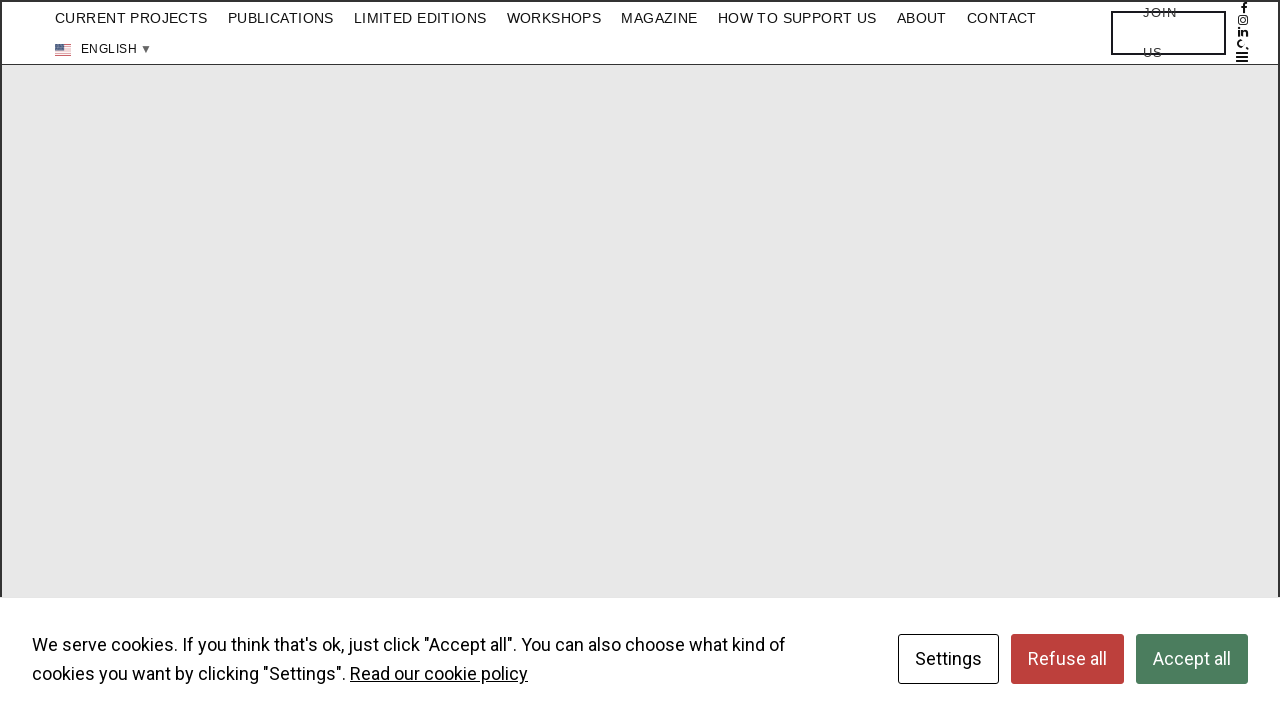

--- FILE ---
content_type: text/html; charset=UTF-8
request_url: https://ayzoh.org/publitas/dialogo-silenzioso/2/
body_size: 80152
content:
<!DOCTYPE html>
<html lang="en-US" prefix="og: http://ogp.me/ns# article: http://ogp.me/ns/article#">
<head>
	<meta charset="UTF-8">
			<meta name="viewport" content="width=device-width, initial-scale=1">
		<link rel="profile" href="http://gmpg.org/xfn/11">
		<meta name="theme-color" content="#ffbe03">
	<meta name='robots' content='index, follow, max-image-preview:large, max-snippet:-1, max-video-preview:-1' />

	<!-- This site is optimized with the Yoast SEO Premium plugin v26.6 (Yoast SEO v26.6) - https://yoast.com/wordpress/plugins/seo/ -->
	<title>Page 2 | Ayzoh!</title>
	<meta property="og:locale" content="en_US" />
	<meta property="og:type" content="website" />
	<meta property="og:site_name" content="Ayzoh!" />
	<meta name="twitter:card" content="summary_large_image" />
	<script type="application/ld+json" class="yoast-schema-graph">{"@context":"https://schema.org","@graph":[{"@type":"WebSite","@id":"https://ayzoh.org/#website","url":"https://ayzoh.org/","name":"Ayzoh!","description":"Start the Fire. Tell the Story.","publisher":{"@id":"https://ayzoh.org/#organization"},"potentialAction":[{"@type":"SearchAction","target":{"@type":"EntryPoint","urlTemplate":"https://ayzoh.org/?s={search_term_string}"},"query-input":{"@type":"PropertyValueSpecification","valueRequired":true,"valueName":"search_term_string"}}],"inLanguage":"en-US"},{"@type":"Organization","@id":"https://ayzoh.org/#organization","name":"Ayzoh APS","url":"https://ayzoh.org/","logo":{"@type":"ImageObject","inLanguage":"en-US","@id":"https://ayzoh.org/#/schema/logo/image/","url":"https://ayzoh.org/wp-content/uploads/2025/02/logo-ayzoh-scritta-nera-google.png","contentUrl":"https://ayzoh.org/wp-content/uploads/2025/02/logo-ayzoh-scritta-nera-google.png","width":320,"height":132,"caption":"Ayzoh APS"},"image":{"@id":"https://ayzoh.org/#/schema/logo/image/"}}]}</script>
	<!-- / Yoast SEO Premium plugin. -->


<link rel='dns-prefetch' href='//www.googletagmanager.com' />
<link rel='dns-prefetch' href='//fonts.googleapis.com' />
<link rel="alternate" type="application/rss+xml" title="Ayzoh! &raquo; Feed" href="https://ayzoh.org/feed/" />
<style id='wp-img-auto-sizes-contain-inline-css' type='text/css'>
img:is([sizes=auto i],[sizes^="auto," i]){contain-intrinsic-size:3000px 1500px}
/*# sourceURL=wp-img-auto-sizes-contain-inline-css */
</style>
<link rel='stylesheet' id='givewp-campaign-blocks-fonts-css' href='https://fonts.googleapis.com/css2?family=Inter%3Awght%40400%3B500%3B600%3B700&#038;display=swap&#038;ver=6.9' type='text/css' media='all' />
<style id='wp-emoji-styles-inline-css' type='text/css'>

	img.wp-smiley, img.emoji {
		display: inline !important;
		border: none !important;
		box-shadow: none !important;
		height: 1em !important;
		width: 1em !important;
		margin: 0 0.07em !important;
		vertical-align: -0.1em !important;
		background: none !important;
		padding: 0 !important;
	}
/*# sourceURL=wp-emoji-styles-inline-css */
</style>
<link rel='stylesheet' id='wp-block-library-css' href='https://ayzoh.org/wp-includes/css/dist/block-library/style.min.css?ver=6.9' type='text/css' media='all' />
<style id='classic-theme-styles-inline-css' type='text/css'>
/*! This file is auto-generated */
.wp-block-button__link{color:#fff;background-color:#32373c;border-radius:9999px;box-shadow:none;text-decoration:none;padding:calc(.667em + 2px) calc(1.333em + 2px);font-size:1.125em}.wp-block-file__button{background:#32373c;color:#fff;text-decoration:none}
/*# sourceURL=/wp-includes/css/classic-themes.min.css */
</style>
<style id='givewp-campaign-comments-block-style-inline-css' type='text/css'>
.givewp-campaign-comment-block-card{display:flex;gap:var(--givewp-spacing-3);padding:var(--givewp-spacing-4) 0}.givewp-campaign-comment-block-card__avatar{align-items:center;border-radius:50%;display:flex;height:40px;justify-content:center;width:40px}.givewp-campaign-comment-block-card__avatar img{align-items:center;border-radius:50%;display:flex;height:auto;justify-content:center;min-width:40px;width:100%}.givewp-campaign-comment-block-card__donor-name{color:var(--givewp-neutral-700);font-size:1rem;font-weight:600;line-height:1.5;margin:0;text-align:left}.givewp-campaign-comment-block-card__details{align-items:center;color:var(--givewp-neutral-400);display:flex;font-size:.875rem;font-weight:500;gap:var(--givewp-spacing-2);height:auto;line-height:1.43;margin:2px 0 var(--givewp-spacing-3) 0;text-align:left}.givewp-campaign-comment-block-card__comment{color:var(--givewp-neutral-700);font-size:1rem;line-height:1.5;margin:0;text-align:left}.givewp-campaign-comment-block-card__read-more{background:none;border:none;color:var(--givewp-blue-500);cursor:pointer;font-size:.875rem;line-height:1.43;outline:none;padding:0}
.givewp-campaign-comments-block-empty-state{align-items:center;background-color:var(--givewp-shades-white);border:1px solid var(--givewp-neutral-50);border-radius:.5rem;display:flex;flex-direction:column;justify-content:center;padding:var(--givewp-spacing-6)}.givewp-campaign-comments-block-empty-state__details{align-items:center;display:flex;flex-direction:column;gap:var(--givewp-spacing-1);justify-content:center;margin:.875rem 0}.givewp-campaign-comments-block-empty-state__title{color:var(--givewp-neutral-700);font-size:1rem;font-weight:500;margin:0}.givewp-campaign-comments-block-empty-state__description{color:var(--givewp-neutral-700);font-size:.875rem;line-height:1.43;margin:0}
.givewp-campaign-comment-block{background-color:var(--givewp-shades-white);display:flex;flex-direction:column;gap:var(--givewp-spacing-2);padding:var(--givewp-spacing-6) 0}.givewp-campaign-comment-block__title{color:var(--givewp-neutral-900);font-size:18px;font-weight:600;line-height:1.56;margin:0;text-align:left}.givewp-campaign-comment-block__cta{align-items:center;background-color:var(--givewp-neutral-50);border-radius:4px;color:var(--giewp-neutral-500);display:flex;font-size:14px;font-weight:600;gap:8px;height:36px;line-height:1.43;margin:0;padding:var(--givewp-spacing-2) var(--givewp-spacing-4);text-align:left}

/*# sourceURL=https://ayzoh.org/wp-content/plugins/give/build/campaignCommentsBlockApp.css */
</style>
<style id='givewp-campaign-cover-block-style-inline-css' type='text/css'>
.givewp-campaign-selector{border:1px solid #e5e7eb;border-radius:5px;box-shadow:0 2px 4px 0 rgba(0,0,0,.05);display:flex;flex-direction:column;gap:20px;padding:40px 24px}.givewp-campaign-selector__label{padding-bottom:16px}.givewp-campaign-selector__select input[type=text]:focus{border-color:transparent;box-shadow:0 0 0 1px transparent;outline:2px solid transparent}.givewp-campaign-selector__logo{align-self:center}.givewp-campaign-selector__open{background:#2271b1;border:none;border-radius:5px;color:#fff;cursor:pointer;padding:.5rem 1rem}.givewp-campaign-selector__submit{background-color:#27ae60;border:0;border-radius:5px;color:#fff;font-weight:700;outline:none;padding:1rem;text-align:center;transition:.2s;width:100%}.givewp-campaign-selector__submit:disabled{background-color:#f3f4f6;color:#9ca0af}.givewp-campaign-selector__submit:hover:not(:disabled){cursor:pointer;filter:brightness(1.2)}
.givewp-campaign-cover-block__button{align-items:center;border:1px solid #2271b1;border-radius:2px;color:#2271b1;display:flex;justify-content:center;margin-bottom:.5rem;min-height:32px;width:100%}.givewp-campaign-cover-block__image{border-radius:2px;display:flex;flex-grow:1;margin-bottom:.5rem;max-height:4.44rem;-o-object-fit:cover;object-fit:cover;width:100%}.givewp-campaign-cover-block__help-text{color:#4b5563;font-size:.75rem;font-stretch:normal;font-style:normal;font-weight:400;letter-spacing:normal;line-height:1.4;text-align:left}.givewp-campaign-cover-block__edit-campaign-link{align-items:center;display:inline-flex;font-size:.75rem;font-stretch:normal;font-style:normal;font-weight:400;gap:.125rem;line-height:1.4}.givewp-campaign-cover-block__edit-campaign-link svg{fill:currentColor;height:1.25rem;width:1.25rem}.givewp-campaign-cover-block-preview__image{align-items:center;display:flex;height:100%;justify-content:center;width:100%}

/*# sourceURL=https://ayzoh.org/wp-content/plugins/give/build/campaignCoverBlock.css */
</style>
<style id='givewp-campaign-donations-style-inline-css' type='text/css'>
.givewp-campaign-donations-block{padding:1.5rem 0}.givewp-campaign-donations-block *{font-family:Inter,sans-serif}.givewp-campaign-donations-block .givewp-campaign-donations-block__header{align-items:center;display:flex;justify-content:space-between;margin-bottom:.5rem}.givewp-campaign-donations-block .givewp-campaign-donations-block__title{color:var(--givewp-neutral-900);font-size:1.125rem;font-weight:600;line-height:1.56;margin:0}.givewp-campaign-donations-block .givewp-campaign-donations-block__donations{display:grid;gap:.5rem;margin:0;padding:0}.givewp-campaign-donations-block .givewp-campaign-donations-block__donation,.givewp-campaign-donations-block .givewp-campaign-donations-block__empty-state{background-color:var(--givewp-shades-white);border:1px solid var(--givewp-neutral-50);border-radius:.5rem;display:flex;padding:1rem}.givewp-campaign-donations-block .givewp-campaign-donations-block__donation{align-items:center;gap:.75rem}.givewp-campaign-donations-block .givewp-campaign-donations-block__donation-icon{align-items:center;display:flex}.givewp-campaign-donations-block .givewp-campaign-donations-block__donation-icon img{border-radius:100%;height:2.5rem;-o-object-fit:cover;object-fit:cover;width:2.5rem}.givewp-campaign-donations-block .givewp-campaign-donations-block__donation-info{display:flex;flex-direction:column;justify-content:center;row-gap:.25rem}.givewp-campaign-donations-block .givewp-campaign-donations-block__donation-description{color:var(--givewp-neutral-500);font-size:1rem;font-weight:500;line-height:1.5;margin:0}.givewp-campaign-donations-block .givewp-campaign-donations-block__donation-description strong{color:var(--givewp-neutral-700);font-weight:600}.givewp-campaign-donations-block .givewp-campaign-donations-block__donation-date{align-items:center;color:var(--givewp-neutral-400);display:flex;font-size:.875rem;font-weight:500;line-height:1.43}.givewp-campaign-donations-block .givewp-campaign-donations-block__donation-ribbon{align-items:center;border-radius:100%;color:#1f2937;display:flex;height:1.25rem;justify-content:center;margin-left:auto;width:1.25rem}.givewp-campaign-donations-block .givewp-campaign-donations-block__donation-ribbon[data-position="1"]{background-color:gold}.givewp-campaign-donations-block .givewp-campaign-donations-block__donation-ribbon[data-position="2"]{background-color:silver}.givewp-campaign-donations-block .givewp-campaign-donations-block__donation-ribbon[data-position="3"]{background-color:#cd7f32;color:#fffaf2}.givewp-campaign-donations-block .givewp-campaign-donations-block__donation-amount{color:var(--givewp-neutral-700);font-size:1.125rem;font-weight:600;line-height:1.56;margin-left:auto}.givewp-campaign-donations-block .givewp-campaign-donations-block__footer{display:flex;justify-content:center;margin-top:.5rem}.givewp-campaign-donations-block .givewp-campaign-donations-block__donate-button button.givewp-donation-form-modal__open,.givewp-campaign-donations-block .givewp-campaign-donations-block__empty-button button.givewp-donation-form-modal__open,.givewp-campaign-donations-block .givewp-campaign-donations-block__load-more-button{background:none!important;border:1px solid var(--givewp-primary-color);border-radius:.5rem;color:var(--givewp-primary-color)!important;font-size:.875rem;font-weight:600;line-height:1.43;padding:.25rem 1rem!important}.givewp-campaign-donations-block .givewp-campaign-donations-block__donate-button button.givewp-donation-form-modal__open:hover,.givewp-campaign-donations-block .givewp-campaign-donations-block__empty-button button.givewp-donation-form-modal__open:hover,.givewp-campaign-donations-block .givewp-campaign-donations-block__load-more-button:hover{background:var(--givewp-primary-color)!important;color:var(--givewp-shades-white)!important}.givewp-campaign-donations-block .givewp-campaign-donations-block__empty-state{align-items:center;flex-direction:column;padding:1.5rem}.givewp-campaign-donations-block .givewp-campaign-donations-block__empty-description,.givewp-campaign-donations-block .givewp-campaign-donations-block__empty-title{color:var(--givewp-neutral-700);margin:0}.givewp-campaign-donations-block .givewp-campaign-donations-block__empty-title{font-size:1rem;font-weight:500;line-height:1.5}.givewp-campaign-donations-block .givewp-campaign-donations-block__empty-description{font-size:.875rem;line-height:1.43;margin-top:.25rem}.givewp-campaign-donations-block .givewp-campaign-donations-block__empty-icon{color:var(--givewp-secondary-color);margin-bottom:.875rem;order:-1}.givewp-campaign-donations-block .givewp-campaign-donations-block__empty-button{margin-top:.875rem}.givewp-campaign-donations-block .givewp-campaign-donations-block__empty-button button.givewp-donation-form-modal__open{border-radius:.25rem;padding:.5rem 1rem!important}

/*# sourceURL=https://ayzoh.org/wp-content/plugins/give/build/campaignDonationsBlockApp.css */
</style>
<style id='givewp-campaign-donors-style-inline-css' type='text/css'>
.givewp-campaign-donors-block{padding:1.5rem 0}.givewp-campaign-donors-block *{font-family:Inter,sans-serif}.givewp-campaign-donors-block .givewp-campaign-donors-block__header{align-items:center;display:flex;justify-content:space-between;margin-bottom:.5rem}.givewp-campaign-donors-block .givewp-campaign-donors-block__title{color:var(--givewp-neutral-900);font-size:1.125rem;font-weight:600;line-height:1.56;margin:0}.givewp-campaign-donors-block .givewp-campaign-donors-block__donors{display:grid;gap:.5rem;margin:0;padding:0}.givewp-campaign-donors-block .givewp-campaign-donors-block__donor,.givewp-campaign-donors-block .givewp-campaign-donors-block__empty-state{background-color:var(--givewp-shades-white);border:1px solid var(--givewp-neutral-50);border-radius:.5rem;display:flex;padding:1rem}.givewp-campaign-donors-block .givewp-campaign-donors-block__donor{align-items:center;gap:.75rem}.givewp-campaign-donors-block .givewp-campaign-donors-block__donor-avatar{align-items:center;display:flex}.givewp-campaign-donors-block .givewp-campaign-donors-block__donor-avatar img{border-radius:100%;height:2.5rem;-o-object-fit:cover;object-fit:cover;width:2.5rem}.givewp-campaign-donors-block .givewp-campaign-donors-block__donor-info{align-items:center;display:flex;flex-wrap:wrap;row-gap:.25rem}.givewp-campaign-donors-block .givewp-campaign-donors-block__donor-name{color:var(--givewp-neutral-900);font-size:1rem;font-weight:600;line-height:1.5;margin:0}.givewp-campaign-donors-block .givewp-campaign-donors-block__donor-date{align-items:center;color:var(--givewp-neutral-400);display:flex;font-size:.875rem;font-weight:500;line-height:1.43}.givewp-campaign-donors-block .givewp-campaign-donors-block__donor-date:before{background:var(--givewp-neutral-100);border-radius:100%;content:"";display:block;height:.25rem;margin:0 .5rem;width:.25rem}.givewp-campaign-donors-block .givewp-campaign-donors-block__donor-ribbon{align-items:center;border-radius:100%;color:#1f2937;display:flex;height:1.25rem;justify-content:center;margin-left:.5rem;width:1.25rem}.givewp-campaign-donors-block .givewp-campaign-donors-block__donor-ribbon[data-position="1"]{background-color:gold}.givewp-campaign-donors-block .givewp-campaign-donors-block__donor-ribbon[data-position="2"]{background-color:silver}.givewp-campaign-donors-block .givewp-campaign-donors-block__donor-ribbon[data-position="3"]{background-color:#cd7f32;color:#fffaf2}.givewp-campaign-donors-block .givewp-campaign-donors-block__donor-company{color:var(--givewp-neutral-400);display:flex;flex:0 0 100%;font-size:.875rem;font-weight:500;line-height:1.43}.givewp-campaign-donors-block .givewp-campaign-donors-block__donor-amount{color:var(--givewp-neutral-700);font-size:1.125rem;font-weight:600;line-height:1.56;margin-left:auto}.givewp-campaign-donors-block .givewp-campaign-donors-block__footer{display:flex;justify-content:center;margin-top:.5rem}.givewp-campaign-donors-block .givewp-campaign-donors-block__donate-button button.givewp-donation-form-modal__open,.givewp-campaign-donors-block .givewp-campaign-donors-block__empty-button button.givewp-donation-form-modal__open,.givewp-campaign-donors-block .givewp-campaign-donors-block__load-more-button{background:none!important;border:1px solid var(--givewp-primary-color);border-radius:.5rem;color:var(--givewp-primary-color)!important;font-size:.875rem;font-weight:600;line-height:1.43;padding:.25rem 1rem!important}.givewp-campaign-donors-block .givewp-campaign-donors-block__donate-button button.givewp-donation-form-modal__open:hover,.givewp-campaign-donors-block .givewp-campaign-donors-block__empty-button button.givewp-donation-form-modal__open:hover,.givewp-campaign-donors-block .givewp-campaign-donors-block__load-more-button:hover{background:var(--givewp-primary-color)!important;color:var(--givewp-shades-white)!important}.givewp-campaign-donors-block .givewp-campaign-donors-block__empty-state{align-items:center;flex-direction:column;padding:1.5rem}.givewp-campaign-donors-block .givewp-campaign-donors-block__empty-description,.givewp-campaign-donors-block .givewp-campaign-donors-block__empty-title{color:var(--givewp-neutral-700);margin:0}.givewp-campaign-donors-block .givewp-campaign-donors-block__empty-title{font-size:1rem;font-weight:500;line-height:1.5}.givewp-campaign-donors-block .givewp-campaign-donors-block__empty-description{font-size:.875rem;line-height:1.43;margin-top:.25rem}.givewp-campaign-donors-block .givewp-campaign-donors-block__empty-icon{color:var(--givewp-secondary-color);margin-bottom:.875rem;order:-1}.givewp-campaign-donors-block .givewp-campaign-donors-block__empty-button{margin-top:.875rem}.givewp-campaign-donors-block .givewp-campaign-donors-block__empty-button button.givewp-donation-form-modal__open{border-radius:.25rem;padding:.5rem 1rem!important}

/*# sourceURL=https://ayzoh.org/wp-content/plugins/give/build/campaignDonorsBlockApp.css */
</style>
<style id='givewp-campaign-form-style-inline-css' type='text/css'>
.givewp-donation-form-modal{outline:none;overflow-y:scroll;padding:1rem;width:100%}.givewp-donation-form-modal[data-entering=true]{animation:modal-fade .3s,modal-zoom .6s}@keyframes modal-fade{0%{opacity:0}to{opacity:1}}@keyframes modal-zoom{0%{transform:scale(.8)}to{transform:scale(1)}}.givewp-donation-form-modal__overlay{align-items:center;background:rgba(0,0,0,.7);display:flex;flex-direction:column;height:var(--visual-viewport-height);justify-content:center;left:0;position:fixed;top:0;width:100vw;z-index:100}.givewp-donation-form-modal__overlay[data-loading=true]{display:none}.givewp-donation-form-modal__overlay[data-entering=true]{animation:modal-fade .3s}.givewp-donation-form-modal__overlay[data-exiting=true]{animation:modal-fade .15s ease-in reverse}.givewp-donation-form-modal__open__spinner{left:50%;line-height:1;position:absolute;top:50%;transform:translate(-50%,-50%);z-index:100}.givewp-donation-form-modal__open{position:relative}.givewp-donation-form-modal__close{background:#e7e8ed;border:1px solid transparent;border-radius:50%;cursor:pointer;display:flex;padding:.75rem;position:fixed;right:25px;top:25px;transition:.2s;width:-moz-fit-content;width:fit-content;z-index:999}.givewp-donation-form-modal__close svg{height:1rem;width:1rem}.givewp-donation-form-modal__close:active,.givewp-donation-form-modal__close:focus,.givewp-donation-form-modal__close:hover{background-color:#caccd7;border:1px solid #caccd7}.admin-bar .givewp-donation-form-modal{margin-top:32px}.admin-bar .givewp-donation-form-modal__close{top:57px}
.givewp-entity-selector{border:1px solid #e5e7eb;border-radius:5px;box-shadow:0 2px 4px 0 rgba(0,0,0,.05);display:flex;flex-direction:column;gap:20px;padding:40px 24px}.givewp-entity-selector__label{padding-bottom:16px}.givewp-entity-selector__select input[type=text]:focus{border-color:transparent;box-shadow:0 0 0 1px transparent;outline:2px solid transparent}.givewp-entity-selector__logo{align-self:center}.givewp-entity-selector__open{background:#2271b1;border:none;border-radius:5px;color:#fff;cursor:pointer;padding:.5rem 1rem}.givewp-entity-selector__submit{background-color:#27ae60;border:0;border-radius:5px;color:#fff;font-weight:700;outline:none;padding:1rem;text-align:center;transition:.2s;width:100%}.givewp-entity-selector__submit:disabled{background-color:#f3f4f6;color:#9ca0af}.givewp-entity-selector__submit:hover:not(:disabled){cursor:pointer;filter:brightness(1.2)}
.givewp-campaign-selector{border:1px solid #e5e7eb;border-radius:5px;box-shadow:0 2px 4px 0 rgba(0,0,0,.05);display:flex;flex-direction:column;gap:20px;padding:40px 24px}.givewp-campaign-selector__label{padding-bottom:16px}.givewp-campaign-selector__select input[type=text]:focus{border-color:transparent;box-shadow:0 0 0 1px transparent;outline:2px solid transparent}.givewp-campaign-selector__logo{align-self:center}.givewp-campaign-selector__open{background:#2271b1;border:none;border-radius:5px;color:#fff;cursor:pointer;padding:.5rem 1rem}.givewp-campaign-selector__submit{background-color:#27ae60;border:0;border-radius:5px;color:#fff;font-weight:700;outline:none;padding:1rem;text-align:center;transition:.2s;width:100%}.givewp-campaign-selector__submit:disabled{background-color:#f3f4f6;color:#9ca0af}.givewp-campaign-selector__submit:hover:not(:disabled){cursor:pointer;filter:brightness(1.2)}
.givewp-donation-form-link,.givewp-donation-form-modal__open{background:var(--givewp-primary-color,#2271b1);border:none;border-radius:5px;color:#fff;cursor:pointer;font-family:-apple-system,BlinkMacSystemFont,Segoe UI,Roboto,Oxygen-Sans,Ubuntu,Cantarell,Helvetica Neue,sans-serif;font-size:1rem;font-weight:500!important;line-height:1.5;padding:.75rem 1.25rem!important;text-decoration:none!important;transition:all .2s ease;width:100%}.givewp-donation-form-link:active,.givewp-donation-form-link:focus,.givewp-donation-form-link:focus-visible,.givewp-donation-form-link:hover,.givewp-donation-form-modal__open:active,.givewp-donation-form-modal__open:focus,.givewp-donation-form-modal__open:focus-visible,.givewp-donation-form-modal__open:hover{background-color:color-mix(in srgb,var(--givewp-primary-color,#2271b1),#000 20%)}.components-input-control__label{width:100%}.wp-block-givewp-campaign-form{position:relative}.wp-block-givewp-campaign-form form[id*=give-form] #give-gateway-radio-list>li input[type=radio]{display:inline-block}.wp-block-givewp-campaign-form iframe{pointer-events:none;width:100%!important}.give-change-donation-form-btn svg{margin-top:3px}.givewp-default-form-toggle{margin-top:var(--givewp-spacing-4)}

/*# sourceURL=https://ayzoh.org/wp-content/plugins/give/build/campaignFormBlock.css */
</style>
<style id='givewp-campaign-goal-style-inline-css' type='text/css'>
.givewp-campaign-goal{display:flex;flex-direction:column;gap:.5rem;padding-bottom:1rem}.givewp-campaign-goal__container{display:flex;flex-direction:row;justify-content:space-between}.givewp-campaign-goal__container-item{display:flex;flex-direction:column;gap:.2rem}.givewp-campaign-goal__container-item span{color:var(--givewp-neutral-500);font-size:12px;font-weight:600;letter-spacing:.48px;line-height:1.5;text-transform:uppercase}.givewp-campaign-goal__container-item strong{color:var(--givewp-neutral-900);font-size:20px;font-weight:600;line-height:1.6}.givewp-campaign-goal__progress-bar{display:flex}.givewp-campaign-goal__progress-bar-container{background-color:#f2f2f2;border-radius:14px;box-shadow:inset 0 1px 4px 0 rgba(0,0,0,.09);display:flex;flex-grow:1;height:8px}.givewp-campaign-goal__progress-bar-progress{background:var(--givewp-secondary-color,#2d802f);border-radius:14px;box-shadow:inset 0 1px 4px 0 rgba(0,0,0,.09);display:flex;height:8px}

/*# sourceURL=https://ayzoh.org/wp-content/plugins/give/build/campaignGoalBlockApp.css */
</style>
<style id='givewp-campaign-stats-block-style-inline-css' type='text/css'>
.givewp-campaign-stats-block span{color:var(--givewp-neutral-500);display:block;font-size:12px;font-weight:600;letter-spacing:.48px;line-height:1.5;margin-bottom:2px;text-align:left;text-transform:uppercase}.givewp-campaign-stats-block strong{color:var(--givewp-neutral-900);font-size:20px;font-weight:600;letter-spacing:normal;line-height:1.6}

/*# sourceURL=https://ayzoh.org/wp-content/plugins/give/build/campaignStatsBlockApp.css */
</style>
<style id='givewp-campaign-donate-button-style-inline-css' type='text/css'>
.givewp-donation-form-link,.givewp-donation-form-modal__open{background:var(--givewp-primary-color,#2271b1);border:none;border-radius:5px;color:#fff;cursor:pointer;font-family:-apple-system,BlinkMacSystemFont,Segoe UI,Roboto,Oxygen-Sans,Ubuntu,Cantarell,Helvetica Neue,sans-serif;font-size:1rem;font-weight:500!important;line-height:1.5;padding:.75rem 1.25rem!important;text-decoration:none!important;transition:all .2s ease;width:100%}.givewp-donation-form-link:active,.givewp-donation-form-link:focus,.givewp-donation-form-link:focus-visible,.givewp-donation-form-link:hover,.givewp-donation-form-modal__open:active,.givewp-donation-form-modal__open:focus,.givewp-donation-form-modal__open:focus-visible,.givewp-donation-form-modal__open:hover{background-color:color-mix(in srgb,var(--givewp-primary-color,#2271b1),#000 20%)}.give-change-donation-form-btn svg{margin-top:3px}.givewp-default-form-toggle{margin-top:var(--givewp-spacing-4)}

/*# sourceURL=https://ayzoh.org/wp-content/plugins/give/build/campaignDonateButtonBlockApp.css */
</style>
<link rel='stylesheet' id='lets-info-up-block-css' href='https://ayzoh.org/wp-content/plugins/lets-info-up/frontend/css/style.min.css?ver=1.4.9' type='text/css' media='all' />
<style id='global-styles-inline-css' type='text/css'>
:root{--wp--preset--aspect-ratio--square: 1;--wp--preset--aspect-ratio--4-3: 4/3;--wp--preset--aspect-ratio--3-4: 3/4;--wp--preset--aspect-ratio--3-2: 3/2;--wp--preset--aspect-ratio--2-3: 2/3;--wp--preset--aspect-ratio--16-9: 16/9;--wp--preset--aspect-ratio--9-16: 9/16;--wp--preset--color--black: #000000;--wp--preset--color--cyan-bluish-gray: #abb8c3;--wp--preset--color--white: #ffffff;--wp--preset--color--pale-pink: #f78da7;--wp--preset--color--vivid-red: #cf2e2e;--wp--preset--color--luminous-vivid-orange: #ff6900;--wp--preset--color--luminous-vivid-amber: #fcb900;--wp--preset--color--light-green-cyan: #7bdcb5;--wp--preset--color--vivid-green-cyan: #00d084;--wp--preset--color--pale-cyan-blue: #8ed1fc;--wp--preset--color--vivid-cyan-blue: #0693e3;--wp--preset--color--vivid-purple: #9b51e0;--wp--preset--gradient--vivid-cyan-blue-to-vivid-purple: linear-gradient(135deg,rgb(6,147,227) 0%,rgb(155,81,224) 100%);--wp--preset--gradient--light-green-cyan-to-vivid-green-cyan: linear-gradient(135deg,rgb(122,220,180) 0%,rgb(0,208,130) 100%);--wp--preset--gradient--luminous-vivid-amber-to-luminous-vivid-orange: linear-gradient(135deg,rgb(252,185,0) 0%,rgb(255,105,0) 100%);--wp--preset--gradient--luminous-vivid-orange-to-vivid-red: linear-gradient(135deg,rgb(255,105,0) 0%,rgb(207,46,46) 100%);--wp--preset--gradient--very-light-gray-to-cyan-bluish-gray: linear-gradient(135deg,rgb(238,238,238) 0%,rgb(169,184,195) 100%);--wp--preset--gradient--cool-to-warm-spectrum: linear-gradient(135deg,rgb(74,234,220) 0%,rgb(151,120,209) 20%,rgb(207,42,186) 40%,rgb(238,44,130) 60%,rgb(251,105,98) 80%,rgb(254,248,76) 100%);--wp--preset--gradient--blush-light-purple: linear-gradient(135deg,rgb(255,206,236) 0%,rgb(152,150,240) 100%);--wp--preset--gradient--blush-bordeaux: linear-gradient(135deg,rgb(254,205,165) 0%,rgb(254,45,45) 50%,rgb(107,0,62) 100%);--wp--preset--gradient--luminous-dusk: linear-gradient(135deg,rgb(255,203,112) 0%,rgb(199,81,192) 50%,rgb(65,88,208) 100%);--wp--preset--gradient--pale-ocean: linear-gradient(135deg,rgb(255,245,203) 0%,rgb(182,227,212) 50%,rgb(51,167,181) 100%);--wp--preset--gradient--electric-grass: linear-gradient(135deg,rgb(202,248,128) 0%,rgb(113,206,126) 100%);--wp--preset--gradient--midnight: linear-gradient(135deg,rgb(2,3,129) 0%,rgb(40,116,252) 100%);--wp--preset--font-size--small: 13px;--wp--preset--font-size--medium: 20px;--wp--preset--font-size--large: 36px;--wp--preset--font-size--x-large: 42px;--wp--preset--spacing--20: 0.44rem;--wp--preset--spacing--30: 0.67rem;--wp--preset--spacing--40: 1rem;--wp--preset--spacing--50: 1.5rem;--wp--preset--spacing--60: 2.25rem;--wp--preset--spacing--70: 3.38rem;--wp--preset--spacing--80: 5.06rem;--wp--preset--shadow--natural: 6px 6px 9px rgba(0, 0, 0, 0.2);--wp--preset--shadow--deep: 12px 12px 50px rgba(0, 0, 0, 0.4);--wp--preset--shadow--sharp: 6px 6px 0px rgba(0, 0, 0, 0.2);--wp--preset--shadow--outlined: 6px 6px 0px -3px rgb(255, 255, 255), 6px 6px rgb(0, 0, 0);--wp--preset--shadow--crisp: 6px 6px 0px rgb(0, 0, 0);}:where(.is-layout-flex){gap: 0.5em;}:where(.is-layout-grid){gap: 0.5em;}body .is-layout-flex{display: flex;}.is-layout-flex{flex-wrap: wrap;align-items: center;}.is-layout-flex > :is(*, div){margin: 0;}body .is-layout-grid{display: grid;}.is-layout-grid > :is(*, div){margin: 0;}:where(.wp-block-columns.is-layout-flex){gap: 2em;}:where(.wp-block-columns.is-layout-grid){gap: 2em;}:where(.wp-block-post-template.is-layout-flex){gap: 1.25em;}:where(.wp-block-post-template.is-layout-grid){gap: 1.25em;}.has-black-color{color: var(--wp--preset--color--black) !important;}.has-cyan-bluish-gray-color{color: var(--wp--preset--color--cyan-bluish-gray) !important;}.has-white-color{color: var(--wp--preset--color--white) !important;}.has-pale-pink-color{color: var(--wp--preset--color--pale-pink) !important;}.has-vivid-red-color{color: var(--wp--preset--color--vivid-red) !important;}.has-luminous-vivid-orange-color{color: var(--wp--preset--color--luminous-vivid-orange) !important;}.has-luminous-vivid-amber-color{color: var(--wp--preset--color--luminous-vivid-amber) !important;}.has-light-green-cyan-color{color: var(--wp--preset--color--light-green-cyan) !important;}.has-vivid-green-cyan-color{color: var(--wp--preset--color--vivid-green-cyan) !important;}.has-pale-cyan-blue-color{color: var(--wp--preset--color--pale-cyan-blue) !important;}.has-vivid-cyan-blue-color{color: var(--wp--preset--color--vivid-cyan-blue) !important;}.has-vivid-purple-color{color: var(--wp--preset--color--vivid-purple) !important;}.has-black-background-color{background-color: var(--wp--preset--color--black) !important;}.has-cyan-bluish-gray-background-color{background-color: var(--wp--preset--color--cyan-bluish-gray) !important;}.has-white-background-color{background-color: var(--wp--preset--color--white) !important;}.has-pale-pink-background-color{background-color: var(--wp--preset--color--pale-pink) !important;}.has-vivid-red-background-color{background-color: var(--wp--preset--color--vivid-red) !important;}.has-luminous-vivid-orange-background-color{background-color: var(--wp--preset--color--luminous-vivid-orange) !important;}.has-luminous-vivid-amber-background-color{background-color: var(--wp--preset--color--luminous-vivid-amber) !important;}.has-light-green-cyan-background-color{background-color: var(--wp--preset--color--light-green-cyan) !important;}.has-vivid-green-cyan-background-color{background-color: var(--wp--preset--color--vivid-green-cyan) !important;}.has-pale-cyan-blue-background-color{background-color: var(--wp--preset--color--pale-cyan-blue) !important;}.has-vivid-cyan-blue-background-color{background-color: var(--wp--preset--color--vivid-cyan-blue) !important;}.has-vivid-purple-background-color{background-color: var(--wp--preset--color--vivid-purple) !important;}.has-black-border-color{border-color: var(--wp--preset--color--black) !important;}.has-cyan-bluish-gray-border-color{border-color: var(--wp--preset--color--cyan-bluish-gray) !important;}.has-white-border-color{border-color: var(--wp--preset--color--white) !important;}.has-pale-pink-border-color{border-color: var(--wp--preset--color--pale-pink) !important;}.has-vivid-red-border-color{border-color: var(--wp--preset--color--vivid-red) !important;}.has-luminous-vivid-orange-border-color{border-color: var(--wp--preset--color--luminous-vivid-orange) !important;}.has-luminous-vivid-amber-border-color{border-color: var(--wp--preset--color--luminous-vivid-amber) !important;}.has-light-green-cyan-border-color{border-color: var(--wp--preset--color--light-green-cyan) !important;}.has-vivid-green-cyan-border-color{border-color: var(--wp--preset--color--vivid-green-cyan) !important;}.has-pale-cyan-blue-border-color{border-color: var(--wp--preset--color--pale-cyan-blue) !important;}.has-vivid-cyan-blue-border-color{border-color: var(--wp--preset--color--vivid-cyan-blue) !important;}.has-vivid-purple-border-color{border-color: var(--wp--preset--color--vivid-purple) !important;}.has-vivid-cyan-blue-to-vivid-purple-gradient-background{background: var(--wp--preset--gradient--vivid-cyan-blue-to-vivid-purple) !important;}.has-light-green-cyan-to-vivid-green-cyan-gradient-background{background: var(--wp--preset--gradient--light-green-cyan-to-vivid-green-cyan) !important;}.has-luminous-vivid-amber-to-luminous-vivid-orange-gradient-background{background: var(--wp--preset--gradient--luminous-vivid-amber-to-luminous-vivid-orange) !important;}.has-luminous-vivid-orange-to-vivid-red-gradient-background{background: var(--wp--preset--gradient--luminous-vivid-orange-to-vivid-red) !important;}.has-very-light-gray-to-cyan-bluish-gray-gradient-background{background: var(--wp--preset--gradient--very-light-gray-to-cyan-bluish-gray) !important;}.has-cool-to-warm-spectrum-gradient-background{background: var(--wp--preset--gradient--cool-to-warm-spectrum) !important;}.has-blush-light-purple-gradient-background{background: var(--wp--preset--gradient--blush-light-purple) !important;}.has-blush-bordeaux-gradient-background{background: var(--wp--preset--gradient--blush-bordeaux) !important;}.has-luminous-dusk-gradient-background{background: var(--wp--preset--gradient--luminous-dusk) !important;}.has-pale-ocean-gradient-background{background: var(--wp--preset--gradient--pale-ocean) !important;}.has-electric-grass-gradient-background{background: var(--wp--preset--gradient--electric-grass) !important;}.has-midnight-gradient-background{background: var(--wp--preset--gradient--midnight) !important;}.has-small-font-size{font-size: var(--wp--preset--font-size--small) !important;}.has-medium-font-size{font-size: var(--wp--preset--font-size--medium) !important;}.has-large-font-size{font-size: var(--wp--preset--font-size--large) !important;}.has-x-large-font-size{font-size: var(--wp--preset--font-size--x-large) !important;}
:where(.wp-block-post-template.is-layout-flex){gap: 1.25em;}:where(.wp-block-post-template.is-layout-grid){gap: 1.25em;}
:where(.wp-block-term-template.is-layout-flex){gap: 1.25em;}:where(.wp-block-term-template.is-layout-grid){gap: 1.25em;}
:where(.wp-block-columns.is-layout-flex){gap: 2em;}:where(.wp-block-columns.is-layout-grid){gap: 2em;}
:root :where(.wp-block-pullquote){font-size: 1.5em;line-height: 1.6;}
/*# sourceURL=global-styles-inline-css */
</style>
<link rel='stylesheet' id='cookies-and-content-security-policy-css' href='https://ayzoh.org/wp-content/plugins/cookies-and-content-security-policy/css/cookies-and-content-security-policy.min.css?ver=2.34' type='text/css' media='all' />
<link rel='stylesheet' id='lets-review-api-css' href='https://ayzoh.org/wp-content/plugins/lets-review/assets/css/style-api.min.css?ver=3.4.3' type='text/css' media='all' />
<link rel='stylesheet' id='font-awesome-css' href='https://ayzoh.org/wp-content/plugins/elementor/assets/lib/font-awesome/css/font-awesome.min.css?ver=4.7.0' type='text/css' media='all' />
<link rel='stylesheet' id='font-awesome-regular-css' href='https://ayzoh.org/wp-content/plugins/lets-review/assets/fonts/fontawesome/css/regular.min.css?ver=3.4.3' type='text/css' media='all' />
<link rel='stylesheet' id='font-awesome-solid-css' href='https://ayzoh.org/wp-content/plugins/lets-review/assets/fonts/fontawesome/css/solid.min.css?ver=3.4.3' type='text/css' media='all' />
<link rel='stylesheet' id='give-styles-css' href='https://ayzoh.org/wp-content/plugins/give/build/assets/dist/css/give.css?ver=4.13.2' type='text/css' media='all' />
<link rel='stylesheet' id='give-donation-summary-style-frontend-css' href='https://ayzoh.org/wp-content/plugins/give/build/assets/dist/css/give-donation-summary.css?ver=4.13.2' type='text/css' media='all' />
<link rel='stylesheet' id='givewp-design-system-foundation-css' href='https://ayzoh.org/wp-content/plugins/give/build/assets/dist/css/design-system/foundation.css?ver=1.2.0' type='text/css' media='all' />
<link rel='stylesheet' id='give-funds-style-frontend-css' href='https://ayzoh.org/wp-content/plugins/give-funds/public/css/give-funds.css?ver=2.2.0' type='text/css' media='all' />
<link rel='stylesheet' id='give-fee-recovery-css' href='https://ayzoh.org/wp-content/plugins/give-fee-recovery/assets/css/give-fee-recovery-frontend.min.css?ver=2.3.6' type='text/css' media='all' />
<link rel='stylesheet' id='give-tributes-css' href='https://ayzoh.org/wp-content/plugins/give-tributes/assets/css/give-tributes-public.min.css?ver=2.3.0' type='text/css' media='all' />
<link rel='stylesheet' id='lets-live-blog-css' href='https://ayzoh.org/wp-content/plugins/lets-live-blog/frontend/css/style.min.css?ver=1.2.2' type='text/css' media='all' />
<link rel='stylesheet' id='lets-live-blog-icons-css' href='https://ayzoh.org/wp-content/plugins/lets-live-blog/frontend/css/fonts/style.css?ver=1.2.2' type='text/css' media='all' />
<link rel='stylesheet' id='give_recurring_css-css' href='https://ayzoh.org/wp-content/plugins/give-recurring/assets/css/give-recurring.min.css?ver=2.16.0' type='text/css' media='all' />
<link rel='stylesheet' id='zeen-style-css' href='https://ayzoh.org/wp-content/themes/zeen/assets/css/style.min.css?ver=1765825193' type='text/css' media='all' />
<style id='zeen-style-inline-css' type='text/css'>
.content-bg, .block-skin-5:not(.skin-inner), .block-skin-5.skin-inner > .tipi-row-inner-style, .article-layout-skin-1.title-cut-bl .hero-wrap .meta:before, .article-layout-skin-1.title-cut-bc .hero-wrap .meta:before, .article-layout-skin-1.title-cut-bl .hero-wrap .share-it:before, .article-layout-skin-1.title-cut-bc .hero-wrap .share-it:before, .standard-archive .page-header, .skin-dark .flickity-viewport, .zeen__var__options label { background: #f9f9f9;}a.zeen-pin-it{position: absolute}.background.mask {background-color: transparent}.side-author__wrap .mask a {display:inline-block;height:70px}.timed-pup,.modal-wrap {position:fixed;visibility:hidden}.to-top__fixed .to-top a{background-color:#febe03; color: #fff}.article-layout-skin-1 .splitter--fade:before { background: linear-gradient(0, rgba(249,249,249,1) 0%, rgba(249,249,249,0) 100%); }.block-wrap-native .splitter--fade:before, .block-wrap-native .splitter--fade:after { background: linear-gradient(0, rgba(249,249,249,1) 0%, rgba(0,0,0,0) 80%); }.splitter .shape--fill { fill: #f9f9f9 }.wpcf7-form-control.wpcf7-text, .wpcf7-form-control.wpcf7-text[type="text"], .wpcf7-form-control.wpcf7-text[type="email"], .wpcf7-form-control.wpcf7-textarea, .hero, .mask, .preview-grid .mask, .preview-slider .mask, .user-page-box { background: #e8e8e8; }.site-inner { background-color: #f9f9f9; }.splitter svg g { fill: #f9f9f9; }.inline-post .block article .title { font-size: 20px;}input[type=submit], button, .tipi-button,.button,.wpcf7-submit,.button__back__home{ border-radius: 0; }.fontfam-1 { font-family: 'Oswald',sans-serif!important;}input,input[type="number"],.body-f1, .quotes-f1 blockquote, .quotes-f1 q, .by-f1 .byline, .sub-f1 .subtitle, .wh-f1 .widget-title, .headings-f1 h1, .headings-f1 h2, .headings-f1 h3, .headings-f1 h4, .headings-f1 h5, .headings-f1 h6, .font-1, div.jvectormap-tip {font-family:'Oswald',sans-serif;font-weight: 400;font-style: normal;}.fontfam-2 { font-family:'Roboto',sans-serif!important; }input[type=submit], button, .tipi-button,.button,.wpcf7-submit,.button__back__home,.body-f2, .quotes-f2 blockquote, .quotes-f2 q, .by-f2 .byline, .sub-f2 .subtitle, .wh-f2 .widget-title, .headings-f2 h1, .headings-f2 h2, .headings-f2 h3, .headings-f2 h4, .headings-f2 h5, .headings-f2 h6, .font-2 {font-family:'Roboto',sans-serif;font-weight: 400;font-style: normal;}.fontfam-3 { font-family:'Montserrat',sans-serif!important;}.body-f3, .quotes-f3 blockquote, .quotes-f3 q, .by-f3 .byline, .sub-f3 .subtitle, .wh-f3 .widget-title, .headings-f3 h1, .headings-f3 h2, .headings-f3 h3, .headings-f3 h4, .headings-f3 h5, .headings-f3 h6, .font-3 {font-family:'Montserrat',sans-serif;font-style: normal;font-weight: 400;}.tipi-row, .tipi-builder-on .contents-wrap > p { max-width: 1400px ; }.slider-columns--3 article { width: 416.66666666667px }.slider-columns--2 article { width: 640px }.slider-columns--4 article { width: 305px }.single .site-content .tipi-row { max-width: 950px ; }.single-product .site-content .tipi-row { max-width: 1400px ; }.date--secondary { color: #f8d92f; }.date--main { color: #f8d92f; }.tipi-button-cta-header{ font-size:1px;}.tipi-button-cta-wrap-header{ color: #333333;}.custom-button__fill-2.tipi-button-cta-header { border-color: #18181e; color: #18181e; }.custom-button__fill-2.tipi-button-cta-header:hover { border-color: #111; }.tipi-button-cta-mobile_menu{ font-size:13px;}.tipi-button-cta-wrap-mobile_menu{ color: #fff;}.tipi-button-cta-mobile_menu { background: #333333; }.tipi-button-cta-mobile_menu_secondary{ font-size:13px;}.tipi-button-cta-wrap-mobile_menu_secondary{ color: #fff;}.tipi-button-cta-mobile_menu_secondary { background: #18181e; }.global-accent-border { border-color: #ffbe03; }.trending-accent-border { border-color: #f7d40e; }.trending-accent-bg { border-color: #f7d40e; }.wpcf7-submit, .tipi-button.block-loader { background: #18181e; }.wpcf7-submit:hover, .tipi-button.block-loader:hover { background: #111; }.tipi-button.block-loader { color: #fff!important; }.wpcf7-submit { background: #18181e; }.wpcf7-submit:hover { background: #111; }.global-accent-bg, .icon-base-2:hover .icon-bg, #progress { background-color: #ffbe03; }.global-accent-text, .mm-submenu-2 .mm-51 .menu-wrap > .sub-menu > li > a { color: #ffbe03; }body { color:#333333;}.excerpt { color:#333333;}.mode--alt--b .excerpt, .block-skin-2 .excerpt, .block-skin-2 .preview-classic .custom-button__fill-2 { color:#333333!important;}.read-more-wrap { color:#767676;}.logo-fallback a { color:#000!important;}.site-mob-header .logo-fallback a { color:#000!important;}blockquote:not(.comment-excerpt) { color:#111;}.mode--alt--b blockquote:not(.comment-excerpt), .mode--alt--b .block-skin-0.block-wrap-quote .block-wrap-quote blockquote:not(.comment-excerpt), .mode--alt--b .block-skin-0.block-wrap-quote .block-wrap-quote blockquote:not(.comment-excerpt) span { color:#fff!important;}.byline, .byline a { color:#333333;}.mode--alt--b .block-wrap-classic .byline, .mode--alt--b .block-wrap-classic .byline a, .mode--alt--b .block-wrap-thumbnail .byline, .mode--alt--b .block-wrap-thumbnail .byline a, .block-skin-2 .byline a, .block-skin-2 .byline { color:#333333;}.preview-classic .meta .title, .preview-thumbnail .meta .title,.preview-56 .meta .title{ color:#111;}h1, h2, h3, h4, h5, h6, .block-title { color:#111;}.sidebar-widget  .widget-title { color:#111!important;}.link-color-wrap a, .woocommerce-Tabs-panel--description a { color: #333; }.mode--alt--b .link-color-wrap a, .mode--alt--b .woocommerce-Tabs-panel--description a { color: #cc0000; }.copyright, .site-footer .bg-area-inner .copyright a { color: #8e8e8e; }.link-color-wrap a:hover { color: #000; }.mode--alt--b .link-color-wrap a:hover { color: #555; }body{line-height:1.66}input[type=submit], button, .tipi-button,.button,.wpcf7-submit,.button__back__home{letter-spacing:0.03em}.sub-menu a:not(.tipi-button){letter-spacing:0.1em}.widget-title{letter-spacing:0.15em}html, body{font-size:18px}.byline{font-size:12px}input[type=submit], button, .tipi-button,.button,.wpcf7-submit,.button__back__home{font-size:11px}.excerpt{font-size:15px}.logo-fallback, .secondary-wrap .logo-fallback a{font-size:30px}.logo span{font-size:12px}.breadcrumbs{font-size:10px}.hero-meta.tipi-s-typo .title{font-size:36px}.hero-meta.tipi-s-typo .subtitle{font-size:18px}.hero-meta.tipi-m-typo .title{font-size:44px}.hero-meta.tipi-m-typo .subtitle{font-size:18px}.hero-meta.tipi-xl-typo .title{font-size:24px}.hero-meta.tipi-xl-typo .subtitle{font-size:14px}.block-html-content h1, .single-content .entry-content h1{font-size:44px}.block-html-content h2, .single-content .entry-content h2{font-size:40px}.block-html-content h3, .single-content .entry-content h3{font-size:30px}.block-html-content h4, .single-content .entry-content h4{font-size:20px}.block-html-content h5, .single-content .entry-content h5{font-size:18px}.footer-block-links{font-size:8px}blockquote, q{font-size:25px}.site-footer .copyright{font-size:12px}.footer-navigation{font-size:12px}.site-footer .menu-icons{font-size:12px}.main-navigation, .main-navigation .menu-icon--text{font-size:12px}.sub-menu a:not(.tipi-button){font-size:12px}.main-navigation .menu-icon, .main-navigation .trending-icon-solo{font-size:12px}.secondary-wrap-v .standard-drop>a,.secondary-wrap, .secondary-wrap a, .secondary-wrap .menu-icon--text{font-size:11px}.secondary-wrap .menu-icon, .secondary-wrap .menu-icon a, .secondary-wrap .trending-icon-solo{font-size:13px}.block-title, .page-title{font-size:40px}.block-subtitle{font-size:20px}.block-col-self .preview-2 .title{font-size:36px}.block-wrap-classic .tipi-m-typo .title-wrap .title{font-size:30px}.tipi-s-typo .title, .ppl-s-3 .tipi-s-typo .title, .zeen-col--wide .ppl-s-3 .tipi-s-typo .title, .preview-1 .title, .preview-21:not(.tipi-xs-typo) .title{font-size:24px}.tipi-xs-typo .title, .tipi-basket-wrap .basket-item .title{font-size:15px}.meta .read-more-wrap{font-size:11px}.widget-title{font-size:12px}.split-1:not(.preview-thumbnail) .mask{-webkit-flex: 0 0 calc( 34% - 15px);
					-ms-flex: 0 0 calc( 34% - 15px);
					flex: 0 0 calc( 34% - 15px);
					width: calc( 34% - 15px);}.preview-thumbnail .mask{-webkit-flex: 0 0 65px;
					-ms-flex: 0 0 65px;
					flex: 0 0 65px;
					width: 65px;}.footer-lower-area{padding-top:25px}.footer-lower-area{padding-bottom:25px}.tipi-button-cta-header{font-size:13px}.tipi-button.block-loader, .wpcf7-submit, .mc4wp-form-fields button { font-weight: 700;}.secondary-wrap .menu-secondary li, .secondary-wrap .menu-item, .secondary-wrap .menu-icon .menu-icon--text {font-weight: 700;}.footer-lower-area, .footer-lower-area .menu-item, .footer-lower-area .menu-icon span {font-weight: 700;}.widget-title {font-weight: 700!important;}input[type=submit], button, .tipi-button,.button,.wpcf7-submit,.button__back__home{ text-transform: uppercase; }.entry-title{ text-transform: none; }.logo-fallback{ text-transform: none; }.block-wrap-slider .title-wrap .title{ text-transform: none; }.block-wrap-grid .title-wrap .title, .tile-design-4 .meta .title-wrap .title{ text-transform: none; }.block-wrap-classic .title-wrap .title{ text-transform: none; }.block-title{ text-transform: none; }.meta .excerpt .read-more{ text-transform: uppercase; }.preview-grid .read-more{ text-transform: uppercase; }.block-subtitle{ text-transform: none; }.byline{ text-transform: none; }.widget-title{ text-transform: none; }.main-navigation .menu-item, .main-navigation .menu-icon .menu-icon--text{ text-transform: uppercase; }.secondary-navigation, .secondary-wrap .menu-icon .menu-icon--text{ text-transform: uppercase; }.footer-lower-area .menu-item, .footer-lower-area .menu-icon span{ text-transform: uppercase; }.sub-menu a:not(.tipi-button){ text-transform: none; }.site-mob-header .menu-item, .site-mob-header .menu-icon span{ text-transform: uppercase; }.single-content .entry-content h1, .single-content .entry-content h2, .single-content .entry-content h3, .single-content .entry-content h4, .single-content .entry-content h5, .single-content .entry-content h6, .meta__full h1, .meta__full h2, .meta__full h3, .meta__full h4, .meta__full h5, .bbp__thread__title{ text-transform: none; }.mm-submenu-2 .mm-11 .menu-wrap > *, .mm-submenu-2 .mm-31 .menu-wrap > *, .mm-submenu-2 .mm-21 .menu-wrap > *, .mm-submenu-2 .mm-51 .menu-wrap > *  { border-top: 3px solid transparent; }.separation-border { margin-bottom: 30px; }.load-more-wrap-1 { padding-top: 30px; }.block-wrap-classic .inf-spacer + .block:not(.block-62) { margin-top: 30px; }.separation-border-style { border-bottom: 1px #333333 dotted;padding-bottom:30px;}.block-title-wrap-style .block-title:after, .block-title-wrap-style .block-title:before { border-top: 1px #eee solid;}.separation-border-v { background: #333333;}.separation-border-v { height: calc( 100% -  30px - 1px); }@media only screen and (max-width: 480px) {.separation-border-style { padding-bottom: 15px; }.separation-border { margin-bottom: 15px;}}.sidebar-wrap .sidebar { padding-right: 30px; padding-left: 30px; padding-top:0px; padding-bottom:0px; }.sidebar-left .sidebar-wrap .sidebar { padding-right: 30px; padding-left: 30px; }@media only screen and (min-width: 481px) {}@media only screen and (max-width: 859px) {.mobile__design--side .mask {
		width: calc( 34% - 15px);
	}}@media only screen and (min-width: 860px) {input[type=submit], button, .tipi-button,.button,.wpcf7-submit,.button__back__home{letter-spacing:0.09em}html, body{font-size:15px}.logo-fallback, .secondary-wrap .logo-fallback a{font-size:22px}.hero-meta.tipi-s-typo .title{font-size:30px}.hero-meta.tipi-m-typo .title{font-size:30px}.hero-meta.tipi-xl-typo .title{font-size:36px}.hero-meta.tipi-xl-typo .subtitle{font-size:20px}.block-html-content h1, .single-content .entry-content h1{font-size:30px}.block-html-content h2, .single-content .entry-content h2{font-size:30px}.block-html-content h3, .single-content .entry-content h3{font-size:24px}.block-html-content h4, .single-content .entry-content h4{font-size:24px}.block-title, .page-title{font-size:24px}.block-subtitle{font-size:18px}.block-col-self .preview-2 .title{font-size:22px}.block-wrap-classic .tipi-m-typo .title-wrap .title{font-size:22px}.tipi-s-typo .title, .ppl-s-3 .tipi-s-typo .title, .zeen-col--wide .ppl-s-3 .tipi-s-typo .title, .preview-1 .title, .preview-21:not(.tipi-xs-typo) .title{font-size:22px}.footer-lower-area{padding-top:40px}.footer-lower-area{padding-bottom:40px}.footer-upper-area{padding-bottom:40px}.footer-upper-area{padding-top:40px}.footer-widget-wrap{padding-bottom:40px}.footer-widget-wrap{padding-top:40px}.tipi-button-cta-header{font-size:12px}.layout-side-info .details{width:130px;float:left}.title-contrast .hero-wrap { height: calc( 100vh - 70px ); }.block-col-self .block-71 .tipi-s-typo .title { font-size: 18px; }.zeen-col--narrow .block-wrap-classic .tipi-m-typo .title-wrap .title { font-size: 18px; }.mode--alt--b .footer-widget-area:not(.footer-widget-area-1) + .footer-lower-area { border-top:1px #333333 solid ; }.footer-widget-wrap { border-right:1px #333333 solid ; }.footer-widget-wrap .widget_search form, .footer-widget-wrap select { border-color:#333333; }.footer-widget-wrap .zeen-widget { border-bottom:1px #333333 solid ; }.footer-widget-wrap .zeen-widget .preview-thumbnail { border-bottom-color: #333333;}.secondary-wrap-v { width: 80px; }}@media only screen and (min-width: 1240px) {.hero-l .single-content {padding-top: 45px}body{ border:2px #333333 solid;}.align-fs .contents-wrap .video-wrap, .align-fs-center .aligncenter.size-full, .align-fs-center .wp-caption.aligncenter .size-full, .align-fs-center .tiled-gallery, .align-fs .alignwide { width: 890px; }.align-fs .contents-wrap .video-wrap { height: 500px; }.has-bg .align-fs .contents-wrap .video-wrap, .has-bg .align-fs .alignwide, .has-bg .align-fs-center .aligncenter.size-full, .has-bg .align-fs-center .wp-caption.aligncenter .size-full, .has-bg .align-fs-center .tiled-gallery { width: 950px; }.has-bg .align-fs .contents-wrap .video-wrap { height: 534px; }.main-navigation .horizontal-menu > li > a{letter-spacing:0.03em}html, body{font-size:18px}.logo-fallback, .secondary-wrap .logo-fallback a{font-size:30px}.hero-meta.tipi-s-typo .title{font-size:36px}.hero-meta.tipi-m-typo .title{font-size:44px}.hero-meta.tipi-xl-typo .title{font-size:50px}.hero-meta.tipi-xl-typo .subtitle{font-size:24px}.block-html-content h1, .single-content .entry-content h1{font-size:44px}.block-html-content h2, .single-content .entry-content h2{font-size:40px}.block-html-content h3, .single-content .entry-content h3{font-size:30px}.block-html-content h4, .single-content .entry-content h4{font-size:20px}.main-navigation, .main-navigation .menu-icon--text{font-size:14px}.sub-menu a:not(.tipi-button){font-size:16px}.block-title, .page-title{font-size:40px}.block-subtitle{font-size:20px}.block-col-self .preview-2 .title{font-size:36px}.block-wrap-classic .tipi-m-typo .title-wrap .title{font-size:30px}.tipi-s-typo .title, .ppl-s-3 .tipi-s-typo .title, .zeen-col--wide .ppl-s-3 .tipi-s-typo .title, .preview-1 .title, .preview-21:not(.tipi-xs-typo) .title{font-size:24px}.split-1:not(.preview-thumbnail) .mask{-webkit-flex: 0 0 calc( 50% - 15px);
					-ms-flex: 0 0 calc( 50% - 15px);
					flex: 0 0 calc( 50% - 15px);
					width: calc( 50% - 15px);}.footer-lower-area{padding-top:25px}.footer-lower-area{padding-bottom:25px}.tipi-button-cta-header{font-size:13px}}.main-menu-bar-color-1 .current-menu-item > a, .main-menu-bar-color-1 .menu-main-menu > .dropper.active:not(.current-menu-item) > a { background-color: #febe03;}.site-header a { color: #111; }.site-skin-3.content-subscribe, .site-skin-3.content-subscribe .subtitle, .site-skin-3.content-subscribe input, .site-skin-3.content-subscribe h2 { color: #fff; } .site-skin-3.content-subscribe input[type="email"] { border-color: #fff; }.footer-widget-wrap .widget_search form { border-color:#333; }.sidebar-wrap .sidebar { border:1px #ddd solid ; }.content-area .zeen-widget { border: 0 #ddd solid ; border-width: 0 0 1px 0; }.content-area .zeen-widget { padding:30px 0px 30px; }.grid-image-1 .mask-overlay { background-color: #1a1d1e ; }.with-fi.preview-grid,.with-fi.preview-grid .byline,.with-fi.preview-grid .subtitle, .with-fi.preview-grid a { color: #fff; }.preview-grid .mask-overlay { opacity: 0.2 ; }@media (pointer: fine) {.preview-grid:hover .mask-overlay { opacity: 0.6 ; }}.slider-image-1 .mask-overlay { background-color: #1a1d1e ; }.with-fi.preview-slider-overlay,.with-fi.preview-slider-overlay .byline,.with-fi.preview-slider-overlay .subtitle, .with-fi.preview-slider-overlay a { color: #fff; }.preview-slider-overlay .mask-overlay { opacity: 0.2 ; }@media (pointer: fine) {.preview-slider-overlay:hover .mask-overlay { opacity: 0.6 ; }}.site-footer .footer-widget-bg-area, .site-footer .footer-widget-bg-area .woo-product-rating span, .site-footer .footer-widget-bg-area .stack-design-3 .meta { background-color: #000000; }.site-footer .footer-widget-bg-area .background { background-image: none; opacity: 1; }.site-footer .footer-widget-bg-area .block-skin-0 .tipi-arrow { color:#dddede; border-color:#dddede; }.site-footer .footer-widget-bg-area .block-skin-0 .tipi-arrow i:after{ background:#dddede; }.site-footer .footer-widget-bg-area,.site-footer .footer-widget-bg-area .byline,.site-footer .footer-widget-bg-area a,.site-footer .footer-widget-bg-area .widget_search form *,.site-footer .footer-widget-bg-area h3,.site-footer .footer-widget-bg-area .widget-title { color:#dddede; }.site-footer .footer-widget-bg-area .tipi-spin.tipi-row-inner-style:before { border-color:#dddede; }.site-header .bg-area, .site-header .bg-area .woo-product-rating span, .site-header .bg-area .stack-design-3 .meta { background-color: #ffffff; }.site-header .bg-area .background { background-image: none; opacity: 1; }.main-navigation, .main-navigation .menu-icon--text { color: #1e1e1e; }.main-navigation .horizontal-menu>li>a { padding-left: 10px; padding-right: 10px; }.main-navigation-border { border-bottom:1px #0a0a0a solid ; }.main-navigation-border .drop-search { border-top:1px #0a0a0a solid ; }#progress {bottom: 0;height: 1px; }.sticky-menu-2:not(.active) #progress  { bottom: -1px;  }#progress { background-color: #ffbe03; }.main-navigation-border { border-top: 1px #eee solid ; }.site-mob-header .menu-icon { font-size: 13px; }.secondary-wrap-v .standard-drop>a,.secondary-wrap, .secondary-wrap a, .secondary-wrap .menu-icon--text { color: #fff; }.secondary-wrap .menu-secondary > li > a, .secondary-icons li > a { padding-left: 7px; padding-right: 7px; }.mc4wp-form-fields input[type=submit], .mc4wp-form-fields button, #subscribe-submit input[type=submit], .subscribe-wrap input[type=submit] {color: #fff;background-color: #121212;}.site-mob-header:not(.site-mob-header-11) .header-padding .logo-main-wrap, .site-mob-header:not(.site-mob-header-11) .header-padding .icons-wrap a, .site-mob-header-11 .header-padding {
		padding-top: 9px;
		padding-bottom: 8px;
	}.site-header .header-padding {
		padding-top:10px;
		padding-bottom:10px;
	}@media only screen and (min-width: 860px){.tipi-m-0 {display: none}}
/*# sourceURL=zeen-style-inline-css */
</style>
<link rel='stylesheet' id='zeen-child-style-css' href='https://ayzoh.org/wp-content/themes/zeen-child/style.css?ver=4.5.6' type='text/css' media='all' />
<link rel='stylesheet' id='zeen-fonts-css' href='https://fonts.googleapis.com/css?family=Oswald%3A400%2Citalic%7CRoboto%3A400%2C700%7CMontserrat%3A400%2C700&#038;subset=latin&#038;display=swap' type='text/css' media='all' />
<link rel='stylesheet' id='photoswipe-css' href='https://ayzoh.org/wp-content/themes/zeen/assets/css/photoswipe.min.css?ver=4.1.3' type='text/css' media='all' />
<link rel='stylesheet' id='elementor-frontend-css' href='https://ayzoh.org/wp-content/plugins/elementor/assets/css/frontend.min.css?ver=3.34.1' type='text/css' media='all' />
<link rel='stylesheet' id='widget-heading-css' href='https://ayzoh.org/wp-content/plugins/elementor/assets/css/widget-heading.min.css?ver=3.34.1' type='text/css' media='all' />
<link rel='stylesheet' id='widget-form-css' href='https://ayzoh.org/wp-content/plugins/elementor-pro/assets/css/widget-form.min.css?ver=3.34.0' type='text/css' media='all' />
<link rel='stylesheet' id='e-popup-css' href='https://ayzoh.org/wp-content/plugins/elementor-pro/assets/css/conditionals/popup.min.css?ver=3.34.0' type='text/css' media='all' />
<link rel='stylesheet' id='elementor-post-5-css' href='https://ayzoh.org/wp-content/uploads/elementor/css/post-5.css?ver=1767802903' type='text/css' media='all' />
<link rel='stylesheet' id='font-awesome-5-all-css' href='https://ayzoh.org/wp-content/plugins/elementor/assets/lib/font-awesome/css/all.min.css?ver=4.11.63' type='text/css' media='all' />
<link rel='stylesheet' id='font-awesome-4-shim-css' href='https://ayzoh.org/wp-content/plugins/elementor/assets/lib/font-awesome/css/v4-shims.min.css?ver=3.34.1' type='text/css' media='all' />
<link rel='stylesheet' id='namogo-icons-css' href='https://ayzoh.org/wp-content/plugins/elementor-extras/assets/lib/nicons/css/nicons.css?ver=2.2.52' type='text/css' media='all' />
<link rel='stylesheet' id='elementor-extras-frontend-css' href='https://ayzoh.org/wp-content/plugins/elementor-extras/assets/css/frontend.min.css?ver=2.2.52' type='text/css' media='all' />
<link rel='stylesheet' id='elementor-post-2400-css' href='https://ayzoh.org/wp-content/uploads/elementor/css/post-2400.css?ver=1767802903' type='text/css' media='all' />
<link rel='stylesheet' id='elementor-gf-local-oswald-css' href='https://ayzoh.org/wp-content/uploads/elementor/google-fonts/css/oswald.css?ver=1744054241' type='text/css' media='all' />
<link rel='stylesheet' id='elementor-gf-local-robotoslab-css' href='https://ayzoh.org/wp-content/uploads/elementor/google-fonts/css/robotoslab.css?ver=1744054255' type='text/css' media='all' />
<link rel='stylesheet' id='elementor-gf-local-roboto-css' href='https://ayzoh.org/wp-content/uploads/elementor/google-fonts/css/roboto.css?ver=1744054312' type='text/css' media='all' />
<script type="text/javascript" id="jquery-core-js-extra">
/* <![CDATA[ */
var pp = {"ajax_url":"https://ayzoh.org/wp-admin/admin-ajax.php"};
//# sourceURL=jquery-core-js-extra
/* ]]> */
</script>
<script type="text/javascript" src="https://ayzoh.org/wp-includes/js/jquery/jquery.min.js?ver=3.7.1" id="jquery-core-js"></script>
<script type="text/javascript" src="https://ayzoh.org/wp-includes/js/jquery/jquery-migrate.min.js?ver=3.4.1" id="jquery-migrate-js"></script>
<script type="text/javascript" id="give-tributes-common-js-extra">
/* <![CDATA[ */
var give_tributes_common_vars = {"give_tribute_characters_left":"Characters left","ajax_url":"https://ayzoh.org/wp-admin/admin-ajax.php","give_tribute_receipt_limit_exceed":"Sorry! You cannot add notify people more than 5."};
//# sourceURL=give-tributes-common-js-extra
/* ]]> */
</script>
<script type="text/javascript" src="https://ayzoh.org/wp-content/plugins/give-tributes/assets/js/give-tributes-common.min.js?ver=2.3.0" id="give-tributes-common-js"></script>
<script type="text/javascript" src="https://ayzoh.org/wp-includes/js/dist/hooks.min.js?ver=dd5603f07f9220ed27f1" id="wp-hooks-js"></script>
<script type="text/javascript" src="https://ayzoh.org/wp-includes/js/dist/i18n.min.js?ver=c26c3dc7bed366793375" id="wp-i18n-js"></script>
<script type="text/javascript" id="wp-i18n-js-after">
/* <![CDATA[ */
wp.i18n.setLocaleData( { 'text direction\u0004ltr': [ 'ltr' ] } );
//# sourceURL=wp-i18n-js-after
/* ]]> */
</script>
<script type="text/javascript" id="give-js-extra">
/* <![CDATA[ */
var give_global_vars = {"ajaxurl":"https://ayzoh.org/wp-admin/admin-ajax.php","checkout_nonce":"25142689bc","currency":"EUR","currency_sign":"\u20ac","currency_pos":"before","thousands_separator":",","decimal_separator":".","no_gateway":"Please select a payment method.","bad_minimum":"The minimum custom donation amount for this form is","bad_maximum":"The maximum custom donation amount for this form is","general_loading":"Loading...","purchase_loading":"Please Wait...","textForOverlayScreen":"\u003Ch3\u003EProcessing...\u003C/h3\u003E\u003Cp\u003EThis will only take a second!\u003C/p\u003E","number_decimals":"2","is_test_mode":"","give_version":"4.13.2","magnific_options":{"main_class":"give-modal","close_on_bg_click":false},"form_translation":{"payment-mode":"Please select payment mode.","give_first":"Please enter your first name.","give_last":"Please enter your last name.","give_email":"Please enter a valid email address.","give_user_login":"Invalid email address or username.","give_user_pass":"Enter a password.","give_user_pass_confirm":"Enter the password confirmation.","give_agree_to_terms":"You must agree to the terms and conditions."},"confirm_email_sent_message":"Please check your email and click on the link to access your complete donation history.","ajax_vars":{"ajaxurl":"https://ayzoh.org/wp-admin/admin-ajax.php","ajaxNonce":"488dca68fe","loading":"Loading","select_option":"Please select an option","default_gateway":"manual","permalinks":"1","number_decimals":2},"cookie_hash":"ad86e0fa09a0709d29a9c75e314ac837","session_nonce_cookie_name":"wp-give_session_reset_nonce_ad86e0fa09a0709d29a9c75e314ac837","session_cookie_name":"wp-give_session_ad86e0fa09a0709d29a9c75e314ac837","delete_session_nonce_cookie":"0"};
var giveApiSettings = {"root":"https://ayzoh.org/wp-json/give-api/v2/","rest_base":"give-api/v2"};
//# sourceURL=give-js-extra
/* ]]> */
</script>
<script type="text/javascript" src="https://ayzoh.org/wp-content/plugins/give/build/assets/dist/js/give.js?ver=8540f4f50a2032d9c5b5" id="give-js"></script>
<script type="text/javascript" id="give-fee-recovery-js-extra">
/* <![CDATA[ */
var give_fee_recovery_object = {"give_fee_zero_based_currency":"[\"JPY\",\"KRW\",\"CLP\",\"ISK\",\"BIF\",\"DJF\",\"GNF\",\"KHR\",\"KPW\",\"LAK\",\"LKR\",\"MGA\",\"MZN\",\"VUV\"]"};
//# sourceURL=give-fee-recovery-js-extra
/* ]]> */
</script>
<script type="text/javascript" src="https://ayzoh.org/wp-content/plugins/give-fee-recovery/assets/js/give-fee-recovery-public.min.js?ver=2.3.6" id="give-fee-recovery-js"></script>
<script type="text/javascript" src="https://ayzoh.org/wp-content/plugins/give-tributes/assets/js/give-tributes-public.min.js?ver=2.3.0" id="give-tributes-js"></script>
<script type="text/javascript" id="give_recurring_script-js-extra">
/* <![CDATA[ */
var Give_Recurring_Vars = {"email_access":"1","pretty_intervals":{"1":"Every","2":"Every two","3":"Every three","4":"Every four","5":"Every five","6":"Every six"},"pretty_periods":{"day":"Daily","week":"Weekly","month":"Monthly","quarter":"Quarterly","half-year":"Semi-Annually","year":"Yearly"},"messages":{"daily_forbidden":"The selected payment method does not support daily recurring giving. Please select another payment method or supported giving frequency.","confirm_cancel":"Are you sure you want to cancel this subscription?"},"multi_level_message_pre_text":"You have chosen to donate"};
//# sourceURL=give_recurring_script-js-extra
/* ]]> */
</script>
<script type="text/javascript" src="https://ayzoh.org/wp-content/plugins/give-recurring/assets/js/give-recurring.min.js?ver=2.16.0" id="give_recurring_script-js"></script>
<script type="text/javascript" src="https://ayzoh.org/wp-content/plugins/elementor/assets/lib/font-awesome/js/v4-shims.min.js?ver=3.34.1" id="font-awesome-4-shim-js"></script>

<!-- Google tag (gtag.js) snippet added by Site Kit -->
<!-- Google Analytics snippet added by Site Kit -->
<script type="text/javascript" src="https://www.googletagmanager.com/gtag/js?id=GT-TNLJD8" id="google_gtagjs-js" async></script>
<script type="text/javascript" id="google_gtagjs-js-after">
/* <![CDATA[ */
window.dataLayer = window.dataLayer || [];function gtag(){dataLayer.push(arguments);}
gtag("set","linker",{"domains":["ayzoh.org"]});
gtag("js", new Date());
gtag("set", "developer_id.dZTNiMT", true);
gtag("config", "GT-TNLJD8");
 window._googlesitekit = window._googlesitekit || {}; window._googlesitekit.throttledEvents = []; window._googlesitekit.gtagEvent = (name, data) => { var key = JSON.stringify( { name, data } ); if ( !! window._googlesitekit.throttledEvents[ key ] ) { return; } window._googlesitekit.throttledEvents[ key ] = true; setTimeout( () => { delete window._googlesitekit.throttledEvents[ key ]; }, 5 ); gtag( "event", name, { ...data, event_source: "site-kit" } ); }; 
//# sourceURL=google_gtagjs-js-after
/* ]]> */
</script>
<link rel="https://api.w.org/" href="https://ayzoh.org/wp-json/" /><link rel="EditURI" type="application/rsd+xml" title="RSD" href="https://ayzoh.org/xmlrpc.php?rsd" />
<meta name="generator" content="WordPress 6.9" />
<meta name="generator" content="Site Kit by Google 1.168.0" /><meta property="og:type" name="og:type" content="website" />
<meta property="og:image" name="og:image" content="https://ayzoh.org/wp-content/uploads/2025/02/logo-ayzoh-scritta-nera-google.png" />
<meta property="og:image" name="og:image" content="https://ayzoh.org/wp-content/uploads/2025/02/artisti-in-piazza-pennabilli-001.jpg" />
<meta property="og:image" name="og:image" content="https://ayzoh.org/wp-content/uploads/2025/02/about-main.jpg" />
<meta property="og:locale" name="og:locale" content="en_US" />
<meta property="og:site_name" name="og:site_name" content="Ayzoh!" />
<meta property="twitter:card" name="twitter:card" content="summary_large_image" />
<meta property="article:author" name="article:author" content="https://ayzoh.org/author/" />
<style type="text/css" id="simple-css-output">/* MOBILE */.site-mob-header { border-bottom: 1px solid #333;}@media only screen and (max-width: 859px) { .site-footer .menu-icon>a, .site-footer .footer-navigation li { padding-top: 0; padding-bottom: 0;}}.site-mob-menu-4 .mob-menu-wrap .mobile-navigation { margin-top: 0; padding-top: 0;}/* HEADER */@media only screen and (min-width: 1240px) { .header-width-2 .header-padding:not(.logo-main-wrap-center):not(.tipi-all-c) { padding-left: 8px; padding-right: 15px;}}@media only screen and (min-width: 1240px) { .body-header-style-70s:not(.body-header-style-70s-w-sb) .header-width-2 .main-navigation>.tipi-flex-r { padding-right: 0;}}.logo img { width: 90px !important;}.header-width-2 .tipi-row { border-bottom: 1px solid #333; z-index: 1000000 !important;}.main-navigation .horizontal-menu>li>a { font-weight: 500;}.custom-button__size-1.tipi-button-cta { height: 44px; padding: 0 30px; font-family: 'Oswald', sans-serif; font-weight: 500;}/* MEGAMENU */@media only screen and (min-width: 860px) { .sub-menu li { border-bottom: 1px dotted #888;}.mm-skin-2 .dropper .menu a { color: #fff; letter-spacing: 0.4px;}}.img-ani-base .mask img { transition: transform 1s ease, opacity .5s ease; border: 1px solid #888;}@media only screen and (min-width: 860px) { .drop-it .block-title-wrap .block-subtitle { display: none;}.standard-drop .sub-menu { margin-top: 12px; border-top:3px solid;} .mm-1 .sub-menu { min-width: 230px;}}/* OFFSCREEN MENU */.slide-in-menu .content { padding: 60px 0; width: 85%; max-width: 85%;}.uc_post_list_image img { border: 1px solid #888;}/* DONATIONS */.givewp-donation-form { max-width: 100% !important; margin: 0 auto;}/* FOOTER */.footer-fs .footer-widget-wrap-1 .zeen-widget { padding-left: 0; margin-left: 0; margin-right: 0 !important; padding-right: 0;}.site-footer-4 .footer-upper-area { text-align: center; display: none;}.footer-widget-bg-area-inner { max-width: 100%;}.footer-widget-wrap { padding: 0 !important;}.tipi-row { max-width: 100%;}.footer-lower-area { padding-right: 60px;}/* MAGAZINE */.single .site-content .tipi-row { max-width: 1500px;}@media only screen and (min-width: 1020px) { .sidebar-off .main-block-wrap { padding-left: 125px; padding-right: 125px;}}@media only screen and (min-width: 1240px) { .hero-l .single-content { padding-top: 35px;}.hero-meta.tipi-xl-typo .title { letter-spacing: -1px;}}.breadcrumbs { font-size: 12px; text-align: center; border-bottom: 1px dotted #ccc; border-top: 1px dotted #ccc; margin: 0 0 40px;}.breadcrumbs a { font-weight: 700;}/* MAGAZINE - BLOCKQUOTES */blockquote { margin: 50px 0; font-weight: 400 !important; width: 92%; margin-left: 8%; line-height: 1.5;}blockquote:before, q:before { left: -8%; transform: scale(2); color: #b53712;}blockquote p:last-of-type { color: #888; font-size: 70%; margin-top: -20px;}/* MAGAZINE - ARCHIVES */@media only screen and (min-width: 1020px) {.standard-archive .block-title-wrap-style .block-title-area { border-top-width: 0; padding-top: 0; margin-top: 20px;}.block-title-wrap .block-subtitle { color: #333; max-width: 66%; margin: 10px 0 30px;}}.block-title-wrap .block-subtitle { font-family: 'Roboto', sans-serif;}.sorter .current-sorter { font-size: 14px; color: #333; letter-spacing: 0; font-weight: 700;}.archive .breadcrumbs { display: none;}/* MAGAZINE - LINKS */.link-color-wrap a { color: #990000 !important; border-bottom: 1px dotted;font-weight: 700;}.link-color-wrap a:hover { border-bottom: 2px solid;}.link-color-wrap h3 a { color: #333 !important; border-bottom: 1px dotted;}.link-color-wrap h3 a:hover { color: #000 !important; border-bottom: 2px solid;}.block-html-content h3, .single-content .entry-content h3 { border-top: 1px dotted #888; margin-top: 40px !important; padding-top: 40px;}hr { height: 4px; background: #000; margin: 40px 0; width: 100px;}.entry-content h5 { font-family: Roboto, sans-serif; line-height: 1.7 !important;}h6 { font-size: 13px; font-family: 'Roboto', sans-serif !important;}/* Author */.entry-footer>div:last-of-type { margin-bottom: 0; padding: 40px 0 20px; background: none; border-top: 1px dotted #333;}@media only screen and (min-width: 481px) { .user-page-box-1 .author-bio { padding-top: 15px; font-size: 14px;}}.user-page-box .mask { margin-right: 30px !important;}@media only screen and (min-width: 1240px) { .align-fs .contents-wrap .video-wrap { margin: 10px 0 10px 50%;}}.next-prev__design-2 .next-prev__trigger { width: 40px; height: 50px;}.next-prev__design-2>div { background-color: #333333;}.next-prev__design-2 [class^=tipi-i-] { color: #fff;}.next-prev__design-2 .title { color: #fff; line-height: 1.4; font-size: 13px;}</style><meta name="generator" content="Give v4.13.2" />
<link rel="preload" type="font/woff2" as="font" href="https://ayzoh.org/wp-content/themes/zeen/assets/css/tipi/tipi.woff2?9oa0lg" crossorigin="anonymous"><link rel="dns-prefetch" href="//fonts.googleapis.com"><link rel="preconnect" href="https://fonts.gstatic.com/" crossorigin="anonymous"><meta name="generator" content="Elementor 3.34.1; features: e_font_icon_svg, additional_custom_breakpoints; settings: css_print_method-external, google_font-enabled, font_display-swap">
<style type="text/css" id="cookies-and-content-security-policy-css-custom"></style><link rel="icon" href="https://ayzoh.org/wp-content/uploads/2025/02/cropped-logo-ayzoh-quadrato-giallo-32x32.png" sizes="32x32" />
<link rel="icon" href="https://ayzoh.org/wp-content/uploads/2025/02/cropped-logo-ayzoh-quadrato-giallo-192x192.png" sizes="192x192" />
<link rel="apple-touch-icon" href="https://ayzoh.org/wp-content/uploads/2025/02/cropped-logo-ayzoh-quadrato-giallo-180x180.png" />
<meta name="msapplication-TileImage" content="https://ayzoh.org/wp-content/uploads/2025/02/cropped-logo-ayzoh-quadrato-giallo-270x270.png" />
		<style type="text/css" id="wp-custom-css">
			a.glink span {
    margin-right: 5px;
    font-size: 12px !important;
    vertical-align: middle;
}		</style>
		<meta name="generator" content="WP Rocket 3.20.3" data-wpr-features="wpr_preload_links" /></head>
<body class="wp-singular -template-default single paged-2 single-paged-2 wp-theme-zeen wp-child-theme-zeen-child modal-cacsp-open-no-backdrop give-recurring page-id- esm-default headings-f1 body-f2 sub-f1 quotes-f1 by-f2 wh-f2 to-top__fixed block-titles-big block-titles-mid-1 mob-menu-on-tab menu-no-color-hover grids-spacing-0 mob-fi-tall excerpt-mob-off avatar-mob-off skin-light read-more-fade footer-widgets-text-white site-mob-menu-a-4 site-mob-menu-4 mm-submenu-2 main-menu-logo-1 body-header-style-73 body-header-style-70s body-hero-m dropcap--on same-bg byline-font-2 elementor-default elementor-kit-5">
		<div data-rocket-location-hash="54257ff4dc2eb7aae68fa23eb5f11e06" id="page" class="site">
		<div data-rocket-location-hash="26f351ff91b083a73d6292768ed0e96b" id="mob-line" class="tipi-m-0"></div><header data-rocket-location-hash="034c91f17767b01dbd48849c71ca5b17" id="mobhead" class="site-header-block site-mob-header tipi-m-0 site-mob-header-1 site-mob-menu-4 sticky-menu-mob sticky-menu-1 sticky-top site-skin-1 site-img-1"><div data-rocket-location-hash="26752a090e5f4943ab3c131dab3ee4c5" class="bg-area header-padding tipi-row tipi-vertical-c">
	<ul class="menu-left icons-wrap tipi-vertical-c">
				<li class="menu-icon menu-icon-style-1 menu-icon-search"><a href="#" class="tipi-i-search modal-tr tipi-tip tipi-tip-move" data-title="Search" data-type="search"></a></li>
				
	
			
				
	
		</ul>
	<div class="logo-main-wrap logo-mob-wrap">
		<div class="logo logo-mobile"><a href="https://ayzoh.org" data-pin-nopin="true"><span class="logo-img"><img src="https://ayzoh.org/wp-content/uploads/2025/02/logo-ayzoh-scritta-nera-google.png" alt="" width="320" height="132"></span></a></div>	</div>
	<ul class="menu-right icons-wrap tipi-vertical-c">
		
				
	
			
				
	
			
				
			<li class="menu-icon menu-icon-mobile-slide"><a href="#" class="mob-tr-open" data-target="slide-menu"><i class="tipi-i-menu-mob" aria-hidden="true"></i></a></li>
	
		</ul>
	<div data-rocket-location-hash="e1c733608b267a1a40e6a484f0500145" class="background mask"></div></div>
</header><!-- .site-mob-header -->		<div data-rocket-location-hash="bdef2a2ecd197d22f18d728e47a30ca1" class="site-inner">
			<header data-rocket-location-hash="4204c048f0ab70a0fbe42c393e9481c3" id="masthead" class="site-header-block site-header clearfix site-header-73 header-width-2 header-skin-3 site-img-1 mm-ani-1 mm-skin-2 main-menu-skin-1 main-menu-width-2 main-menu-bar-color-1 sticky-menu-dt sticky-menu-2 sticky-menu logo-only-when-stuck main-menu-inline" data-pt-diff="0" data-pb-diff="0"><div data-rocket-location-hash="3c91f2eac44c85d818989842730e3df8" class="bg-area">
	<div class="logo-main-wrap clearfix tipi-row header-side-padding">
		<nav id="site-navigation" class="main-navigation main-navigation-4 tipi-flex tipi-flex-eq-height tipi-xs-0">
			<div class="logo-l-padding tipi-vertical-c header-padding">
				<div class="logo logo-main"><a href="https://ayzoh.org" data-pin-nopin="true"><span class="logo-img"><img src="https://ayzoh.org/wp-content/uploads/2025/02/logo-ayzoh-scritta-nera-google.png" alt="" width="320" height="132"></span></a></div>			</div>
							<ul id="menu-main-menu" class="menu-main-menu horizontal-menu tipi-flex-eq-height font-1">
					<li id="menu-item-11065" class="menu-item menu-item-type-post_type menu-item-object-page dropper drop-it mm-art mm-wrap-2 mm-wrap menu-item-11065"><a href="https://ayzoh.org/current-projects/">Current Projects</a></li>
<li id="menu-item-4331" class="menu-item menu-item-type-taxonomy menu-item-object-publications dropper drop-it mm-art mm-wrap-11 mm-wrap mm-color mm-sb-left menu-item-4331"><a href="https://ayzoh.org/publications/library/" data-ppp="5" data-tid="137"  data-term="publications">Publications</a><div class="menu mm-11 tipi-row" data-mm="11"><div class="menu-wrap menu-wrap-more-10 tipi-flex"><div id="block-wrap-4331" class="block-wrap-native block-wrap block-wrap-79 block-css-4331 block-wrap-classic columns__m--1 elements-design-1 block-skin-0 filter-wrap-2 tipi-box tipi-row ppl-m-5 ppl-s-2 clearfix" data-id="4331" data-base="0"><div class="tipi-row-inner-style clearfix"><div class="tipi-row-inner-box contents sticky--wrap"><div class="block-title-wrap module-block-title clearfix  block-title-1 with-load-more"><div class="block-title-area clearfix"><div class="block-title font-1">Publications</div></div><div class="filters tipi-flex font-2"><div class="load-more-wrap load-more-size-2 load-more-wrap-2">		<a href="#" data-id="4331" class="tipi-arrow tipi-arrow-s tipi-arrow-l block-loader block-more block-more-1 no-more" data-dir="1"><i class="tipi-i-angle-left" aria-hidden="true"></i></a>
		<a href="#" data-id="4331" class="tipi-arrow tipi-arrow-s tipi-arrow-r block-loader block-more block-more-2" data-dir="2"><i class="tipi-i-angle-right" aria-hidden="true"></i></a>
		</div></div></div><div class="block block-79 tipi-flex preview-review-bot"><article class="tipi-xs-12 elements-location-1 clearfix with-fi ani-base shape-p tipi-xs-typo stack-1 stack-design-1 loop-0 preview-classic preview__img-shape-p preview-79 img-ani-base img-ani-1 img-color-hover-base img-color-hover-1 elements-design-1 post-12303 publication type-publication status-publish format-standard has-post-thumbnail hentry tag-somos-project languages-english languages-espanol publications-community-books" style="--animation-order:0"><div class="preview-mini-wrap clearfix"><div class="mask"><a href="https://ayzoh.org/publication/presa-allende/" class="mask-img"><img width="421" height="557" src="https://ayzoh.org/wp-content/uploads/2025/11/Presa-Allende-005_0101-421x557.jpg" class="attachment-zeen-370-490 size-zeen-370-490 zeen-lazy-load-base zeen-lazy-load-mm wp-post-image" alt="" decoding="async" fetchpriority="high" srcset="https://ayzoh.org/wp-content/uploads/2025/11/Presa-Allende-005_0101-421x557.jpg 421w, https://ayzoh.org/wp-content/uploads/2025/11/Presa-Allende-005_0101-636x842.jpg 636w, https://ayzoh.org/wp-content/uploads/2025/11/Presa-Allende-005_0101-821x1087.jpg 821w" sizes="(max-width: 421px) 100vw, 421px" loading="lazy" /></a></div><div class="meta"><div class="title-wrap"><h3 class="title"><a href="https://ayzoh.org/publication/presa-allende/">Presa Allende</a></h3></div></div></div></article><article class="tipi-xs-12 elements-location-1 clearfix with-fi ani-base shape-p tipi-xs-typo stack-1 stack-design-1 loop-1 preview-classic preview__img-shape-p preview-79 img-ani-base img-ani-1 img-color-hover-base img-color-hover-1 elements-design-1 post-12208 publication type-publication status-publish format-standard has-post-thumbnail hentry tag-afar-textiles-project languages-english publications-partner-editions" style="--animation-order:1"><div class="preview-mini-wrap clearfix"><div class="mask"><a href="https://ayzoh.org/publication/people-of-acupe/" class="mask-img"><img width="421" height="557" src="https://ayzoh.org/wp-content/uploads/2025/11/AFAR-PEOPLE-OF-ACUPE-00301-421x557.jpg" class="attachment-zeen-370-490 size-zeen-370-490 zeen-lazy-load-base zeen-lazy-load-mm wp-post-image" alt="" decoding="async" srcset="https://ayzoh.org/wp-content/uploads/2025/11/AFAR-PEOPLE-OF-ACUPE-00301-421x557.jpg 421w, https://ayzoh.org/wp-content/uploads/2025/11/AFAR-PEOPLE-OF-ACUPE-00301-636x842.jpg 636w, https://ayzoh.org/wp-content/uploads/2025/11/AFAR-PEOPLE-OF-ACUPE-00301-821x1087.jpg 821w" sizes="(max-width: 421px) 100vw, 421px" loading="lazy" /></a></div><div class="meta"><div class="title-wrap"><h3 class="title"><a href="https://ayzoh.org/publication/people-of-acupe/">A bag of stories # &#8211; People of Acupé</a></h3></div></div></div></article><article class="tipi-xs-12 elements-location-1 clearfix with-fi ani-base shape-p tipi-xs-typo stack-1 stack-design-1 loop-2 preview-classic preview__img-shape-p preview-79 img-ani-base img-ani-1 img-color-hover-base img-color-hover-1 elements-design-1 post-4413 publication type-publication status-publish format-standard has-post-thumbnail hentry tag-somos-project languages-english languages-espanol languages-italiano publications-community-books" style="--animation-order:2"><div class="preview-mini-wrap clearfix"><div class="mask"><a href="https://ayzoh.org/publication/somos-pueblo-ancestral-viviente/" class="mask-img"><img width="421" height="557" src="https://ayzoh.org/wp-content/uploads/2025/05/Somos-Guatemala-01-421x557.jpg" class="attachment-zeen-370-490 size-zeen-370-490 zeen-lazy-load-base zeen-lazy-load-mm wp-post-image" alt="" decoding="async" srcset="https://ayzoh.org/wp-content/uploads/2025/05/Somos-Guatemala-01-421x557.jpg 421w, https://ayzoh.org/wp-content/uploads/2025/05/Somos-Guatemala-01-636x842.jpg 636w, https://ayzoh.org/wp-content/uploads/2025/05/Somos-Guatemala-01-821x1087.jpg 821w" sizes="(max-width: 421px) 100vw, 421px" loading="lazy" /></a></div><div class="meta"><div class="title-wrap"><h3 class="title"><a href="https://ayzoh.org/publication/somos-pueblo-ancestral-viviente/">Somos / Pueblo Ancestral Viviente</a></h3></div></div></div></article><article class="tipi-xs-12 elements-location-1 clearfix with-fi ani-base shape-p tipi-xs-typo stack-1 stack-design-1 loop-3 preview-classic preview__img-shape-p preview-79 img-ani-base img-ani-1 img-color-hover-base img-color-hover-1 elements-design-1 post-4098 publication type-publication status-publish format-standard has-post-thumbnail hentry tag-el-rosario-project languages-english publications-community-books" style="--animation-order:3"><div class="preview-mini-wrap clearfix"><div class="mask"><a href="https://ayzoh.org/publication/biblioteca-comunitaria-el-rosario/" class="mask-img"><img width="421" height="557" src="https://ayzoh.org/wp-content/uploads/2025/04/El-Rosario-001-01-421x557.jpg" class="attachment-zeen-370-490 size-zeen-370-490 zeen-lazy-load-base zeen-lazy-load-mm wp-post-image" alt="" decoding="async" srcset="https://ayzoh.org/wp-content/uploads/2025/04/El-Rosario-001-01-421x557.jpg 421w, https://ayzoh.org/wp-content/uploads/2025/04/El-Rosario-001-01-636x842.jpg 636w, https://ayzoh.org/wp-content/uploads/2025/04/El-Rosario-001-01-821x1087.jpg 821w" sizes="(max-width: 421px) 100vw, 421px" loading="lazy" /></a></div><div class="meta"><div class="title-wrap"><h3 class="title"><a href="https://ayzoh.org/publication/biblioteca-comunitaria-el-rosario/">Biblioteca Comunitaria El Rosario</a></h3></div></div></div></article><article class="tipi-xs-12 elements-location-1 clearfix with-fi ani-base shape-p tipi-xs-typo stack-1 stack-design-1 loop-4 preview-classic preview__img-shape-p preview-79 img-ani-base img-ani-1 img-color-hover-base img-color-hover-1 elements-design-1 post-175 publication type-publication status-publish format-standard has-post-thumbnail hentry tag-je-suis-la-rue-project languages-english publications-field-reports" style="--animation-order:4"><div class="preview-mini-wrap clearfix"><div class="mask"><a href="https://ayzoh.org/publication/je-suis-la-rue/" class="mask-img"><img width="370" height="490" src="https://ayzoh.org/wp-content/uploads/2025/02/Je-suis-la-rue-0001-b-01-370x490.jpg" class="attachment-zeen-370-490 size-zeen-370-490 zeen-lazy-load-base zeen-lazy-load-mm wp-post-image" alt="" decoding="async" srcset="https://ayzoh.org/wp-content/uploads/2025/02/Je-suis-la-rue-0001-b-01-370x490.jpg 370w, https://ayzoh.org/wp-content/uploads/2025/02/Je-suis-la-rue-0001-b-01-585x775.jpg 585w, https://ayzoh.org/wp-content/uploads/2025/02/Je-suis-la-rue-0001-b-01-770x1020.jpg 770w" sizes="(max-width: 370px) 100vw, 370px" loading="lazy" /></a></div><div class="meta"><div class="title-wrap"><h3 class="title"><a href="https://ayzoh.org/publication/je-suis-la-rue/">Je Suis la Rue</a></h3></div></div></div></article></div></div></div></div></div></div></li>
<li id="menu-item-12272" class="menu-item menu-item-type-post_type menu-item-object-page dropper drop-it mm-art mm-wrap-2 mm-wrap menu-item-12272"><a href="https://ayzoh.org/limited-editions/">Limited Editions</a></li>
<li id="menu-item-11852" class="menu-item menu-item-type-post_type menu-item-object-page menu-item-has-children dropper standard-drop menu-item-11852"><a href="https://ayzoh.org/workshops/">Workshops</a><div class="menu mm-1" data-mm="1"><div class="menu-wrap menu-wrap-minus-10">
<ul class="sub-menu">
	<li id="menu-item-11854" class="menu-item menu-item-type-post_type menu-item-object-page dropper drop-it menu-item-11854"><a href="https://ayzoh.org/workshops/field-experiences/">Field Experiences</a></li>
	<li id="menu-item-11853" class="menu-item menu-item-type-post_type menu-item-object-page dropper drop-it menu-item-11853"><a href="https://ayzoh.org/workshops/education-programs/">Education Programs</a></li>
	<li id="menu-item-11855" class="menu-item menu-item-type-post_type menu-item-object-page dropper drop-it menu-item-11855"><a href="https://ayzoh.org/workshops/online-courses/">Online Courses</a></li>
</ul></div></div>
</li>
<li id="menu-item-4612" class="menu-item menu-item-type-taxonomy menu-item-object-category menu-item-has-children dropper drop-it mm-art mm-wrap-11 mm-wrap mm-color mm-sb-left menu-item-4612"><a href="https://ayzoh.org/blog/" data-ppp="5" data-tid="161"  data-term="category">Magazine</a><div class="menu mm-11 tipi-row" data-mm="11"><div class="menu-wrap menu-wrap-more-10 tipi-flex"><div id="block-wrap-4612" class="block-wrap-native block-wrap block-wrap-79 block-css-4612 block-wrap-classic columns__m--1 elements-design-1 block-skin-0 filter-wrap-2 tipi-box tipi-row ppl-m-5 ppl-s-2 clearfix" data-id="4612" data-base="0"><div class="tipi-row-inner-style clearfix"><div class="tipi-row-inner-box contents sticky--wrap"><div class="block-title-wrap module-block-title clearfix  block-title-1 with-load-more"><div class="block-title-area clearfix"><div class="block-title font-1">Magazine</div><div class="block-subtitle font-1"><p>This is where Ayzoh!’s work unfolds in real time: from remote expeditions to exhibitions, field stories to visual experiments, partnerships to quiet reflections. No agenda. No polish. Just a living archive of how — and why — we do what we do. Whether you’re a supporter, a future workshop participant, a collector, or someone stumbling in with curiosity, welcome. This space is open, raw, and always grounded. And like all good fieldwork — it’s in progress.</p>
</div></div><div class="filters tipi-flex font-2"><div class="load-more-wrap load-more-size-2 load-more-wrap-2">		<a href="#" data-id="4612" class="tipi-arrow tipi-arrow-s tipi-arrow-l block-loader block-more block-more-1 no-more" data-dir="1"><i class="tipi-i-angle-left" aria-hidden="true"></i></a>
		<a href="#" data-id="4612" class="tipi-arrow tipi-arrow-s tipi-arrow-r block-loader block-more block-more-2" data-dir="2"><i class="tipi-i-angle-right" aria-hidden="true"></i></a>
		</div></div></div><div class="block block-79 tipi-flex preview-review-bot"><article class="tipi-xs-12 elements-location-1 clearfix with-fi ani-base tipi-xs-typo stack-1 stack-design-1 loop-0 preview-classic preview__img-shape-l preview-79 img-ani-base img-ani-1 img-color-hover-base img-color-hover-1 elements-design-1 post-12571 post type-post status-publish format-gallery has-post-thumbnail hentry category-behind-the-lens tag-boats-ships tag-isegran-project tag-italy tag-museo-della-marineria-project tag-norway post_format-post-format-gallery" style="--animation-order:0"><div class="preview-mini-wrap clearfix"><div class="mask"><a href="https://ayzoh.org/blog/behind-the-lens/connecting-maritime-communities-across-italy-and-norway/" class="mask-img"><img width="421" height="281" src="https://ayzoh.org/wp-content/uploads/2026/01/251013DM2LF_L1140326-421x281.jpg" class="attachment-zeen-370-247 size-zeen-370-247 zeen-lazy-load-base zeen-lazy-load-mm wp-post-image" alt="" decoding="async" srcset="https://ayzoh.org/wp-content/uploads/2026/01/251013DM2LF_L1140326-421x281.jpg 421w, https://ayzoh.org/wp-content/uploads/2026/01/251013DM2LF_L1140326-1200x800.jpg 1200w, https://ayzoh.org/wp-content/uploads/2026/01/251013DM2LF_L1140326-600x400.jpg 600w, https://ayzoh.org/wp-content/uploads/2026/01/251013DM2LF_L1140326-770x513.jpg 770w, https://ayzoh.org/wp-content/uploads/2026/01/251013DM2LF_L1140326-1536x1024.jpg 1536w, https://ayzoh.org/wp-content/uploads/2026/01/251013DM2LF_L1140326-360x240.jpg 360w, https://ayzoh.org/wp-content/uploads/2026/01/251013DM2LF_L1140326-500x333.jpg 500w, https://ayzoh.org/wp-content/uploads/2026/01/251013DM2LF_L1140326-1155x770.jpg 1155w, https://ayzoh.org/wp-content/uploads/2026/01/251013DM2LF_L1140326-821x547.jpg 821w, https://ayzoh.org/wp-content/uploads/2026/01/251013DM2LF_L1140326-1206x804.jpg 1206w, https://ayzoh.org/wp-content/uploads/2026/01/251013DM2LF_L1140326-344x229.jpg 344w, https://ayzoh.org/wp-content/uploads/2026/01/251013DM2LF_L1140326-1451x967.jpg 1451w, https://ayzoh.org/wp-content/uploads/2026/01/251013DM2LF_L1140326.jpg 2000w" sizes="(max-width: 421px) 100vw, 421px" loading="lazy" /></a><a href="https://ayzoh.org/blog/behind-the-lens/connecting-maritime-communities-across-italy-and-norway/" class="media-icon icon-base-1 icon-size-s"><i class="tipi-i-camera" aria-hidden="true"></i><span class="icon-bg"></span><span class="image__count font-1">13</span></a></div><div class="meta"><div class="title-wrap"><h3 class="title"><a href="https://ayzoh.org/blog/behind-the-lens/connecting-maritime-communities-across-italy-and-norway/">Connecting Maritime Communities Across Italy and Norway</a></h3></div></div></div></article><article class="tipi-xs-12 elements-location-1 clearfix with-fi ani-base tipi-xs-typo stack-1 stack-design-1 loop-1 preview-classic preview__img-shape-l preview-79 img-ani-base img-ani-1 img-color-hover-base img-color-hover-1 elements-design-1 post-12415 post type-post status-publish format-gallery has-post-thumbnail hentry category-stories tag-ethiopia tag-indigenous-people tag-language-communication post_format-post-format-gallery" style="--animation-order:1"><div class="preview-mini-wrap clearfix"><div class="mask"><a href="https://ayzoh.org/blog/stories/field-notes-from-burji/" class="mask-img"><img width="421" height="281" src="https://ayzoh.org/wp-content/uploads/2025/12/Giulia-Burji-b-0010-421x281.jpg" class="attachment-zeen-370-247 size-zeen-370-247 zeen-lazy-load-base zeen-lazy-load-mm wp-post-image" alt="" decoding="async" srcset="https://ayzoh.org/wp-content/uploads/2025/12/Giulia-Burji-b-0010-421x281.jpg 421w, https://ayzoh.org/wp-content/uploads/2025/12/Giulia-Burji-b-0010-1200x800.jpg 1200w, https://ayzoh.org/wp-content/uploads/2025/12/Giulia-Burji-b-0010-2000x1333.jpg 2000w, https://ayzoh.org/wp-content/uploads/2025/12/Giulia-Burji-b-0010-600x400.jpg 600w, https://ayzoh.org/wp-content/uploads/2025/12/Giulia-Burji-b-0010-770x513.jpg 770w, https://ayzoh.org/wp-content/uploads/2025/12/Giulia-Burji-b-0010-1536x1024.jpg 1536w, https://ayzoh.org/wp-content/uploads/2025/12/Giulia-Burji-b-0010-360x240.jpg 360w, https://ayzoh.org/wp-content/uploads/2025/12/Giulia-Burji-b-0010-500x333.jpg 500w, https://ayzoh.org/wp-content/uploads/2025/12/Giulia-Burji-b-0010-1155x770.jpg 1155w, https://ayzoh.org/wp-content/uploads/2025/12/Giulia-Burji-b-0010-821x547.jpg 821w, https://ayzoh.org/wp-content/uploads/2025/12/Giulia-Burji-b-0010-1206x804.jpg 1206w, https://ayzoh.org/wp-content/uploads/2025/12/Giulia-Burji-b-0010-344x229.jpg 344w, https://ayzoh.org/wp-content/uploads/2025/12/Giulia-Burji-b-0010-1451x967.jpg 1451w, https://ayzoh.org/wp-content/uploads/2025/12/Giulia-Burji-b-0010.jpg 2048w" sizes="(max-width: 421px) 100vw, 421px" loading="lazy" /></a><a href="https://ayzoh.org/blog/stories/field-notes-from-burji/" class="media-icon icon-base-1 icon-size-s"><i class="tipi-i-camera" aria-hidden="true"></i><span class="icon-bg"></span><span class="image__count font-1">38</span></a></div><div class="meta"><div class="title-wrap"><h3 class="title"><a href="https://ayzoh.org/blog/stories/field-notes-from-burji/">Field Notes from Burji</a></h3></div></div></div></article><article class="tipi-xs-12 elements-location-1 clearfix with-fi ani-base tipi-xs-typo stack-1 stack-design-1 loop-2 preview-classic preview__img-shape-l preview-79 img-ani-base img-ani-1 img-color-hover-base img-color-hover-1 elements-design-1 post-2020 post type-post status-publish format-standard has-post-thumbnail hentry category-partners tag-media-journalism tag-mexico tag-photography tag-presa-allende-project" style="--animation-order:2"><div class="preview-mini-wrap clearfix"><div class="mask"><a href="https://ayzoh.org/blog/partners/ricardo-vidargas-social-photography-in-san-miguel-de-allende/" class="mask-img"><img width="421" height="281" src="https://ayzoh.org/wp-content/uploads/2025/02/CML_8633-421x281.jpg" class="attachment-zeen-370-247 size-zeen-370-247 zeen-lazy-load-base zeen-lazy-load-mm wp-post-image" alt="" decoding="async" srcset="https://ayzoh.org/wp-content/uploads/2025/02/CML_8633-421x281.jpg 421w, https://ayzoh.org/wp-content/uploads/2025/02/CML_8633-1200x800.jpg 1200w, https://ayzoh.org/wp-content/uploads/2025/02/CML_8633-600x400.jpg 600w, https://ayzoh.org/wp-content/uploads/2025/02/CML_8633-770x514.jpg 770w, https://ayzoh.org/wp-content/uploads/2025/02/CML_8633-1536x1025.jpg 1536w, https://ayzoh.org/wp-content/uploads/2025/02/CML_8633-360x240.jpg 360w, https://ayzoh.org/wp-content/uploads/2025/02/CML_8633-500x334.jpg 500w, https://ayzoh.org/wp-content/uploads/2025/02/CML_8633-1155x770.jpg 1155w, https://ayzoh.org/wp-content/uploads/2025/02/CML_8633-821x548.jpg 821w, https://ayzoh.org/wp-content/uploads/2025/02/CML_8633-1206x804.jpg 1206w, https://ayzoh.org/wp-content/uploads/2025/02/CML_8633-344x229.jpg 344w, https://ayzoh.org/wp-content/uploads/2025/02/CML_8633-1451x968.jpg 1451w, https://ayzoh.org/wp-content/uploads/2025/02/CML_8633.jpg 2000w" sizes="(max-width: 421px) 100vw, 421px" loading="lazy" /></a></div><div class="meta"><div class="title-wrap"><h3 class="title"><a href="https://ayzoh.org/blog/partners/ricardo-vidargas-social-photography-in-san-miguel-de-allende/">Ricardo Vidargas</a></h3></div></div></div></article><article class="tipi-xs-12 elements-location-1 clearfix with-fi ani-base tipi-xs-typo stack-1 stack-design-1 loop-3 preview-classic preview__img-shape-l preview-79 img-ani-base img-ani-1 img-color-hover-base img-color-hover-1 elements-design-1 post-11965 post type-post status-publish format-video has-post-thumbnail hentry category-events tag-health-care tag-italy tag-movimento-centrale-project tag-performing-arts post_format-post-format-video" style="--animation-order:3"><div class="preview-mini-wrap clearfix"><div class="mask"><a href="https://ayzoh.org/blog/events/differently-dancing/" class="mask-img"><img width="421" height="281" src="https://ayzoh.org/wp-content/uploads/2025/08/250614DM123_L1180363-421x281.jpg" class="attachment-zeen-370-247 size-zeen-370-247 zeen-lazy-load-base zeen-lazy-load-mm wp-post-image" alt="" decoding="async" srcset="https://ayzoh.org/wp-content/uploads/2025/08/250614DM123_L1180363-421x281.jpg 421w, https://ayzoh.org/wp-content/uploads/2025/08/250614DM123_L1180363-1200x800.jpg 1200w, https://ayzoh.org/wp-content/uploads/2025/08/250614DM123_L1180363-600x400.jpg 600w, https://ayzoh.org/wp-content/uploads/2025/08/250614DM123_L1180363-770x514.jpg 770w, https://ayzoh.org/wp-content/uploads/2025/08/250614DM123_L1180363-1536x1025.jpg 1536w, https://ayzoh.org/wp-content/uploads/2025/08/250614DM123_L1180363-360x240.jpg 360w, https://ayzoh.org/wp-content/uploads/2025/08/250614DM123_L1180363-500x334.jpg 500w, https://ayzoh.org/wp-content/uploads/2025/08/250614DM123_L1180363-1155x770.jpg 1155w, https://ayzoh.org/wp-content/uploads/2025/08/250614DM123_L1180363-821x548.jpg 821w, https://ayzoh.org/wp-content/uploads/2025/08/250614DM123_L1180363-1206x804.jpg 1206w, https://ayzoh.org/wp-content/uploads/2025/08/250614DM123_L1180363-344x229.jpg 344w, https://ayzoh.org/wp-content/uploads/2025/08/250614DM123_L1180363-1451x968.jpg 1451w, https://ayzoh.org/wp-content/uploads/2025/08/250614DM123_L1180363.jpg 2000w" sizes="(max-width: 421px) 100vw, 421px" loading="lazy" /></a>				<a href="https://player.vimeo.com/video/1107391178?autoplay=1" class="tipi-all-c media-icon  media-tr icon-1 icon-base-1 icon-size-s" data-type="frame" data-format="video" data-title="" data-duration=""data-pid="11965" data-target="hero-wrap" data-source="ext" data-src="https://player.vimeo.com/video/1107391178?autoplay=1">				<i class="tipi-i-play_arrow" aria-hidden="true"></i><span class="icon-bg"></span></a>
			
										</div><div class="meta"><div class="title-wrap"><h3 class="title"><a href="https://ayzoh.org/blog/events/differently-dancing/">Differently Dancing</a></h3></div></div></div></article><article class="tipi-xs-12 elements-location-1 clearfix with-fi ani-base tipi-xs-typo stack-1 stack-design-1 loop-4 preview-classic preview__img-shape-l preview-79 img-ani-base img-ani-1 img-color-hover-base img-color-hover-1 elements-design-1 post-11908 post type-post status-publish format-gallery has-post-thumbnail hentry category-partners tag-arts-design tag-craft-labor tag-italy post_format-post-format-gallery" style="--animation-order:4"><div class="preview-mini-wrap clearfix"><div class="mask"><a href="https://ayzoh.org/blog/partners/tecla-lab-by-camilla-garelli/" class="mask-img"><img width="421" height="281" src="https://ayzoh.org/wp-content/uploads/2025/08/NIN_7093-1-421x281.jpg" class="attachment-zeen-370-247 size-zeen-370-247 zeen-lazy-load-base zeen-lazy-load-mm wp-post-image" alt="" decoding="async" srcset="https://ayzoh.org/wp-content/uploads/2025/08/NIN_7093-1-421x281.jpg 421w, https://ayzoh.org/wp-content/uploads/2025/08/NIN_7093-1-1200x800.jpg 1200w, https://ayzoh.org/wp-content/uploads/2025/08/NIN_7093-1-600x400.jpg 600w, https://ayzoh.org/wp-content/uploads/2025/08/NIN_7093-1-770x513.jpg 770w, https://ayzoh.org/wp-content/uploads/2025/08/NIN_7093-1-1536x1024.jpg 1536w, https://ayzoh.org/wp-content/uploads/2025/08/NIN_7093-1-360x240.jpg 360w, https://ayzoh.org/wp-content/uploads/2025/08/NIN_7093-1-500x333.jpg 500w, https://ayzoh.org/wp-content/uploads/2025/08/NIN_7093-1-1155x770.jpg 1155w, https://ayzoh.org/wp-content/uploads/2025/08/NIN_7093-1-821x547.jpg 821w, https://ayzoh.org/wp-content/uploads/2025/08/NIN_7093-1-1206x804.jpg 1206w, https://ayzoh.org/wp-content/uploads/2025/08/NIN_7093-1-344x229.jpg 344w, https://ayzoh.org/wp-content/uploads/2025/08/NIN_7093-1-1451x967.jpg 1451w, https://ayzoh.org/wp-content/uploads/2025/08/NIN_7093-1.jpg 2000w" sizes="(max-width: 421px) 100vw, 421px" loading="lazy" /></a><a href="https://ayzoh.org/blog/partners/tecla-lab-by-camilla-garelli/" class="media-icon icon-base-1 icon-size-s"><i class="tipi-i-camera" aria-hidden="true"></i><span class="icon-bg"></span><span class="image__count font-1">18</span></a></div><div class="meta"><div class="title-wrap"><h3 class="title"><a href="https://ayzoh.org/blog/partners/tecla-lab-by-camilla-garelli/">Tecla Lab by Camilla Garelli</a></h3></div></div></div></article></div></div></div></div>
<ul class="sub-menu">
	<li id="menu-item-9817" class="menu-item menu-item-type-taxonomy menu-item-object-category dropper drop-it menu-item-9817"><a href="https://ayzoh.org/blog/" class="block-more block-mm-changer block-mm-init block-changer" data-title="Magazine" data-url="https://ayzoh.org/blog/" data-subtitle="This is where Ayzoh!’s work unfolds in real time: from remote expeditions to exhibitions, field stories to visual experiments, partnerships to quiet reflections. No agenda. No polish. Just a living archive of how — and why — we do what we do. Whether you’re a supporter, a future workshop participant, a collector, or someone stumbling in with curiosity, welcome. This space is open, raw, and always grounded. And like all good fieldwork — it’s in progress." data-count="0" data-tid="161"  data-term="category">Recent Stories</a></li>
	<li id="menu-item-11106" class="menu-item menu-item-type-taxonomy menu-item-object-category dropper drop-it menu-item-11106"><a href="https://ayzoh.org/blog/news/" class="block-more block-mm-changer block-mm-init block-changer" data-title="News &amp; Updates" data-url="https://ayzoh.org/blog/news/" data-subtitle="Project launches, behind-the-scenes progress, upcoming events, calls for support, and changes along the way. This is where we share what’s happening — not as announcements, but as part of a living journey." data-count="4" data-tid="334"  data-term="category">News &amp; Updates</a></li>
	<li id="menu-item-9822" class="menu-item menu-item-type-taxonomy menu-item-object-category dropper drop-it menu-item-9822"><a href="https://ayzoh.org/blog/stories/" class="block-more block-mm-changer block-mm-init block-changer" data-title="Stories From the Field" data-url="https://ayzoh.org/blog/stories/" data-subtitle="First-hand accounts from our time in remote villages, deserts, forests, and borderlands. These stories aren&#039;t about us — they’re about listening, witnessing, and learning alongside others." data-count="13" data-tid="262"  data-term="category">Stories From the Field</a></li>
	<li id="menu-item-9818" class="menu-item menu-item-type-taxonomy menu-item-object-category dropper drop-it menu-item-9818"><a href="https://ayzoh.org/blog/behind-the-lens/" class="block-more block-mm-changer block-mm-init block-changer" data-title="Behind the Lens" data-url="https://ayzoh.org/blog/behind-the-lens/" data-subtitle="What lies behind our projects, expeditions, workshops, and editorial journeys — the days off-camera, the doubts, the human connections, and the shifting light. This is where we reflect on what we learn by walking, working, and living side by side. Not about teaching. About listening, failing, and beginning again. Together." data-count="21" data-tid="274"  data-term="category">Behind the Lens</a></li>
	<li id="menu-item-10744" class="menu-item menu-item-type-taxonomy menu-item-object-category dropper drop-it menu-item-10744"><a href="https://ayzoh.org/blog/events/" class="block-more block-mm-changer block-mm-init block-changer" data-title="Events &amp; Exhibitions" data-url="https://ayzoh.org/blog/events/" data-subtitle="Where Ayzoh!’s work meets the world. Exhibitions, theater performances, public events, and unexpected encounters along the road. Produced by Ayzoh! or in collaboration with our partners, on stage or off the grid, these are moments when stories leave the field — and speak in their own voice." data-count="13" data-tid="319"  data-term="category">Events &amp; Exhibitions</a></li>
	<li id="menu-item-9821" class="menu-item menu-item-type-taxonomy menu-item-object-category dropper drop-it menu-item-9821"><a href="https://ayzoh.org/blog/partners/" class="block-more block-mm-changer block-mm-init block-changer" data-title="Partners in Craft" data-url="https://ayzoh.org/blog/partners/" data-subtitle="Stories of people and projects walking with us — not behind us. Makers, thinkers, and allies who share our values and push the boundaries of craft, ethics, and impact." data-count="15" data-tid="182"  data-term="category">Partners in Craft</a></li>
	<li id="menu-item-9823" class="menu-item menu-item-type-taxonomy menu-item-object-category dropper drop-it menu-item-9823"><a href="https://ayzoh.org/blog/ispirations/" class="block-more block-mm-changer block-mm-init block-changer" data-title="What Moves Us" data-url="https://ayzoh.org/blog/ispirations/" data-subtitle="Books, films, exhibitions, and works by others that echo our sensibility. No hype, no rating — just a space for resonance, influence, and things that leave a mark." data-count="3" data-tid="168"  data-term="category">What Moves Us</a></li>
</ul></div></div>
</li>
<li id="menu-item-11385" class="menu-item menu-item-type-post_type menu-item-object-page menu-item-has-children dropper standard-drop menu-item-11385"><a href="https://ayzoh.org/support/">How to Support Us</a><div class="menu mm-1" data-mm="1"><div class="menu-wrap menu-wrap-minus-10">
<ul class="sub-menu">
	<li id="menu-item-11722" class="menu-item menu-item-type-post_type menu-item-object-page dropper drop-it menu-item-11722"><a href="https://ayzoh.org/support/prints-for-belonging/">Collect Our Fine Art Prints</a></li>
	<li id="menu-item-11386" class="menu-item menu-item-type-post_type menu-item-object-page dropper drop-it menu-item-11386"><a href="https://ayzoh.org/support/partnerships/">Strategic Partnerships</a></li>
	<li id="menu-item-11387" class="menu-item menu-item-type-post_type menu-item-object-page dropper drop-it menu-item-11387"><a href="https://ayzoh.org/support/membership/">Become a Member</a></li>
</ul></div></div>
</li>
<li id="menu-item-4534" class="menu-item menu-item-type-taxonomy menu-item-object-insight dropper drop-it mm-art mm-wrap-11 mm-wrap mm-color mm-sb-left menu-item-4534"><a href="https://ayzoh.org/insight/about/" data-ppp="5" data-tid="158"  data-term="insight">About</a><div class="menu mm-11 tipi-row" data-mm="11"><div class="menu-wrap menu-wrap-more-10 tipi-flex"><div id="block-wrap-4534" class="block-wrap-native block-wrap block-wrap-79 block-css-4534 block-wrap-classic columns__m--1 elements-design-1 block-skin-0 filter-wrap-2 tipi-box tipi-row ppl-m-5 ppl-s-2 clearfix" data-id="4534" data-base="0"><div class="tipi-row-inner-style clearfix"><div class="tipi-row-inner-box contents sticky--wrap"><div class="block-title-wrap module-block-title clearfix  block-title-1 with-load-more"><div class="block-title-area clearfix"><div class="block-title font-1">About</div></div><div class="filters tipi-flex font-2"><div class="load-more-wrap load-more-size-2 load-more-wrap-2">		<a href="#" data-id="4534" class="tipi-arrow tipi-arrow-s tipi-arrow-l block-loader block-more block-more-1 no-more" data-dir="1"><i class="tipi-i-angle-left" aria-hidden="true"></i></a>
		<a href="#" data-id="4534" class="tipi-arrow tipi-arrow-s tipi-arrow-r block-loader block-more block-more-2" data-dir="2"><i class="tipi-i-angle-right" aria-hidden="true"></i></a>
		</div></div></div><div class="block block-79 tipi-flex preview-review-bot"><article class="tipi-xs-12 elements-location-1 clearfix with-fi ani-base tipi-xs-typo stack-1 stack-design-1 loop-0 preview-classic preview__img-shape-l preview-79 img-ani-base img-ani-1 img-color-hover-base img-color-hover-1 elements-design-1 post-680 about type-about status-publish has-post-thumbnail hentry insight-about" style="--animation-order:0"><div class="preview-mini-wrap clearfix"><div class="mask"><a href="https://ayzoh.org/about/mission/" class="mask-img"><img width="421" height="281" src="https://ayzoh.org/wp-content/uploads/2025/02/CML_9941-421x281.jpg" class="attachment-zeen-370-247 size-zeen-370-247 zeen-lazy-load-base zeen-lazy-load-mm wp-post-image" alt="" decoding="async" srcset="https://ayzoh.org/wp-content/uploads/2025/02/CML_9941-421x281.jpg 421w, https://ayzoh.org/wp-content/uploads/2025/02/CML_9941-1200x800.jpg 1200w, https://ayzoh.org/wp-content/uploads/2025/02/CML_9941-600x400.jpg 600w, https://ayzoh.org/wp-content/uploads/2025/02/CML_9941-770x513.jpg 770w, https://ayzoh.org/wp-content/uploads/2025/02/CML_9941-1536x1024.jpg 1536w, https://ayzoh.org/wp-content/uploads/2025/02/CML_9941-360x240.jpg 360w, https://ayzoh.org/wp-content/uploads/2025/02/CML_9941-500x333.jpg 500w, https://ayzoh.org/wp-content/uploads/2025/02/CML_9941-1155x770.jpg 1155w, https://ayzoh.org/wp-content/uploads/2025/02/CML_9941-821x547.jpg 821w, https://ayzoh.org/wp-content/uploads/2025/02/CML_9941-1206x804.jpg 1206w, https://ayzoh.org/wp-content/uploads/2025/02/CML_9941-344x229.jpg 344w, https://ayzoh.org/wp-content/uploads/2025/02/CML_9941-1451x967.jpg 1451w, https://ayzoh.org/wp-content/uploads/2025/02/CML_9941.jpg 2000w" sizes="(max-width: 421px) 100vw, 421px" loading="lazy" /></a></div><div class="meta"><div class="title-wrap"><h3 class="title"><a href="https://ayzoh.org/about/mission/">Mission / Who we are</a></h3></div></div></div></article><article class="tipi-xs-12 elements-location-1 clearfix with-fi ani-base tipi-xs-typo stack-1 stack-design-1 loop-1 preview-classic preview__img-shape-l preview-79 img-ani-base img-ani-1 img-color-hover-base img-color-hover-1 elements-design-1 post-11113 about type-about status-publish has-post-thumbnail hentry insight-about" style="--animation-order:1"><div class="preview-mini-wrap clearfix"><div class="mask"><a href="https://ayzoh.org/about/how-we-work/" class="mask-img"><img width="421" height="281" src="https://ayzoh.org/wp-content/uploads/2025/02/educational-09-421x281.jpg" class="attachment-zeen-370-247 size-zeen-370-247 zeen-lazy-load-base zeen-lazy-load-mm wp-post-image" alt="" decoding="async" srcset="https://ayzoh.org/wp-content/uploads/2025/02/educational-09-421x281.jpg 421w, https://ayzoh.org/wp-content/uploads/2025/02/educational-09-503x335.jpg 503w, https://ayzoh.org/wp-content/uploads/2025/02/educational-09-883x589.jpg 883w, https://ayzoh.org/wp-content/uploads/2025/02/educational-09-1200x800.jpg 1200w, https://ayzoh.org/wp-content/uploads/2025/02/educational-09-600x400.jpg 600w, https://ayzoh.org/wp-content/uploads/2025/02/educational-09-1536x1024.jpg 1536w, https://ayzoh.org/wp-content/uploads/2025/02/educational-09-360x240.jpg 360w, https://ayzoh.org/wp-content/uploads/2025/02/educational-09-500x333.jpg 500w, https://ayzoh.org/wp-content/uploads/2025/02/educational-09-1155x770.jpg 1155w, https://ayzoh.org/wp-content/uploads/2025/02/educational-09-821x547.jpg 821w, https://ayzoh.org/wp-content/uploads/2025/02/educational-09-1206x804.jpg 1206w, https://ayzoh.org/wp-content/uploads/2025/02/educational-09-344x229.jpg 344w, https://ayzoh.org/wp-content/uploads/2025/02/educational-09-1451x967.jpg 1451w, https://ayzoh.org/wp-content/uploads/2025/02/educational-09.jpg 2000w" sizes="(max-width: 421px) 100vw, 421px" loading="lazy" /></a></div><div class="meta"><div class="title-wrap"><h3 class="title"><a href="https://ayzoh.org/about/how-we-work/">How We Work</a></h3></div></div></div></article><article class="tipi-xs-12 elements-location-1 clearfix with-fi ani-base tipi-xs-typo stack-1 stack-design-1 loop-2 preview-classic preview__img-shape-l preview-79 img-ani-base img-ani-1 img-color-hover-base img-color-hover-1 elements-design-1 post-11114 about type-about status-publish has-post-thumbnail hentry insight-about" style="--animation-order:2"><div class="preview-mini-wrap clearfix"><div class="mask"><a href="https://ayzoh.org/about/what-we-offer/" class="mask-img"><img width="421" height="281" src="https://ayzoh.org/wp-content/uploads/2025/02/media-lab-04-421x281.jpg" class="attachment-zeen-370-247 size-zeen-370-247 zeen-lazy-load-base zeen-lazy-load-mm wp-post-image" alt="" decoding="async" srcset="https://ayzoh.org/wp-content/uploads/2025/02/media-lab-04-421x281.jpg 421w, https://ayzoh.org/wp-content/uploads/2025/02/media-lab-04-503x336.jpg 503w, https://ayzoh.org/wp-content/uploads/2025/02/media-lab-04-883x589.jpg 883w, https://ayzoh.org/wp-content/uploads/2025/02/media-lab-04-1200x800.jpg 1200w, https://ayzoh.org/wp-content/uploads/2025/02/media-lab-04-600x400.jpg 600w, https://ayzoh.org/wp-content/uploads/2025/02/media-lab-04-1536x1025.jpg 1536w, https://ayzoh.org/wp-content/uploads/2025/02/media-lab-04-360x240.jpg 360w, https://ayzoh.org/wp-content/uploads/2025/02/media-lab-04-500x334.jpg 500w, https://ayzoh.org/wp-content/uploads/2025/02/media-lab-04-1155x770.jpg 1155w, https://ayzoh.org/wp-content/uploads/2025/02/media-lab-04-821x548.jpg 821w, https://ayzoh.org/wp-content/uploads/2025/02/media-lab-04-1206x804.jpg 1206w, https://ayzoh.org/wp-content/uploads/2025/02/media-lab-04-344x229.jpg 344w, https://ayzoh.org/wp-content/uploads/2025/02/media-lab-04-1451x968.jpg 1451w, https://ayzoh.org/wp-content/uploads/2025/02/media-lab-04.jpg 2000w" sizes="(max-width: 421px) 100vw, 421px" loading="lazy" /></a></div><div class="meta"><div class="title-wrap"><h3 class="title"><a href="https://ayzoh.org/about/what-we-offer/">What We Offer</a></h3></div></div></div></article><article class="tipi-xs-12 elements-location-1 clearfix with-fi ani-base tipi-xs-typo stack-1 stack-design-1 loop-3 preview-classic preview__img-shape-l preview-79 img-ani-base img-ani-1 img-color-hover-base img-color-hover-1 elements-design-1 post-696 about type-about status-publish has-post-thumbnail hentry insight-about" style="--animation-order:3"><div class="preview-mini-wrap clearfix"><div class="mask"><a href="https://ayzoh.org/about/manifesto/" class="mask-img"><img width="421" height="281" src="https://ayzoh.org/wp-content/uploads/2025/02/about-manifesto-421x281.jpg" class="attachment-zeen-370-247 size-zeen-370-247 zeen-lazy-load-base zeen-lazy-load-mm wp-post-image" alt="" decoding="async" srcset="https://ayzoh.org/wp-content/uploads/2025/02/about-manifesto-421x281.jpg 421w, https://ayzoh.org/wp-content/uploads/2025/02/about-manifesto-503x335.jpg 503w, https://ayzoh.org/wp-content/uploads/2025/02/about-manifesto-883x589.jpg 883w, https://ayzoh.org/wp-content/uploads/2025/02/about-manifesto-1200x800.jpg 1200w, https://ayzoh.org/wp-content/uploads/2025/02/about-manifesto-600x400.jpg 600w, https://ayzoh.org/wp-content/uploads/2025/02/about-manifesto-1536x1024.jpg 1536w, https://ayzoh.org/wp-content/uploads/2025/02/about-manifesto-360x240.jpg 360w, https://ayzoh.org/wp-content/uploads/2025/02/about-manifesto-500x333.jpg 500w, https://ayzoh.org/wp-content/uploads/2025/02/about-manifesto-1155x770.jpg 1155w, https://ayzoh.org/wp-content/uploads/2025/02/about-manifesto-821x547.jpg 821w, https://ayzoh.org/wp-content/uploads/2025/02/about-manifesto-1206x804.jpg 1206w, https://ayzoh.org/wp-content/uploads/2025/02/about-manifesto-344x229.jpg 344w, https://ayzoh.org/wp-content/uploads/2025/02/about-manifesto-1451x967.jpg 1451w, https://ayzoh.org/wp-content/uploads/2025/02/about-manifesto.jpg 2000w" sizes="(max-width: 421px) 100vw, 421px" loading="lazy" /></a></div><div class="meta"><div class="title-wrap"><h3 class="title"><a href="https://ayzoh.org/about/manifesto/">Manifesto</a></h3></div></div></div></article><article class="tipi-xs-12 elements-location-1 clearfix with-fi ani-base tipi-xs-typo stack-1 stack-design-1 loop-4 preview-classic preview__img-shape-l preview-79 img-ani-base img-ani-1 img-color-hover-base img-color-hover-1 elements-design-1 post-703 about type-about status-publish has-post-thumbnail hentry insight-about" style="--animation-order:4"><div class="preview-mini-wrap clearfix"><div class="mask"><a href="https://ayzoh.org/about/the-origins-of-ayzoh/" class="mask-img"><img width="421" height="281" src="https://ayzoh.org/wp-content/uploads/2025/02/about-origins-421x281.jpg" class="attachment-zeen-370-247 size-zeen-370-247 zeen-lazy-load-base zeen-lazy-load-mm wp-post-image" alt="" decoding="async" srcset="https://ayzoh.org/wp-content/uploads/2025/02/about-origins-421x281.jpg 421w, https://ayzoh.org/wp-content/uploads/2025/02/about-origins-503x335.jpg 503w, https://ayzoh.org/wp-content/uploads/2025/02/about-origins-883x589.jpg 883w, https://ayzoh.org/wp-content/uploads/2025/02/about-origins-1200x800.jpg 1200w, https://ayzoh.org/wp-content/uploads/2025/02/about-origins-600x400.jpg 600w, https://ayzoh.org/wp-content/uploads/2025/02/about-origins-1536x1024.jpg 1536w, https://ayzoh.org/wp-content/uploads/2025/02/about-origins-360x240.jpg 360w, https://ayzoh.org/wp-content/uploads/2025/02/about-origins-500x333.jpg 500w, https://ayzoh.org/wp-content/uploads/2025/02/about-origins-1155x770.jpg 1155w, https://ayzoh.org/wp-content/uploads/2025/02/about-origins-821x547.jpg 821w, https://ayzoh.org/wp-content/uploads/2025/02/about-origins-1206x804.jpg 1206w, https://ayzoh.org/wp-content/uploads/2025/02/about-origins-344x229.jpg 344w, https://ayzoh.org/wp-content/uploads/2025/02/about-origins-1451x967.jpg 1451w, https://ayzoh.org/wp-content/uploads/2025/02/about-origins.jpg 2000w" sizes="(max-width: 421px) 100vw, 421px" loading="lazy" /></a></div><div class="meta"><div class="title-wrap"><h3 class="title"><a href="https://ayzoh.org/about/the-origins-of-ayzoh/">The Origins of Ayzoh!</a></h3></div></div></div></article></div></div></div></div></div></div></li>
<li id="menu-item-202" class="menu-item menu-item-type-post_type menu-item-object-page dropper drop-it mm-art mm-wrap-2 mm-wrap menu-item-202"><a href="https://ayzoh.org/contact/">Contact</a></li>
<li style="position:relative;" class="menu-item menu-item-gtranslate gt-menu-52430"></li>				</ul>
						<div class="tipi-button-cta-wrap tipi-vertical-c tipi-button-cta-wrap-header tipi-xs-0"><a href="https://ayzoh.org/support/" class="tipi-button-cta tipi-button-cta-header tipi-button tipi-all-c custom-button__fill-2 custom-button__size-1 custom-button__rounded-3 button-arrow-r button-arrow"><span class="button-text button-title">Join Us</span> <i class="tipi-i-arrow-right"></i></a></div>			<ul class="menu-main-menu horizontal-menu tipi-flex-eq-height font-1 menu-icons tipi-flex-r">
								<li  class="menu-icon menu-icon-style-1 menu-icon-fb"><a href="https://facebook.com/ayzoh.org" data-title="Facebook" class="tipi-i-facebook tipi-tip tipi-tip-move" rel="noopener nofollow" aria-label="Facebook" target="_blank"></a></li><li  class="menu-icon menu-icon-style-1 menu-icon-insta"><a href="https://instagram.com/ayzoh_org" data-title="Instagram" class="tipi-i-instagram tipi-tip tipi-tip-move" rel="noopener nofollow" aria-label="Instagram" target="_blank"></a></li><li  class="menu-icon menu-icon-style-1 menu-icon-linkedin"><a href="https://linkedin.com//company/ayzoh" data-title="Linkedin" class="tipi-i-linkedin tipi-tip tipi-tip-move" rel="noopener nofollow" aria-label="Linkedin" target="_blank"></a></li><li class="menu-icon menu-icon-style-1 menu-icon-search"><a href="#" class="tipi-i-search modal-tr tipi-tip tipi-tip-move" data-title="Search" data-type="search"></a></li>
						<li class="menu-icon menu-icon-slide"><a href="#" class="tipi-i-menu slide-menu-tr-open" data-target="slide"></a></li>
	
	
				</ul>
		</nav><!-- .main-navigation -->
	</div>
	<span id="progress" class=" no-ipl"></span>	<div data-rocket-location-hash="a119a95ea261ddc007c34216434a36b1" class="background mask"></div></div>
</header><!-- .site-header --><div data-rocket-location-hash="8b19f536715068c80238888c37e1e3af" id="header-line"></div>			<div data-rocket-location-hash="6b295fe87bb87ac3291000be18db8e2c" id="content" class="site-content clearfix">
			<div id="primary" class="content-area">

	<div class="post-wrap clearfix article-layout-skin-1 title-beneath-c hero-l sidebar-off align-pull align-fade-up align-fs align-fs-center post-703 about type-about status-publish has-post-thumbnail hentry insight-about">
		<div class="hero-wrap clearfix hero-24 cover-1 no-par"><div class="hero"><img width="2000" height="1333" src="https://ayzoh.org/wp-content/uploads/2025/02/about-origins.jpg" class="flipboard-image wp-post-image" alt="" decoding="async" srcset="https://ayzoh.org/wp-content/uploads/2025/02/about-origins.jpg 2000w, https://ayzoh.org/wp-content/uploads/2025/02/about-origins-503x335.jpg 503w, https://ayzoh.org/wp-content/uploads/2025/02/about-origins-883x589.jpg 883w, https://ayzoh.org/wp-content/uploads/2025/02/about-origins-1200x800.jpg 1200w, https://ayzoh.org/wp-content/uploads/2025/02/about-origins-600x400.jpg 600w, https://ayzoh.org/wp-content/uploads/2025/02/about-origins-1536x1024.jpg 1536w, https://ayzoh.org/wp-content/uploads/2025/02/about-origins-360x240.jpg 360w, https://ayzoh.org/wp-content/uploads/2025/02/about-origins-500x333.jpg 500w, https://ayzoh.org/wp-content/uploads/2025/02/about-origins-1155x770.jpg 1155w, https://ayzoh.org/wp-content/uploads/2025/02/about-origins-421x281.jpg 421w, https://ayzoh.org/wp-content/uploads/2025/02/about-origins-821x547.jpg 821w, https://ayzoh.org/wp-content/uploads/2025/02/about-origins-1206x804.jpg 1206w, https://ayzoh.org/wp-content/uploads/2025/02/about-origins-344x229.jpg 344w, https://ayzoh.org/wp-content/uploads/2025/02/about-origins-1451x967.jpg 1451w" sizes="(max-width: 2000px) 100vw, 2000px" /></div></div><div class="meta-wrap hero-meta tipi-xl-typo elements-design-1 clearfix tipi-row content-bg"><div class="meta meta-no-sub"><div class="byline byline-2 byline-cats-design-3"><span class="byline-part author-avatar flipboard-author with-name"><a href="https://ayzoh.org/author/ayzoh/" class="author-avatar"><img loading="lazy" alt='' src='https://ayzoh.org/wp-content/uploads/2025/02/logo-ayzoh-quadrato-giallo-1200x1201.png' srcset='https://ayzoh.org/wp-content/uploads/2025/02/logo-ayzoh-quadrato-giallo-1200x1201.png 1200w, https://ayzoh.org/wp-content/uploads/2025/02/logo-ayzoh-quadrato-giallo-600x600.png 600w, https://ayzoh.org/wp-content/uploads/2025/02/logo-ayzoh-quadrato-giallo-883x884.png 883w, https://ayzoh.org/wp-content/uploads/2025/02/logo-ayzoh-quadrato-giallo-500x500.png 500w, https://ayzoh.org/wp-content/uploads/2025/02/logo-ayzoh-quadrato-giallo-293x293.png 293w, https://ayzoh.org/wp-content/uploads/2025/02/logo-ayzoh-quadrato-giallo-344x344.png 344w, https://ayzoh.org/wp-content/uploads/2025/02/logo-ayzoh-quadrato-giallo-441x441.png 441w, https://ayzoh.org/wp-content/uploads/2025/02/logo-ayzoh-quadrato-giallo-636x636.png 636w, https://ayzoh.org/wp-content/uploads/2025/02/logo-ayzoh-quadrato-giallo-951x951.png 951w, https://ayzoh.org/wp-content/uploads/2025/02/logo-ayzoh-quadrato-giallo-821x822.png 821w, https://ayzoh.org/wp-content/uploads/2025/02/logo-ayzoh-quadrato-giallo-1451x1452.png 1451w, https://ayzoh.org/wp-content/uploads/2025/02/logo-ayzoh-quadrato-giallo.png 1519w' class='avatar avatar-50 photo' height='50' width='50' decoding='async'/><noscript><img alt='' src='https://ayzoh.org/wp-content/uploads/2025/02/logo-ayzoh-quadrato-giallo-1200x1201.png' srcset='https://ayzoh.org/wp-content/uploads/2025/02/logo-ayzoh-quadrato-giallo-1200x1201.png 1200w, https://ayzoh.org/wp-content/uploads/2025/02/logo-ayzoh-quadrato-giallo-600x600.png 600w, https://ayzoh.org/wp-content/uploads/2025/02/logo-ayzoh-quadrato-giallo-883x884.png 883w, https://ayzoh.org/wp-content/uploads/2025/02/logo-ayzoh-quadrato-giallo-500x500.png 500w, https://ayzoh.org/wp-content/uploads/2025/02/logo-ayzoh-quadrato-giallo-293x293.png 293w, https://ayzoh.org/wp-content/uploads/2025/02/logo-ayzoh-quadrato-giallo-344x344.png 344w, https://ayzoh.org/wp-content/uploads/2025/02/logo-ayzoh-quadrato-giallo-441x441.png 441w, https://ayzoh.org/wp-content/uploads/2025/02/logo-ayzoh-quadrato-giallo-636x636.png 636w, https://ayzoh.org/wp-content/uploads/2025/02/logo-ayzoh-quadrato-giallo-951x951.png 951w, https://ayzoh.org/wp-content/uploads/2025/02/logo-ayzoh-quadrato-giallo-821x822.png 821w, https://ayzoh.org/wp-content/uploads/2025/02/logo-ayzoh-quadrato-giallo-1451x1452.png 1451w, https://ayzoh.org/wp-content/uploads/2025/02/logo-ayzoh-quadrato-giallo.png 1519w' class='avatar avatar-50 photo' height='50' width='50' decoding='async'/></noscript></a></span><span class="byline-part author"><a class="url fn n" href="https://ayzoh.org/author/ayzoh/">Ayzoh! Staff</a></span><span class="byline-part separator separator-cats">&middot;</span><div class="byline-part cats"><a href="https://ayzoh.org/uncategorized/" style="border-bottom-color:#ffbe03" class="cat cat-with-line">Uncategorized</a></div><span class="byline-part separator separator-readtime">&middot;</span><span class="byline-part read-time">6 min read</span></div><div class="title-wrap"><h1 class="entry-title title flipboard-title">The Origins of Ayzoh!</h1></div></div></div><!-- .meta-wrap -->		<div class="single-content contents-wrap tipi-row content-bg clearfix article-layout-36">
						<div class="tipi-cols clearfix sticky--wrap">
						</div><!-- .tipi-cols -->
			<div class="post__after__block entry-footer"><div class="related-posts-wrap clearfix"><div id="block-wrap-82670" class="block-wrap-native block-wrap block-wrap-21 block-css-82670 block-wrap-classic columns__m--1 elements-design-1 block-skin-0 filter-wrap-2 tipi-box ppl-m-2 ppl-s-2 clearfix" data-id="82670" data-base="0"><div class="tipi-row-inner-style clearfix"><div class="tipi-row-inner-box contents sticky--wrap"><div class="block-title-wrap module-block-title clearfix  block-title-wrap-style block-title-1 with-load-more"><div class="block-title-area clearfix"><div class="block-title font-1">Related</div></div><div class="filters tipi-flex font-2"><div class="load-more-wrap load-more-size-2 load-more-wrap-2">		<a href="#" data-id="82670" class="tipi-arrow tipi-arrow-s tipi-arrow-l block-loader block-more block-more-1 no-more" data-dir="1"><i class="tipi-i-angle-left" aria-hidden="true"></i></a>
		<a href="#" data-id="82670" class="tipi-arrow tipi-arrow-s tipi-arrow-r block-loader block-more block-more-2" data-dir="2"><i class="tipi-i-angle-right" aria-hidden="true"></i></a>
		</div></div></div><div class="block block-21 tipi-flex preview-review-bot"><article class="tipi-xs-12 elements-location-1 clearfix with-fi ani-base article-ani article-ani-1 tipi-m-typo stack-1 stack-design-1 separation-border separation-border-style loop-0 preview-classic preview__img-shape-l preview-21 img-ani-base img-ani-1 img-color-hover-base img-color-hover-1 elements-design-1 post-680 about type-about status-publish has-post-thumbnail hentry insight-about" style="--animation-order:0"><div class="preview-mini-wrap clearfix"><div class="mask"><a href="https://ayzoh.org/about/mission/" class="mask-img"><img width="821" height="547" src="https://ayzoh.org/wp-content/uploads/2025/02/CML_9941-821x547.jpg" class="attachment-zeen-770-513 size-zeen-770-513 zeen-lazy-load-base zeen-lazy-load  wp-post-image" alt="" decoding="async" srcset="https://ayzoh.org/wp-content/uploads/2025/02/CML_9941-821x547.jpg 821w, https://ayzoh.org/wp-content/uploads/2025/02/CML_9941-1200x800.jpg 1200w, https://ayzoh.org/wp-content/uploads/2025/02/CML_9941-600x400.jpg 600w, https://ayzoh.org/wp-content/uploads/2025/02/CML_9941-770x513.jpg 770w, https://ayzoh.org/wp-content/uploads/2025/02/CML_9941-1536x1024.jpg 1536w, https://ayzoh.org/wp-content/uploads/2025/02/CML_9941-360x240.jpg 360w, https://ayzoh.org/wp-content/uploads/2025/02/CML_9941-500x333.jpg 500w, https://ayzoh.org/wp-content/uploads/2025/02/CML_9941-1155x770.jpg 1155w, https://ayzoh.org/wp-content/uploads/2025/02/CML_9941-421x281.jpg 421w, https://ayzoh.org/wp-content/uploads/2025/02/CML_9941-1206x804.jpg 1206w, https://ayzoh.org/wp-content/uploads/2025/02/CML_9941-344x229.jpg 344w, https://ayzoh.org/wp-content/uploads/2025/02/CML_9941-1451x967.jpg 1451w, https://ayzoh.org/wp-content/uploads/2025/02/CML_9941.jpg 2000w" sizes="(max-width: 821px) 100vw, 821px" loading="lazy" /></a></div><div class="meta"><div class="title-wrap"><h3 class="title"><a href="https://ayzoh.org/about/mission/">Mission / Who we are</a></h3></div></div></div></article><article class="tipi-xs-12 elements-location-1 clearfix with-fi ani-base article-ani article-ani-1 tipi-m-typo stack-1 stack-design-1 separation-border separation-border-style loop-1 preview-classic preview__img-shape-l preview-21 img-ani-base img-ani-1 img-color-hover-base img-color-hover-1 elements-design-1 post-11113 about type-about status-publish has-post-thumbnail hentry insight-about" style="--animation-order:1"><div class="preview-mini-wrap clearfix"><div class="mask"><a href="https://ayzoh.org/about/how-we-work/" class="mask-img"><img width="821" height="547" src="https://ayzoh.org/wp-content/uploads/2025/02/educational-09-821x547.jpg" class="attachment-zeen-770-513 size-zeen-770-513 zeen-lazy-load-base zeen-lazy-load  wp-post-image" alt="" decoding="async" srcset="https://ayzoh.org/wp-content/uploads/2025/02/educational-09-821x547.jpg 821w, https://ayzoh.org/wp-content/uploads/2025/02/educational-09-503x335.jpg 503w, https://ayzoh.org/wp-content/uploads/2025/02/educational-09-883x589.jpg 883w, https://ayzoh.org/wp-content/uploads/2025/02/educational-09-1200x800.jpg 1200w, https://ayzoh.org/wp-content/uploads/2025/02/educational-09-600x400.jpg 600w, https://ayzoh.org/wp-content/uploads/2025/02/educational-09-1536x1024.jpg 1536w, https://ayzoh.org/wp-content/uploads/2025/02/educational-09-360x240.jpg 360w, https://ayzoh.org/wp-content/uploads/2025/02/educational-09-500x333.jpg 500w, https://ayzoh.org/wp-content/uploads/2025/02/educational-09-1155x770.jpg 1155w, https://ayzoh.org/wp-content/uploads/2025/02/educational-09-421x281.jpg 421w, https://ayzoh.org/wp-content/uploads/2025/02/educational-09-1206x804.jpg 1206w, https://ayzoh.org/wp-content/uploads/2025/02/educational-09-344x229.jpg 344w, https://ayzoh.org/wp-content/uploads/2025/02/educational-09-1451x967.jpg 1451w, https://ayzoh.org/wp-content/uploads/2025/02/educational-09.jpg 2000w" sizes="(max-width: 821px) 100vw, 821px" loading="lazy" /></a></div><div class="meta"><div class="title-wrap"><h3 class="title"><a href="https://ayzoh.org/about/how-we-work/">How We Work</a></h3></div></div></div></article><article class="tipi-xs-12 elements-location-1 clearfix with-fi ani-base article-ani article-ani-1 tipi-m-typo stack-1 stack-design-1 separation-border separation-border-style loop-2 preview-classic preview__img-shape-l preview-21 img-ani-base img-ani-1 img-color-hover-base img-color-hover-1 elements-design-1 post-11114 about type-about status-publish has-post-thumbnail hentry insight-about" style="--animation-order:2"><div class="preview-mini-wrap clearfix"><div class="mask"><a href="https://ayzoh.org/about/what-we-offer/" class="mask-img"><img width="821" height="547" src="https://ayzoh.org/wp-content/uploads/2025/02/media-lab-04-821x547.jpg" class="attachment-zeen-770-513 size-zeen-770-513 zeen-lazy-load-base zeen-lazy-load  wp-post-image" alt="" decoding="async" srcset="https://ayzoh.org/wp-content/uploads/2025/02/media-lab-04-821x548.jpg 821w, https://ayzoh.org/wp-content/uploads/2025/02/media-lab-04-503x336.jpg 503w, https://ayzoh.org/wp-content/uploads/2025/02/media-lab-04-883x589.jpg 883w, https://ayzoh.org/wp-content/uploads/2025/02/media-lab-04-1200x800.jpg 1200w, https://ayzoh.org/wp-content/uploads/2025/02/media-lab-04-600x400.jpg 600w, https://ayzoh.org/wp-content/uploads/2025/02/media-lab-04-1536x1025.jpg 1536w, https://ayzoh.org/wp-content/uploads/2025/02/media-lab-04-360x240.jpg 360w, https://ayzoh.org/wp-content/uploads/2025/02/media-lab-04-500x334.jpg 500w, https://ayzoh.org/wp-content/uploads/2025/02/media-lab-04-1155x770.jpg 1155w, https://ayzoh.org/wp-content/uploads/2025/02/media-lab-04-421x281.jpg 421w, https://ayzoh.org/wp-content/uploads/2025/02/media-lab-04-1206x804.jpg 1206w, https://ayzoh.org/wp-content/uploads/2025/02/media-lab-04-344x229.jpg 344w, https://ayzoh.org/wp-content/uploads/2025/02/media-lab-04-1451x968.jpg 1451w, https://ayzoh.org/wp-content/uploads/2025/02/media-lab-04.jpg 2000w" sizes="(max-width: 821px) 100vw, 821px" loading="lazy" /></a></div><div class="meta"><div class="title-wrap"><h3 class="title"><a href="https://ayzoh.org/about/what-we-offer/">What We Offer</a></h3></div></div></div></article><article class="tipi-xs-12 elements-location-1 clearfix with-fi ani-base article-ani article-ani-1 tipi-m-typo stack-1 stack-design-1 separation-border separation-border-style loop-3 preview-classic preview__img-shape-l preview-21 img-ani-base img-ani-1 img-color-hover-base img-color-hover-1 elements-design-1 post-696 about type-about status-publish has-post-thumbnail hentry insight-about" style="--animation-order:3"><div class="preview-mini-wrap clearfix"><div class="mask"><a href="https://ayzoh.org/about/manifesto/" class="mask-img"><img width="821" height="547" src="https://ayzoh.org/wp-content/uploads/2025/02/about-manifesto-821x547.jpg" class="attachment-zeen-770-513 size-zeen-770-513 zeen-lazy-load-base zeen-lazy-load  wp-post-image" alt="" decoding="async" srcset="https://ayzoh.org/wp-content/uploads/2025/02/about-manifesto-821x547.jpg 821w, https://ayzoh.org/wp-content/uploads/2025/02/about-manifesto-503x335.jpg 503w, https://ayzoh.org/wp-content/uploads/2025/02/about-manifesto-883x589.jpg 883w, https://ayzoh.org/wp-content/uploads/2025/02/about-manifesto-1200x800.jpg 1200w, https://ayzoh.org/wp-content/uploads/2025/02/about-manifesto-600x400.jpg 600w, https://ayzoh.org/wp-content/uploads/2025/02/about-manifesto-1536x1024.jpg 1536w, https://ayzoh.org/wp-content/uploads/2025/02/about-manifesto-360x240.jpg 360w, https://ayzoh.org/wp-content/uploads/2025/02/about-manifesto-500x333.jpg 500w, https://ayzoh.org/wp-content/uploads/2025/02/about-manifesto-1155x770.jpg 1155w, https://ayzoh.org/wp-content/uploads/2025/02/about-manifesto-421x281.jpg 421w, https://ayzoh.org/wp-content/uploads/2025/02/about-manifesto-1206x804.jpg 1206w, https://ayzoh.org/wp-content/uploads/2025/02/about-manifesto-344x229.jpg 344w, https://ayzoh.org/wp-content/uploads/2025/02/about-manifesto-1451x967.jpg 1451w, https://ayzoh.org/wp-content/uploads/2025/02/about-manifesto.jpg 2000w" sizes="(max-width: 821px) 100vw, 821px" loading="lazy" /></a></div><div class="meta"><div class="title-wrap"><h3 class="title"><a href="https://ayzoh.org/about/manifesto/">Manifesto</a></h3></div></div></div></article></div></div></div></div></div></div>		</div><!-- .tipi-row -->
			</div><!-- .post-wrap -->
		
</div><!-- .content-area -->
		</div><!-- .site-content -->
				<footer data-rocket-location-hash="52be9b64906bb330fcc587c93a72d7de" id="colophon" class="site-footer site-footer-4 site-img-1 widget-area-borders-1 footer-fs  widget-title-default footer__mob__cols-1 clearfix">
			<div data-rocket-location-hash="74914f8ba7630ac56854f8f1d5b9f900" class="bg-area">
				<div class="bg-area-inner">
															<div class="footer-upper-area footer-area clearfix site-skin-1">
	<div class="tipi-row">
					</div>
</div>
<div class="footer-widget-area footer-widget-bg-area footer-widgets tipi-xs-12 clearfix footer-widget-area-1 footer-widgets-skin-3 site-img-1">
		<div class="footer-widget-bg-area-inner tipi-flex tipi-row">
					<div class="tipi-xs-12 footer-widget-wrap footer-widget-wrap-1 clearfix">
				<aside class="sidebar widget-area">
					<div id="elementor-library-2" class="footer-widget zeen-widget clearfix widget_elementor-library">		<div data-elementor-type="page" data-elementor-id="2229" class="elementor elementor-2229" data-elementor-post-type="elementor_library">
						<section class="elementor-section elementor-top-section elementor-element elementor-element-9227ddd elementor-section-full_width elementor-section-content-middle elementor-section-stretched elementor-section-height-default elementor-section-height-default" data-id="9227ddd" data-element_type="section" id="newsletter" data-settings="{&quot;background_background&quot;:&quot;classic&quot;,&quot;stretch_section&quot;:&quot;section-stretched&quot;}">
						<div data-rocket-location-hash="c146d993c28cc26a7806670dfbcd16a3" class="elementor-container elementor-column-gap-default">
					<div class="elementor-column elementor-col-50 elementor-top-column elementor-element elementor-element-62978f7" data-id="62978f7" data-element_type="column">
			<div class="elementor-widget-wrap elementor-element-populated">
						<div class="elementor-element elementor-element-e412394 elementor-widget elementor-widget-image" data-id="e412394" data-element_type="widget" data-widget_type="image.default">
				<div class="elementor-widget-container">
															<img width="1370" height="1370" src="https://ayzoh.org/wp-content/uploads/2025/03/newsletter-001.jpg" class="attachment-large size-large wp-image-2236" alt="" srcset="https://ayzoh.org/wp-content/uploads/2025/03/newsletter-001.jpg 1500w, https://ayzoh.org/wp-content/uploads/2025/03/newsletter-001-1200x1200.jpg 1200w, https://ayzoh.org/wp-content/uploads/2025/03/newsletter-001-600x600.jpg 600w, https://ayzoh.org/wp-content/uploads/2025/03/newsletter-001-883x883.jpg 883w, https://ayzoh.org/wp-content/uploads/2025/03/newsletter-001-500x500.jpg 500w, https://ayzoh.org/wp-content/uploads/2025/03/newsletter-001-293x293.jpg 293w, https://ayzoh.org/wp-content/uploads/2025/03/newsletter-001-344x344.jpg 344w, https://ayzoh.org/wp-content/uploads/2025/03/newsletter-001-441x441.jpg 441w, https://ayzoh.org/wp-content/uploads/2025/03/newsletter-001-636x636.jpg 636w, https://ayzoh.org/wp-content/uploads/2025/03/newsletter-001-951x951.jpg 951w, https://ayzoh.org/wp-content/uploads/2025/03/newsletter-001-821x821.jpg 821w, https://ayzoh.org/wp-content/uploads/2025/03/newsletter-001-1451x1451.jpg 1451w" sizes="(max-width: 1370px) 100vw, 1370px" />															</div>
				</div>
					</div>
		</div>
				<div class="elementor-column elementor-col-50 elementor-top-column elementor-element elementor-element-dee8b81" data-id="dee8b81" data-element_type="column">
			<div class="elementor-widget-wrap elementor-element-populated">
						<div class="elementor-element elementor-element-10644be elementor-widget elementor-widget-heading" data-id="10644be" data-element_type="widget" data-widget_type="heading.default">
				<div class="elementor-widget-container">
					<h1 class="elementor-heading-title elementor-size-default">Support Ayzoh!</h1>				</div>
				</div>
				<div class="elementor-element elementor-element-35626a5 elementor-widget elementor-widget-heading" data-id="35626a5" data-element_type="widget" data-widget_type="heading.default">
				<div class="elementor-widget-container">
					<h1 class="elementor-heading-title elementor-size-default">Start the fire. Tell the story.</h1>				</div>
				</div>
				<div class="elementor-element elementor-element-afad9d2 elementor-widget elementor-widget-text-editor" data-id="afad9d2" data-element_type="widget" data-widget_type="text-editor.default">
				<div class="elementor-widget-container">
									<p>Join a global gathering of changemakers, adventurers, and visionaries dedicated to standing alongside those who — despite social, political, and environmental challenges — refuse to lose hope and actively create paths forward. Together, we highlight the resistance, creativity, and spirit of extraordinary communities worldwide. Every act of support keeps this fire alive.</p>								</div>
				</div>
				<div class="elementor-element elementor-element-426caed elementor-tablet-align-justify elementor-mobile-align-justify elementor-widget elementor-widget-button" data-id="426caed" data-element_type="widget" data-widget_type="button.default">
				<div class="elementor-widget-container">
									<div class="elementor-button-wrapper">
					<a class="elementor-button elementor-button-link elementor-size-sm" href="/support">
						<span class="elementor-button-content-wrapper">
						<span class="elementor-button-icon">
				<svg aria-hidden="true" class="e-font-icon-svg e-fas-arrow-right" viewBox="0 0 448 512" xmlns="http://www.w3.org/2000/svg"><path d="M190.5 66.9l22.2-22.2c9.4-9.4 24.6-9.4 33.9 0L441 239c9.4 9.4 9.4 24.6 0 33.9L246.6 467.3c-9.4 9.4-24.6 9.4-33.9 0l-22.2-22.2c-9.5-9.5-9.3-25 .4-34.3L311.4 296H24c-13.3 0-24-10.7-24-24v-32c0-13.3 10.7-24 24-24h287.4L190.9 101.2c-9.8-9.3-10-24.8-.4-34.3z"></path></svg>			</span>
									<span class="elementor-button-text">Join Ayzoh!</span>
					</span>
					</a>
				</div>
								</div>
				</div>
					</div>
		</div>
					</div>
		</section>
				<section class="elementor-section elementor-top-section elementor-element elementor-element-ec6c810 elementor-section-full_width elementor-section-stretched elementor-section-height-default elementor-section-height-default" data-id="ec6c810" data-element_type="section" data-settings="{&quot;background_background&quot;:&quot;classic&quot;,&quot;stretch_section&quot;:&quot;section-stretched&quot;}">
						<div class="elementor-container elementor-column-gap-default">
					<div class="elementor-column elementor-col-33 elementor-top-column elementor-element elementor-element-5e195918" data-id="5e195918" data-element_type="column">
			<div class="elementor-widget-wrap elementor-element-populated">
						<div class="elementor-element elementor-element-80189ab elementor-align-justify elementor-widget elementor-widget-button" data-id="80189ab" data-element_type="widget" data-widget_type="button.default">
				<div class="elementor-widget-container">
									<div class="elementor-button-wrapper">
					<a class="elementor-button elementor-button-link elementor-size-sm" href="http://wa.link/2ltdu4" target="_blank">
						<span class="elementor-button-content-wrapper">
						<span class="elementor-button-icon">
				<svg aria-hidden="true" class="e-font-icon-svg e-fab-whatsapp" viewBox="0 0 448 512" xmlns="http://www.w3.org/2000/svg"><path d="M380.9 97.1C339 55.1 283.2 32 223.9 32c-122.4 0-222 99.6-222 222 0 39.1 10.2 77.3 29.6 111L0 480l117.7-30.9c32.4 17.7 68.9 27 106.1 27h.1c122.3 0 224.1-99.6 224.1-222 0-59.3-25.2-115-67.1-157zm-157 341.6c-33.2 0-65.7-8.9-94-25.7l-6.7-4-69.8 18.3L72 359.2l-4.4-7c-18.5-29.4-28.2-63.3-28.2-98.2 0-101.7 82.8-184.5 184.6-184.5 49.3 0 95.6 19.2 130.4 54.1 34.8 34.9 56.2 81.2 56.1 130.5 0 101.8-84.9 184.6-186.6 184.6zm101.2-138.2c-5.5-2.8-32.8-16.2-37.9-18-5.1-1.9-8.8-2.8-12.5 2.8-3.7 5.6-14.3 18-17.6 21.8-3.2 3.7-6.5 4.2-12 1.4-32.6-16.3-54-29.1-75.5-66-5.7-9.8 5.7-9.1 16.3-30.3 1.8-3.7.9-6.9-.5-9.7-1.4-2.8-12.5-30.1-17.1-41.2-4.5-10.8-9.1-9.3-12.5-9.5-3.2-.2-6.9-.2-10.6-.2-3.7 0-9.7 1.4-14.8 6.9-5.1 5.6-19.4 19-19.4 46.3 0 27.3 19.9 53.7 22.6 57.4 2.8 3.7 39.1 59.7 94.8 83.8 35.2 15.2 49 16.5 66.6 13.9 10.7-1.6 32.8-13.4 37.4-26.4 4.6-13 4.6-24.1 3.2-26.4-1.3-2.5-5-3.9-10.5-6.6z"></path></svg>			</span>
									<span class="elementor-button-text">Chat with Whatsapp</span>
					</span>
					</a>
				</div>
								</div>
				</div>
					</div>
		</div>
				<div class="elementor-column elementor-col-33 elementor-top-column elementor-element elementor-element-4a32c526" data-id="4a32c526" data-element_type="column">
			<div class="elementor-widget-wrap elementor-element-populated">
						<div class="elementor-element elementor-element-68eb4bdd elementor-align-justify elementor-widget elementor-widget-button" data-id="68eb4bdd" data-element_type="widget" data-widget_type="button.default">
				<div class="elementor-widget-container">
									<div class="elementor-button-wrapper">
					<a class="elementor-button elementor-button-link elementor-size-sm" href="mailto:info@ayzoh.org">
						<span class="elementor-button-content-wrapper">
						<span class="elementor-button-icon">
				<svg aria-hidden="true" class="e-font-icon-svg e-fas-envelope" viewBox="0 0 512 512" xmlns="http://www.w3.org/2000/svg"><path d="M502.3 190.8c3.9-3.1 9.7-.2 9.7 4.7V400c0 26.5-21.5 48-48 48H48c-26.5 0-48-21.5-48-48V195.6c0-5 5.7-7.8 9.7-4.7 22.4 17.4 52.1 39.5 154.1 113.6 21.1 15.4 56.7 47.8 92.2 47.6 35.7.3 72-32.8 92.3-47.6 102-74.1 131.6-96.3 154-113.7zM256 320c23.2.4 56.6-29.2 73.4-41.4 132.7-96.3 142.8-104.7 173.4-128.7 5.8-4.5 9.2-11.5 9.2-18.9v-19c0-26.5-21.5-48-48-48H48C21.5 64 0 85.5 0 112v19c0 7.4 3.4 14.3 9.2 18.9 30.6 23.9 40.7 32.4 173.4 128.7 16.8 12.2 50.2 41.8 73.4 41.4z"></path></svg>			</span>
									<span class="elementor-button-text">Contact us via email</span>
					</span>
					</a>
				</div>
								</div>
				</div>
					</div>
		</div>
				<div class="elementor-column elementor-col-33 elementor-top-column elementor-element elementor-element-3055d839" data-id="3055d839" data-element_type="column">
			<div class="elementor-widget-wrap elementor-element-populated">
						<div class="elementor-element elementor-element-3bea27de elementor-align-justify elementor-widget elementor-widget-button" data-id="3bea27de" data-element_type="widget" data-widget_type="button.default">
				<div class="elementor-widget-container">
									<div class="elementor-button-wrapper">
					<a class="elementor-button elementor-button-link elementor-size-sm" href="https://ayzoh.org/?fluent-booking=calendar&#038;host=ayzoh" target="_blank">
						<span class="elementor-button-content-wrapper">
						<span class="elementor-button-icon">
				<svg aria-hidden="true" class="e-font-icon-svg e-fas-laptop" viewBox="0 0 640 512" xmlns="http://www.w3.org/2000/svg"><path d="M624 416H381.54c-.74 19.81-14.71 32-32.74 32H288c-18.69 0-33.02-17.47-32.77-32H16c-8.8 0-16 7.2-16 16v16c0 35.2 28.8 64 64 64h512c35.2 0 64-28.8 64-64v-16c0-8.8-7.2-16-16-16zM576 48c0-26.4-21.6-48-48-48H112C85.6 0 64 21.6 64 48v336h512V48zm-64 272H128V64h384v256z"></path></svg>			</span>
									<span class="elementor-button-text">Book a video-call</span>
					</span>
					</a>
				</div>
								</div>
				</div>
					</div>
		</div>
					</div>
		</section>
				<section class="elementor-section elementor-top-section elementor-element elementor-element-2d7c2c3f elementor-section-full_width elementor-section-stretched elementor-section-height-default elementor-section-height-default" data-id="2d7c2c3f" data-element_type="section" data-settings="{&quot;background_background&quot;:&quot;classic&quot;,&quot;stretch_section&quot;:&quot;section-stretched&quot;}">
						<div class="elementor-container elementor-column-gap-default">
					<div class="elementor-column elementor-col-25 elementor-top-column elementor-element elementor-element-5f02dd1f" data-id="5f02dd1f" data-element_type="column" data-settings="{&quot;background_background&quot;:&quot;classic&quot;}">
			<div class="elementor-widget-wrap elementor-element-populated">
						<div class="elementor-element elementor-element-13726c0 elementor-widget elementor-widget-heading" data-id="13726c0" data-element_type="widget" data-widget_type="heading.default">
				<div class="elementor-widget-container">
					<h2 class="elementor-heading-title elementor-size-default">About Ayzoh!</h2>				</div>
				</div>
				<div class="elementor-element elementor-element-e415949 elementor-widget elementor-widget-text-editor" data-id="e415949" data-element_type="widget" data-widget_type="text-editor.default">
				<div class="elementor-widget-container">
									<p>Ayzoh! is an independent nonprofit based in Italy. We are photographers, designers, writers, and researchers working <em><strong>with</strong></em> — not <em>for</em> — marginalized communities around the world. Since 2008, we’ve co-created dozens of editorial projects that celebrate dignity, memory, resistance, and freedom through photography and publishing.</p>								</div>
				</div>
				<div class="elementor-element elementor-element-6362487 elementor-widget elementor-widget-button" data-id="6362487" data-element_type="widget" data-widget_type="button.default">
				<div class="elementor-widget-container">
									<div class="elementor-button-wrapper">
					<a class="elementor-button elementor-button-link elementor-size-sm" href="https://ayzoh.org/insight/about/">
						<span class="elementor-button-content-wrapper">
						<span class="elementor-button-icon">
				<svg aria-hidden="true" class="e-font-icon-svg e-fas-arrow-right" viewBox="0 0 448 512" xmlns="http://www.w3.org/2000/svg"><path d="M190.5 66.9l22.2-22.2c9.4-9.4 24.6-9.4 33.9 0L441 239c9.4 9.4 9.4 24.6 0 33.9L246.6 467.3c-9.4 9.4-24.6 9.4-33.9 0l-22.2-22.2c-9.5-9.5-9.3-25 .4-34.3L311.4 296H24c-13.3 0-24-10.7-24-24v-32c0-13.3 10.7-24 24-24h287.4L190.9 101.2c-9.8-9.3-10-24.8-.4-34.3z"></path></svg>			</span>
									<span class="elementor-button-text">Learn More</span>
					</span>
					</a>
				</div>
								</div>
				</div>
					</div>
		</div>
				<div class="elementor-column elementor-col-25 elementor-top-column elementor-element elementor-element-2a6560a" data-id="2a6560a" data-element_type="column" data-settings="{&quot;background_background&quot;:&quot;classic&quot;}">
			<div class="elementor-widget-wrap elementor-element-populated">
						<div class="elementor-element elementor-element-3848a2bd elementor-widget elementor-widget-heading" data-id="3848a2bd" data-element_type="widget" data-widget_type="heading.default">
				<div class="elementor-widget-container">
					<h2 class="elementor-heading-title elementor-size-default">Ayzoh APS</h2>				</div>
				</div>
				<div class="elementor-element elementor-element-1eeccd81 elementor-icon-list--layout-traditional elementor-list-item-link-full_width elementor-widget elementor-widget-icon-list" data-id="1eeccd81" data-element_type="widget" data-widget_type="icon-list.default">
				<div class="elementor-widget-container">
							<ul class="elementor-icon-list-items">
							<li class="elementor-icon-list-item">
											<span class="elementor-icon-list-icon">
							<svg aria-hidden="true" class="e-font-icon-svg e-fas-industry" viewBox="0 0 512 512" xmlns="http://www.w3.org/2000/svg"><path d="M475.115 163.781L336 252.309v-68.28c0-18.916-20.931-30.399-36.885-20.248L160 252.309V56c0-13.255-10.745-24-24-24H24C10.745 32 0 42.745 0 56v400c0 13.255 10.745 24 24 24h464c13.255 0 24-10.745 24-24V184.029c0-18.917-20.931-30.399-36.885-20.248z"></path></svg>						</span>
										<span class="elementor-icon-list-text">C.so d'Augusto 115, 47921 Rimini, Italy</span>
									</li>
								<li class="elementor-icon-list-item">
											<span class="elementor-icon-list-icon">
							<svg aria-hidden="true" class="e-font-icon-svg e-fas-phone-alt" viewBox="0 0 512 512" xmlns="http://www.w3.org/2000/svg"><path d="M497.39 361.8l-112-48a24 24 0 0 0-28 6.9l-49.6 60.6A370.66 370.66 0 0 1 130.6 204.11l60.6-49.6a23.94 23.94 0 0 0 6.9-28l-48-112A24.16 24.16 0 0 0 122.6.61l-104 24A24 24 0 0 0 0 48c0 256.5 207.9 464 464 464a24 24 0 0 0 23.4-18.6l24-104a24.29 24.29 0 0 0-14.01-27.6z"></path></svg>						</span>
										<span class="elementor-icon-list-text"> +39 366 822 1472</span>
									</li>
								<li class="elementor-icon-list-item">
											<a href="mailto:info@soulfulethiopia.com">

												<span class="elementor-icon-list-icon">
							<svg aria-hidden="true" class="e-font-icon-svg e-fas-envelope" viewBox="0 0 512 512" xmlns="http://www.w3.org/2000/svg"><path d="M502.3 190.8c3.9-3.1 9.7-.2 9.7 4.7V400c0 26.5-21.5 48-48 48H48c-26.5 0-48-21.5-48-48V195.6c0-5 5.7-7.8 9.7-4.7 22.4 17.4 52.1 39.5 154.1 113.6 21.1 15.4 56.7 47.8 92.2 47.6 35.7.3 72-32.8 92.3-47.6 102-74.1 131.6-96.3 154-113.7zM256 320c23.2.4 56.6-29.2 73.4-41.4 132.7-96.3 142.8-104.7 173.4-128.7 5.8-4.5 9.2-11.5 9.2-18.9v-19c0-26.5-21.5-48-48-48H48C21.5 64 0 85.5 0 112v19c0 7.4 3.4 14.3 9.2 18.9 30.6 23.9 40.7 32.4 173.4 128.7 16.8 12.2 50.2 41.8 73.4 41.4z"></path></svg>						</span>
										<span class="elementor-icon-list-text"> info@ayzoh.org</span>
											</a>
									</li>
								<li class="elementor-icon-list-item">
											<a href="mailto:info@soulfulethiopia.com">

												<span class="elementor-icon-list-icon">
							<svg aria-hidden="true" class="e-font-icon-svg e-far-arrow-alt-circle-right" viewBox="0 0 512 512" xmlns="http://www.w3.org/2000/svg"><path d="M504 256C504 119 393 8 256 8S8 119 8 256s111 248 248 248 248-111 248-248zm-448 0c0-110.5 89.5-200 200-200s200 89.5 200 200-89.5 200-200 200S56 366.5 56 256zm72 20v-40c0-6.6 5.4-12 12-12h116v-67c0-10.7 12.9-16 20.5-8.5l99 99c4.7 4.7 4.7 12.3 0 17l-99 99c-7.6 7.6-20.5 2.2-20.5-8.5v-67H140c-6.6 0-12-5.4-12-12z"></path></svg>						</span>
										<span class="elementor-icon-list-text">Cod. Fisc. 91176810405</span>
											</a>
									</li>
								<li class="elementor-icon-list-item">
											<a href="mailto:info@soulfulethiopia.com">

												<span class="elementor-icon-list-icon">
							<svg aria-hidden="true" class="e-font-icon-svg e-far-arrow-alt-circle-right" viewBox="0 0 512 512" xmlns="http://www.w3.org/2000/svg"><path d="M504 256C504 119 393 8 256 8S8 119 8 256s111 248 248 248 248-111 248-248zm-448 0c0-110.5 89.5-200 200-200s200 89.5 200 200-89.5 200-200 200S56 366.5 56 256zm72 20v-40c0-6.6 5.4-12 12-12h116v-67c0-10.7 12.9-16 20.5-8.5l99 99c4.7 4.7 4.7 12.3 0 17l-99 99c-7.6 7.6-20.5 2.2-20.5-8.5v-67H140c-6.6 0-12-5.4-12-12z"></path></svg>						</span>
										<span class="elementor-icon-list-text">VAT: IT04604080400 / C.D. KRRH6B9</span>
											</a>
									</li>
						</ul>
						</div>
				</div>
					</div>
		</div>
				<div class="elementor-column elementor-col-25 elementor-top-column elementor-element elementor-element-16e7394d" data-id="16e7394d" data-element_type="column">
			<div class="elementor-widget-wrap elementor-element-populated">
						<div class="elementor-element elementor-element-40a7a29f elementor-widget elementor-widget-heading" data-id="40a7a29f" data-element_type="widget" data-widget_type="heading.default">
				<div class="elementor-widget-container">
					<h2 class="elementor-heading-title elementor-size-default">Bank /Crédit Agricole Italia</h2>				</div>
				</div>
				<div class="elementor-element elementor-element-f12e29c elementor-icon-list--layout-traditional elementor-list-item-link-full_width elementor-widget elementor-widget-icon-list" data-id="f12e29c" data-element_type="widget" data-widget_type="icon-list.default">
				<div class="elementor-widget-container">
							<ul class="elementor-icon-list-items">
							<li class="elementor-icon-list-item">
											<span class="elementor-icon-list-icon">
							<svg aria-hidden="true" class="e-font-icon-svg e-far-arrow-alt-circle-right" viewBox="0 0 512 512" xmlns="http://www.w3.org/2000/svg"><path d="M504 256C504 119 393 8 256 8S8 119 8 256s111 248 248 248 248-111 248-248zm-448 0c0-110.5 89.5-200 200-200s200 89.5 200 200-89.5 200-200 200S56 366.5 56 256zm72 20v-40c0-6.6 5.4-12 12-12h116v-67c0-10.7 12.9-16 20.5-8.5l99 99c4.7 4.7 4.7 12.3 0 17l-99 99c-7.6 7.6-20.5 2.2-20.5-8.5v-67H140c-6.6 0-12-5.4-12-12z"></path></svg>						</span>
										<span class="elementor-icon-list-text">Recipient: Ayzoh APS</span>
									</li>
								<li class="elementor-icon-list-item">
											<span class="elementor-icon-list-icon">
							<svg aria-hidden="true" class="e-font-icon-svg e-far-arrow-alt-circle-right" viewBox="0 0 512 512" xmlns="http://www.w3.org/2000/svg"><path d="M504 256C504 119 393 8 256 8S8 119 8 256s111 248 248 248 248-111 248-248zm-448 0c0-110.5 89.5-200 200-200s200 89.5 200 200-89.5 200-200 200S56 366.5 56 256zm72 20v-40c0-6.6 5.4-12 12-12h116v-67c0-10.7 12.9-16 20.5-8.5l99 99c4.7 4.7 4.7 12.3 0 17l-99 99c-7.6 7.6-20.5 2.2-20.5-8.5v-67H140c-6.6 0-12-5.4-12-12z"></path></svg>						</span>
										<span class="elementor-icon-list-text">IBAN: IT47G0623024202000043730535</span>
									</li>
								<li class="elementor-icon-list-item">
											<span class="elementor-icon-list-icon">
							<svg aria-hidden="true" class="e-font-icon-svg e-far-arrow-alt-circle-right" viewBox="0 0 512 512" xmlns="http://www.w3.org/2000/svg"><path d="M504 256C504 119 393 8 256 8S8 119 8 256s111 248 248 248 248-111 248-248zm-448 0c0-110.5 89.5-200 200-200s200 89.5 200 200-89.5 200-200 200S56 366.5 56 256zm72 20v-40c0-6.6 5.4-12 12-12h116v-67c0-10.7 12.9-16 20.5-8.5l99 99c4.7 4.7 4.7 12.3 0 17l-99 99c-7.6 7.6-20.5 2.2-20.5-8.5v-67H140c-6.6 0-12-5.4-12-12z"></path></svg>						</span>
										<span class="elementor-icon-list-text">ABA/SWIFT: CRPPIT2P205</span>
									</li>
								<li class="elementor-icon-list-item">
											<a href="https://paypal.me/ayzoh">

												<span class="elementor-icon-list-icon">
							<svg aria-hidden="true" class="e-font-icon-svg e-fab-paypal" viewBox="0 0 384 512" xmlns="http://www.w3.org/2000/svg"><path d="M111.4 295.9c-3.5 19.2-17.4 108.7-21.5 134-.3 1.8-1 2.5-3 2.5H12.3c-7.6 0-13.1-6.6-12.1-13.9L58.8 46.6c1.5-9.6 10.1-16.9 20-16.9 152.3 0 165.1-3.7 204 11.4 60.1 23.3 65.6 79.5 44 140.3-21.5 62.6-72.5 89.5-140.1 90.3-43.4.7-69.5-7-75.3 24.2zM357.1 152c-1.8-1.3-2.5-1.8-3 1.3-2 11.4-5.1 22.5-8.8 33.6-39.9 113.8-150.5 103.9-204.5 103.9-6.1 0-10.1 3.3-10.9 9.4-22.6 140.4-27.1 169.7-27.1 169.7-1 7.1 3.5 12.9 10.6 12.9h63.5c8.6 0 15.7-6.3 17.4-14.9.7-5.4-1.1 6.1 14.4-91.3 4.6-22 14.3-19.7 29.3-19.7 71 0 126.4-28.8 142.9-112.3 6.5-34.8 4.6-71.4-23.8-92.6z"></path></svg>						</span>
										<span class="elementor-icon-list-text">Paypal: paypal.me/ayzoh</span>
											</a>
									</li>
						</ul>
						</div>
				</div>
					</div>
		</div>
				<div class="elementor-column elementor-col-25 elementor-top-column elementor-element elementor-element-2190df3c" data-id="2190df3c" data-element_type="column">
			<div class="elementor-widget-wrap elementor-element-populated">
						<div class="elementor-element elementor-element-e90699f elementor-widget elementor-widget-heading" data-id="e90699f" data-element_type="widget" data-widget_type="heading.default">
				<div class="elementor-widget-container">
					<h2 class="elementor-heading-title elementor-size-default"><a href="#popup-menu-anchor">Ayzoh! Newsletter (?)</a></h2>				</div>
				</div>
				<div class="elementor-element elementor-element-121d59b elementor-button-align-stretch elementor-widget elementor-widget-form" data-id="121d59b" data-element_type="widget" data-settings="{&quot;step_next_label&quot;:&quot;Next&quot;,&quot;step_previous_label&quot;:&quot;Previous&quot;,&quot;button_width&quot;:&quot;100&quot;,&quot;step_type&quot;:&quot;number_text&quot;,&quot;step_icon_shape&quot;:&quot;circle&quot;}" data-widget_type="form.default">
				<div class="elementor-widget-container">
							<form class="elementor-form" method="post" name="Join our newsletter" aria-label="Join our newsletter">
			<input type="hidden" name="post_id" value="2229"/>
			<input type="hidden" name="form_id" value="121d59b"/>
			<input type="hidden" name="referer_title" value="Page not found | Ayzoh!" />

			
			<div class="elementor-form-fields-wrapper elementor-labels-above">
								<div class="elementor-field-type-email elementor-field-group elementor-column elementor-field-group-email elementor-col-100 elementor-field-required">
													<input size="1" type="email" name="form_fields[email]" id="form-field-email" class="elementor-field elementor-size-md  elementor-field-textual" placeholder="Enter Your Email" required="required">
											</div>
								<div class="elementor-field-group elementor-column elementor-field-type-submit elementor-col-100 e-form__buttons">
					<button class="elementor-button elementor-size-md" type="submit">
						<span class="elementor-button-content-wrapper">
															<span class="elementor-button-icon">
									<svg aria-hidden="true" class="e-font-icon-svg e-fas-heart" viewBox="0 0 512 512" xmlns="http://www.w3.org/2000/svg"><path d="M462.3 62.6C407.5 15.9 326 24.3 275.7 76.2L256 96.5l-19.7-20.3C186.1 24.3 104.5 15.9 49.7 62.6c-62.8 53.6-66.1 149.8-9.9 207.9l193.5 199.8c12.5 12.9 32.8 12.9 45.3 0l193.5-199.8c56.3-58.1 53-154.3-9.8-207.9z"></path></svg>																	</span>
																						<span class="elementor-button-text">Sign up</span>
													</span>
					</button>
				</div>
			</div>
		</form>
						</div>
				</div>
				<div class="elementor-element elementor-element-28d0f73 elementor-widget elementor-widget-text-editor" data-id="28d0f73" data-element_type="widget" data-widget_type="text-editor.default">
				<div class="elementor-widget-container">
									<p>No spam. Unsubscribe anytime.</p>								</div>
				</div>
					</div>
		</div>
					</div>
		</section>
				</div>
		</div>				</aside><!-- .sidebar .widget-area -->
			</div>
									</div><!-- .footer-widget-area -->
	<div class="background mask"></div></div><!-- .footer-widget-area -->
<div class="footer-lower-area footer-area clearfix site-skin-1">
	<div class="tipi-row tipi-flex tipi-xs-flex-full">
		<div class="">
				<div class="copyright font-2 copyright-l">© Copyright 2025 AYZOH APS. All rights are reserved / Made by Ayzoh! Media Lab</div>
			</div>
		<div class="tipi-flex-right">
				<nav id="footer-navigation" class="footer-navigation clearfix font-3">
		<ul id="menu-footer-menu" class="footer-menu horizontal-menu"><li id="menu-item-2287" class="menu-item menu-item-type-post_type menu-item-object-page dropper standard-drop mm-art mm-wrap-2 mm-wrap menu-item-2287"><a href="https://ayzoh.org/credits/">Credits</a></li>
<li id="menu-item-2266" class="menu-item menu-item-type-post_type menu-item-object-page dropper standard-drop mm-art mm-wrap-2 mm-wrap menu-item-2266"><a href="https://ayzoh.org/privacy-policy/">Privacy Policy</a></li>
<li id="menu-item-2265" class="menu-item menu-item-type-post_type menu-item-object-page dropper standard-drop mm-art mm-wrap-2 mm-wrap menu-item-2265"><a href="https://ayzoh.org/terms-of-service/">Terms of Service</a></li>
<li id="menu-item-9112" class="menu-item menu-item-type-post_type menu-item-object-page dropper standard-drop mm-art mm-wrap-2 mm-wrap menu-item-9112"><a href="https://ayzoh.org/dmca-copyright-act/">DMCA</a></li>
<li id="menu-item-9113" class="menu-item menu-item-type-post_type menu-item-object-page dropper standard-drop mm-art mm-wrap-2 mm-wrap menu-item-9113"><a href="https://ayzoh.org/info/">Info</a></li>
<li id="menu-item-2289" class="menu-item menu-item-type-post_type menu-item-object-page dropper standard-drop mm-art mm-wrap-2 mm-wrap menu-item-2289"><a href="https://ayzoh.org/contact/">Contact</a></li>
</ul>	</nav><!-- .footer-navigation -->
	
					</div>
	</div>
</div>
					<div class="background mask"></div>				</div>
			</div>
		</footer><!-- .site-footer -->
		<div data-rocket-location-hash="cc43a37d861a39fc822d13da9a1279c3" id="prev-block__wrap" class="next-prev__design-2 tipi-vertical-c next-prev__prev"><div class="next-prev__trigger tipi-all-c"><i class="tipi-i-arrow-left"></i></div><div class="next-prev__contents"><div class="mask"><a href="https://ayzoh.org/about/what-we-offer/" class="mask-img"><img width="600" height="400" src="https://ayzoh.org/wp-content/uploads/2025/02/media-lab-04-600x400.jpg" class="attachment-thumbnail size-thumbnail zeen-lazy-load-base zeen-lazy-load  wp-post-image" alt="" decoding="async" srcset="https://ayzoh.org/wp-content/uploads/2025/02/media-lab-04-600x400.jpg 600w, https://ayzoh.org/wp-content/uploads/2025/02/media-lab-04-503x336.jpg 503w, https://ayzoh.org/wp-content/uploads/2025/02/media-lab-04-883x589.jpg 883w, https://ayzoh.org/wp-content/uploads/2025/02/media-lab-04-1200x800.jpg 1200w, https://ayzoh.org/wp-content/uploads/2025/02/media-lab-04-1536x1025.jpg 1536w, https://ayzoh.org/wp-content/uploads/2025/02/media-lab-04-360x240.jpg 360w, https://ayzoh.org/wp-content/uploads/2025/02/media-lab-04-500x334.jpg 500w, https://ayzoh.org/wp-content/uploads/2025/02/media-lab-04-1155x770.jpg 1155w, https://ayzoh.org/wp-content/uploads/2025/02/media-lab-04-421x281.jpg 421w, https://ayzoh.org/wp-content/uploads/2025/02/media-lab-04-821x548.jpg 821w, https://ayzoh.org/wp-content/uploads/2025/02/media-lab-04-1206x804.jpg 1206w, https://ayzoh.org/wp-content/uploads/2025/02/media-lab-04-344x229.jpg 344w, https://ayzoh.org/wp-content/uploads/2025/02/media-lab-04-1451x968.jpg 1451w, https://ayzoh.org/wp-content/uploads/2025/02/media-lab-04.jpg 2000w" sizes="(max-width: 600px) 100vw, 600px" loading="lazy" /></a></div><div class="meta"><div class="pre-title">Previous</div><a href="https://ayzoh.org/about/what-we-offer/" class="title">What We Offer</a></div></div></div><div data-rocket-location-hash="71c9f245dfaa1c33fdf83c5dab8d27b1" id="next-block__wrap" class="next-prev__design-2 tipi-vertical-c next-prev__next"><div class="next-prev__trigger tipi-all-c"><i class="tipi-i-arrow-right"></i></div><div class="next-prev__contents"><div class="mask"><a href="https://ayzoh.org/about/the-origins-of-ayzoh/" class="mask-img"><img width="600" height="400" src="https://ayzoh.org/wp-content/uploads/2025/02/about-origins-600x400.jpg" class="attachment-thumbnail size-thumbnail zeen-lazy-load-base zeen-lazy-load  wp-post-image" alt="" decoding="async" srcset="https://ayzoh.org/wp-content/uploads/2025/02/about-origins-600x400.jpg 600w, https://ayzoh.org/wp-content/uploads/2025/02/about-origins-503x335.jpg 503w, https://ayzoh.org/wp-content/uploads/2025/02/about-origins-883x589.jpg 883w, https://ayzoh.org/wp-content/uploads/2025/02/about-origins-1200x800.jpg 1200w, https://ayzoh.org/wp-content/uploads/2025/02/about-origins-1536x1024.jpg 1536w, https://ayzoh.org/wp-content/uploads/2025/02/about-origins-360x240.jpg 360w, https://ayzoh.org/wp-content/uploads/2025/02/about-origins-500x333.jpg 500w, https://ayzoh.org/wp-content/uploads/2025/02/about-origins-1155x770.jpg 1155w, https://ayzoh.org/wp-content/uploads/2025/02/about-origins-421x281.jpg 421w, https://ayzoh.org/wp-content/uploads/2025/02/about-origins-821x547.jpg 821w, https://ayzoh.org/wp-content/uploads/2025/02/about-origins-1206x804.jpg 1206w, https://ayzoh.org/wp-content/uploads/2025/02/about-origins-344x229.jpg 344w, https://ayzoh.org/wp-content/uploads/2025/02/about-origins-1451x967.jpg 1451w, https://ayzoh.org/wp-content/uploads/2025/02/about-origins.jpg 2000w" sizes="(max-width: 600px) 100vw, 600px" loading="lazy" /></a></div><div class="meta"><div class="pre-title">Next</div><a href="https://ayzoh.org/about/the-origins-of-ayzoh/" class="title">The Origins of Ayzoh!</a></div></div></div>		
	</div><!-- .site-inner -->

</div><!-- .site -->
<div data-rocket-location-hash="6714a926f44d53547dc6fa4901d6890f" id="mob-menu-wrap" class="mob-menu-wrap mobile-navigation-dd tipi-m-0 site-skin-1 site-img-1">
	<div class="bg-area">
		<a href="#" class="mob-tr-close tipi-close-icon"><i class="tipi-i-close" aria-hidden="true"></i></a>
		<div data-rocket-location-hash="9cc2c362e7590e9dc84c6a338f971730" class="content-wrap">
			<div class="content">
				<div class="logo logo-mobile-menu"><a href="https://ayzoh.org" data-pin-nopin="true"><span class="logo-img"><img src="https://ayzoh.org/wp-content/uploads/2025/02/logo-ayzoh-scritta-nera-google.png" alt="" loading="lazy" width="320" height="132"></span></a></div>								<nav class="mobile-navigation mobile-navigation-1"><ul id="menu-mobile" class="menu-mobile vertical-menu font-1"><li id="menu-item-11440" class="menu-item menu-item-type-post_type menu-item-object-page dropper standard-drop mm-art mm-wrap-2 mm-wrap menu-item-11440"><a href="https://ayzoh.org/current-projects/">Current Projects</a></li>
<li id="menu-item-11624" class="menu-item menu-item-type-taxonomy menu-item-object-publications dropper standard-drop mm-art mm-wrap-11 mm-wrap mm-color mm-sb-left menu-item-11624"><a href="https://ayzoh.org/publications/library/">Publications</a></li>
<li id="menu-item-11720" class="menu-item menu-item-type-post_type menu-item-object-page dropper standard-drop mm-art mm-wrap-2 mm-wrap menu-item-11720"><a href="https://ayzoh.org/support/prints-for-belonging/">Prints for Belonging</a></li>
<li id="menu-item-11856" class="menu-item menu-item-type-post_type menu-item-object-page menu-item-has-children dropper standard-drop mm-art mm-wrap-2 mm-wrap menu-item-11856"><a href="https://ayzoh.org/workshops/">Workshops</a>
<ul class="sub-menu">
	<li id="menu-item-11858" class="menu-item menu-item-type-post_type menu-item-object-page dropper standard-drop menu-item-11858"><a href="https://ayzoh.org/workshops/field-experiences/">Field Experiences</a></li>
	<li id="menu-item-11857" class="menu-item menu-item-type-post_type menu-item-object-page dropper standard-drop menu-item-11857"><a href="https://ayzoh.org/workshops/education-programs/">Education Programs</a></li>
	<li id="menu-item-11859" class="menu-item menu-item-type-post_type menu-item-object-page dropper standard-drop menu-item-11859"><a href="https://ayzoh.org/workshops/online-courses/">Online Courses</a></li>
</ul>
</li>
<li id="menu-item-11433" class="menu-item menu-item-type-taxonomy menu-item-object-category menu-item-has-children dropper standard-drop mm-art mm-wrap-11 mm-wrap mm-color mm-sb-left menu-item-11433"><a href="https://ayzoh.org/blog/">Magazine</a>
<ul class="sub-menu">
	<li id="menu-item-11436" class="menu-item menu-item-type-taxonomy menu-item-object-category dropper standard-drop menu-item-11436"><a href="https://ayzoh.org/blog/news/">News &amp; Updates</a></li>
	<li id="menu-item-11438" class="menu-item menu-item-type-taxonomy menu-item-object-category dropper standard-drop menu-item-11438"><a href="https://ayzoh.org/blog/stories/">Stories From the Field</a></li>
	<li id="menu-item-11434" class="menu-item menu-item-type-taxonomy menu-item-object-category dropper standard-drop menu-item-11434"><a href="https://ayzoh.org/blog/behind-the-lens/">Behind the Lens</a></li>
	<li id="menu-item-11437" class="menu-item menu-item-type-taxonomy menu-item-object-category dropper standard-drop menu-item-11437"><a href="https://ayzoh.org/blog/partners/">Partners in Craft</a></li>
	<li id="menu-item-11435" class="menu-item menu-item-type-taxonomy menu-item-object-category dropper standard-drop menu-item-11435"><a href="https://ayzoh.org/blog/events/">Events &amp; Exhibitions</a></li>
	<li id="menu-item-11439" class="menu-item menu-item-type-taxonomy menu-item-object-category dropper standard-drop menu-item-11439"><a href="https://ayzoh.org/blog/ispirations/">What Moves Us</a></li>
</ul>
</li>
<li id="menu-item-11416" class="menu-item menu-item-type-post_type menu-item-object-page menu-item-has-children dropper standard-drop mm-art mm-wrap-2 mm-wrap menu-item-11416"><a href="https://ayzoh.org/support/">How to Support Ayzoh!</a>
<ul class="sub-menu">
	<li id="menu-item-11417" class="menu-item menu-item-type-post_type menu-item-object-page dropper standard-drop menu-item-11417"><a href="https://ayzoh.org/support/prints-for-belonging/">Prints for Belonging</a></li>
	<li id="menu-item-11418" class="menu-item menu-item-type-post_type menu-item-object-page dropper standard-drop menu-item-11418"><a href="https://ayzoh.org/support/partnerships/">Partnerships</a></li>
	<li id="menu-item-11419" class="menu-item menu-item-type-post_type menu-item-object-page dropper standard-drop menu-item-11419"><a href="https://ayzoh.org/support/membership/">Membership</a></li>
</ul>
</li>
<li id="menu-item-11420" class="menu-item menu-item-type-taxonomy menu-item-object-insight menu-item-has-children dropper standard-drop mm-art mm-wrap-11 mm-wrap mm-color mm-sb-left menu-item-11420"><a href="https://ayzoh.org/insight/about/">About Us</a>
<ul class="sub-menu">
	<li id="menu-item-11428" class="menu-item menu-item-type-post_type menu-item-object-about dropper standard-drop menu-item-11428"><a href="https://ayzoh.org/about/mission/">Mission / Who we are</a></li>
	<li id="menu-item-11426" class="menu-item menu-item-type-post_type menu-item-object-about dropper standard-drop menu-item-11426"><a href="https://ayzoh.org/about/how-we-work/">How We Work</a></li>
	<li id="menu-item-11427" class="menu-item menu-item-type-post_type menu-item-object-about dropper standard-drop menu-item-11427"><a href="https://ayzoh.org/about/what-we-offer/">What We Offer</a></li>
	<li id="menu-item-11422" class="menu-item menu-item-type-post_type menu-item-object-about dropper standard-drop menu-item-11422"><a href="https://ayzoh.org/about/manifesto/">Manifesto</a></li>
	<li id="menu-item-11424" class="menu-item menu-item-type-post_type menu-item-object-about dropper standard-drop menu-item-11424"><a href="https://ayzoh.org/about/the-origins-of-ayzoh/">The Origins of Ayzoh!</a></li>
	<li id="menu-item-11429" class="menu-item menu-item-type-post_type menu-item-object-about dropper standard-drop menu-item-11429"><a href="https://ayzoh.org/about/why-people-trust-ayzoh/">Why People Trust Ayzoh!</a></li>
	<li id="menu-item-11425" class="menu-item menu-item-type-post_type menu-item-object-about dropper standard-drop menu-item-11425"><a href="https://ayzoh.org/about/the-words-of-ayzoh/">The Words of Ayzoh!</a></li>
	<li id="menu-item-11423" class="menu-item menu-item-type-post_type menu-item-object-about dropper standard-drop menu-item-11423"><a href="https://ayzoh.org/about/photography-for-ayzoh/">Photography for Ayzoh!</a></li>
	<li id="menu-item-11430" class="menu-item menu-item-type-post_type menu-item-object-about dropper standard-drop menu-item-11430"><a href="https://ayzoh.org/about/why-we-are-a-movement/">Why we are a movement</a></li>
	<li id="menu-item-11421" class="menu-item menu-item-type-post_type menu-item-object-about dropper standard-drop menu-item-11421"><a href="https://ayzoh.org/about/board-team/">Board &#038; Team</a></li>
</ul>
</li>
<li id="menu-item-11431" class="menu-item menu-item-type-post_type menu-item-object-page menu-item-has-children dropper standard-drop mm-art mm-wrap-2 mm-wrap menu-item-11431"><a href="https://ayzoh.org/contact/">Contact</a>
<ul class="sub-menu">
	<li id="menu-item-11432" class="menu-item menu-item-type-post_type menu-item-object-page dropper standard-drop menu-item-11432"><a href="https://ayzoh.org/booking/">Book a One-Hour Session with Ayzoh! Experts</a></li>
</ul>
</li>
</ul><div class="mobile-cta-wrap tipi-vertical-c mobile-cta-wrap-2"><div class="tipi-button-cta-wrap tipi-vertical-c tipi-button-cta-wrap-mobile_menu"><a href="https://ayzoh.org/support/" class="tipi-button-cta tipi-button-cta-mobile_menu tipi-button tipi-all-c custom-button__fill-1 custom-button__size-1 custom-button__rounded-3"><span class="button-text button-title">Join Us</span></a></div><div class="tipi-button-cta-wrap tipi-vertical-c tipi-button-cta-wrap-mobile_menu_secondary"><a href="mailto:info@ayzoh.org" class="tipi-button-cta tipi-button-cta-mobile_menu_secondary tipi-button tipi-all-c custom-button__fill-1 custom-button__size-1 custom-button__rounded-3"><span class="button-text button-title">Email</span></a></div></div></nav>				<ul class="menu-icons horizontal-menu">
					<li  class="menu-icon menu-icon-style-2 menu-icon-fb"><a href="https://facebook.com/ayzoh.org" data-title="Facebook" class="tipi-i-facebook" rel="noopener nofollow" aria-label="Facebook" target="_blank"></a></li><li  class="menu-icon menu-icon-style-2 menu-icon-insta"><a href="https://instagram.com/ayzoh_org" data-title="Instagram" class="tipi-i-instagram" rel="noopener nofollow" aria-label="Instagram" target="_blank"></a></li><li  class="menu-icon menu-icon-style-2 menu-icon-linkedin"><a href="https://linkedin.com//company/ayzoh" data-title="Linkedin" class="tipi-i-linkedin" rel="noopener nofollow" aria-label="Linkedin" target="_blank"></a></li><li class="tipi-xl-0 menu-icon menu-icon-style-2 menu-icon-whatsapp" data-title="WhatsApp"><a href="whatsapp://send?text=Manifesto - https://ayzoh.org/about/manifesto/" target="_blank"><i class="tipi-i-whatsapp" aria-hidden="true"></i></a></li>
				
	
					</ul>
			</div>
		</div>
		<div class="background mask"></div>	</div>
</div>
<div data-rocket-location-hash="63a2c07d1da18df529c66ecc60321db5" id="slide-in-menu" class="slide-in-menu slide-in-el site-skin-1 site-img-1 tipi-tile tipi-xs-0">
	<a href="#" class="tipi-i-close modal-tr-close close zeen-effect tipi-close-icon"></a>	<div class="bg-area">
		<div data-rocket-location-hash="bbd2b1ba353ba658f2f178b25bc7140e" class="content clearfix">
							<div id="elementor-library-3" class="slide-in-widget zeen-widget clearfix widget_elementor-library">		<div data-elementor-type="page" data-elementor-id="2702" class="elementor elementor-2702" data-elementor-post-type="elementor_library">
						<section class="elementor-section elementor-top-section elementor-element elementor-element-03879b8 elementor-section-boxed elementor-section-height-default elementor-section-height-default" data-id="03879b8" data-element_type="section">
						<div class="elementor-container elementor-column-gap-default">
					<div class="elementor-column elementor-col-100 elementor-top-column elementor-element elementor-element-4e17246" data-id="4e17246" data-element_type="column">
			<div class="elementor-widget-wrap elementor-element-populated">
						<div class="elementor-element elementor-element-094773d elementor-widget elementor-widget-heading" data-id="094773d" data-element_type="widget" data-widget_type="heading.default">
				<div class="elementor-widget-container">
					<h2 class="elementor-heading-title elementor-size-default">Stories from the magazine</h2>				</div>
				</div>
				<div class="elementor-element elementor-element-14ab84b elementor-widget elementor-widget-ucaddon_post_list" data-id="14ab84b" data-element_type="widget" data-widget_type="ucaddon_post_list.default">
				<div class="elementor-widget-container">
					
<!-- start Post List -->
<style>/* widget: Post List */



#uc_post_list_elementor_14ab84b{
  display:grid;
}

#uc_post_list_elementor_14ab84b .uc_post_list_image div{
  background-size:cover;
  background-position:center;
}

.uc_post_list .uc_post_list_box{
	position: relative;
	overflow: hidden;
	display: flex;
}

#uc_post_list_elementor_14ab84b .uc_post_list_image{
  flex-grow:0;
  flex-shrink:0;
  overflow: hidden;
}

#uc_post_list_elementor_14ab84b .uc_post_list_image img{
  width:100%;
  height:100%;
  display:block;
  transition:0.3s;  
  position: relative;
  z-index: 1;
}

.uc_post_list_title a{
    position: relative;
    z-index: 1;
	color: #333333;
    display: block;
}

.uc_post_list_date{
	font-size: 12px;
}

#uc_post_list_elementor_14ab84b .uc_post_list_content{
  display:flex;
  flex-direction:column;
  flex:1;
}

#uc_post_list_elementor_14ab84b .uc_more_btn{
  text-align:center;
  text-decoration:none;
  transition:0.3s;
  position: relative;
  z-index: 1;
}

#uc_post_list_elementor_14ab84b .button-on-side{
  display:flex;
  align-items:center;
}

#uc_post_list_elementor_14ab84b .ue-grid-item-category{
  display: flex;
  align-items: center;
}

.ue-grid-item-category a{
  display:inline-block;
  font-size:10px;
  text-transform:uppercase;
  white-space: nowrap;
}

#uc_post_list_elementor_14ab84b .ue-meta-data{  
  display:flex;
  flex-wrap: wrap;
  line-height:1em;
}

#uc_post_list_elementor_14ab84b .ue-grid-item-meta-data{
      display:inline-flex;
      align-items:center;
}

.ue-grid-item-meta-data{
  font-size:12px;
}

#uc_post_list_elementor_14ab84b .ue-grid-item-meta-data-icon{
  line-height:1em;
}

#uc_post_list_elementor_14ab84b .ue-grid-item-meta-data-icon svg{
  width:1em;
  height:1em;
} 

#uc_post_list_elementor_14ab84b .ue-debug-meta{
  padding:10px;
  border:1px solid red;
  position:relative;
  line-height:1.5em;
  font-size:11px;
  width:100%;
}

.uc-remote-parent .uc_post_list_box{
	cursor:pointer;
}

#uc_post_list_elementor_14ab84b .ue-post-link-overlay{
  display:block;
  position:absolute;
  top:0;
  bottom:0;
  right:0;
  left:0;
}




</style>

<div class="uc_post_list uc-items-wrapper " id="uc_post_list_elementor_14ab84b"  >    	
  <div class="uc_post_list_box" data-category="Behind the Lens">
  
  	    <div class="uc_post_list_image">
      <a href="https://ayzoh.org/blog/behind-the-lens/connecting-maritime-communities-across-italy-and-norway/" target="_self" title="Connecting Maritime Communities Across Italy and Norway">
          
            <img src="https://ayzoh.org/wp-content/uploads/2026/01/251013DM2LF_L1140326-770x513.jpg"  src="https://ayzoh.org/wp-content/uploads/2026/01/251013DM2LF_L1140326-770x513.jpg" alt="251013DM2LF L1140326" width="770" height="513">
        	        
      </a>
    </div>
  		
  
    <div class="uc_post_list_content">
      <div class="uc_post_list_content_inside">
        
                
             
        <div class="uc_post_list_title"><a target="_self" href="https://ayzoh.org/blog/behind-the-lens/connecting-maritime-communities-across-italy-and-norway/" title="Connecting Maritime Communities Across Italy and Norway">Connecting Maritime Communities Across Italy and Norway</a></div>                 
        <div class="ue-meta-data">
                 
                
            
              
              
  
      
</div>      
               
        <div class="uc_post_content">Ayzoh! started as a documentary practice. Photos, interviews, writing, books. Over time, one pattern kept repeating. The strongest work came from relationships, built face to face, over years. Maritime communities taught us this lesson early.
These communities...</div>                          
                
      </div>
    </div>
     
       
  
   </div>
<div class="uc_post_list_box" data-category="Stories From the Field">
  
  	    <div class="uc_post_list_image">
      <a href="https://ayzoh.org/blog/stories/field-notes-from-burji/" target="_self" title="Field Notes from Burji">
          
            <img src="https://ayzoh.org/wp-content/uploads/2025/12/Giulia-Burji-b-0010-770x513.jpg"  src="https://ayzoh.org/wp-content/uploads/2025/12/Giulia-Burji-b-0010-770x513.jpg" alt="Giulia Burji B 0010" width="770" height="513">
        	        
      </a>
    </div>
  		
  
    <div class="uc_post_list_content">
      <div class="uc_post_list_content_inside">
        
                
             
        <div class="uc_post_list_title"><a target="_self" href="https://ayzoh.org/blog/stories/field-notes-from-burji/" title="Field Notes from Burji">Field Notes from Burji</a></div>                 
        <div class="ue-meta-data">
                 
                
            
              
              
  
      
</div>      
               
        <div class="uc_post_content">My work with the Burji people in southern Ethiopia focuses on documenting a language that is both rich and at risk. I am in the field for the Department of Linguistics at the University of Pavia, continuing a long-term effort to record Dhaashatee, the...</div>                          
                
      </div>
    </div>
     
       
  
   </div>
<div class="uc_post_list_box" data-category="Partners in Craft">
  
  	    <div class="uc_post_list_image">
      <a href="https://ayzoh.org/blog/partners/ricardo-vidargas-social-photography-in-san-miguel-de-allende/" target="_self" title="Ricardo Vidargas">
          
            <img src="https://ayzoh.org/wp-content/uploads/2025/02/CML_8633-770x514.jpg"  src="https://ayzoh.org/wp-content/uploads/2025/02/CML_8633-770x514.jpg" alt="CML 8633" width="770" height="514">
        	        
      </a>
    </div>
  		
  
    <div class="uc_post_list_content">
      <div class="uc_post_list_content_inside">
        
                
             
        <div class="uc_post_list_title"><a target="_self" href="https://ayzoh.org/blog/partners/ricardo-vidargas-social-photography-in-san-miguel-de-allende/" title="Ricardo Vidargas">Ricardo Vidargas</a></div>                 
        <div class="ue-meta-data">
                 
                
            
              
              
  
      
</div>      
               
        <div class="uc_post_content">Ayzoh! has released Presa Allende, a photographic report of a project created with and for the Presa Allende community. This work, developed in collaboration with Mexican-American photographer Ricardo Vidargas, draws from his deep understanding of the...</div>                          
                
      </div>
    </div>
     
       
  
   </div>
<div class="uc_post_list_box" data-category="Events &amp; Exhibitions">
  
  	    <div class="uc_post_list_image">
      <a href="https://ayzoh.org/blog/events/differently-dancing/" target="_self" title="Differently Dancing">
          
            <img src="https://ayzoh.org/wp-content/uploads/2025/08/250614DM123_L1180363-770x514.jpg"  src="https://ayzoh.org/wp-content/uploads/2025/08/250614DM123_L1180363-770x514.jpg" alt="250614DM123 L1180363" width="770" height="514">
        	        
      </a>
    </div>
  		
  
    <div class="uc_post_list_content">
      <div class="uc_post_list_content_inside">
        
                
             
        <div class="uc_post_list_title"><a target="_self" href="https://ayzoh.org/blog/events/differently-dancing/" title="Differently Dancing">Differently Dancing</a></div>                 
        <div class="ue-meta-data">
                 
                
            
              
              
  
      
</div>      
               
        <div class="uc_post_content">In a time when inclusion is often discussed but rarely embodied, the Diversamente Danzanti project shows how movement and human connection can open up genuine spaces of participation.
Through the Hobart® Method, the body becomes a voice, the group becomes...</div>                          
                
      </div>
    </div>
     
       
  
   </div>
<div class="uc_post_list_box" data-category="Partners in Craft">
  
  	    <div class="uc_post_list_image">
      <a href="https://ayzoh.org/blog/partners/tecla-lab-by-camilla-garelli/" target="_self" title="Tecla Lab by Camilla Garelli">
          
            <img src="https://ayzoh.org/wp-content/uploads/2025/08/NIN_7093-1-770x513.jpg"  src="https://ayzoh.org/wp-content/uploads/2025/08/NIN_7093-1-770x513.jpg" alt="NIN 7093 1" width="770" height="513">
        	        
      </a>
    </div>
  		
  
    <div class="uc_post_list_content">
      <div class="uc_post_list_content_inside">
        
                
             
        <div class="uc_post_list_title"><a target="_self" href="https://ayzoh.org/blog/partners/tecla-lab-by-camilla-garelli/" title="Tecla Lab by Camilla Garelli">Tecla Lab by Camilla Garelli</a></div>                 
        <div class="ue-meta-data">
                 
                
            
              
              
  
      
</div>      
               
        <div class="uc_post_content">Some partners don’t need introductions. They arrive quietly, like a familiar presence. Tecla Lab is one of them. Rooted in Torino yet shaped by journeys across Africa and South America, Tecla Lab gives form to something Ayzoh! deeply believes in: everyday...</div>                          
                
      </div>
    </div>
     
       
  
   </div>
<div class="uc_post_list_box" data-category="Events &amp; Exhibitions">
  
  	    <div class="uc_post_list_image">
      <a href="https://ayzoh.org/blog/events/la-notte-sulle-spalle-theater-memory-and-civil-resistance/" target="_self" title="La Notte sulle Spalle / The Night on Our Shoulders">
          
            <img src="https://ayzoh.org/wp-content/uploads/2025/07/250713DM2LF_L1100730-770x513.jpg"  src="https://ayzoh.org/wp-content/uploads/2025/07/250713DM2LF_L1100730-770x513.jpg" alt="250713DM2LF L1100730" width="770" height="513">
        	        
      </a>
    </div>
  		
  
    <div class="uc_post_list_content">
      <div class="uc_post_list_content_inside">
        
                
             
        <div class="uc_post_list_title"><a target="_self" href="https://ayzoh.org/blog/events/la-notte-sulle-spalle-theater-memory-and-civil-resistance/" title="La Notte sulle Spalle / The Night on Our Shoulders">La Notte sulle Spalle / The Night on Our Shoulders</a></div>                 
        <div class="ue-meta-data">
                 
                
            
              
              
  
      
</div>      
               
        <div class="uc_post_content">Regarding our work in the performing art sector, at Ayzoh!, we have made a clear choice: to stand alongside independent theater companies that tell meaningful stories—stories of resistance, human dignity, and the never-ending search for freedom. With...</div>                          
                
      </div>
    </div>
     
       
  
   </div>

</div>


  <div id="uc_post_list_elementor_14ab84b_empty_message" class="ue-no-posts-found"  style="display:none" >No posts found</div>


<!-- end Post List -->				</div>
				</div>
				<div class="elementor-element elementor-element-c5ce66b elementor-align-justify elementor-widget elementor-widget-button" data-id="c5ce66b" data-element_type="widget" data-widget_type="button.default">
				<div class="elementor-widget-container">
									<div class="elementor-button-wrapper">
					<a class="elementor-button elementor-button-link elementor-size-sm" href="https://ayzoh.org/blog/">
						<span class="elementor-button-content-wrapper">
						<span class="elementor-button-icon">
				<svg aria-hidden="true" class="e-font-icon-svg e-fas-arrow-right" viewBox="0 0 448 512" xmlns="http://www.w3.org/2000/svg"><path d="M190.5 66.9l22.2-22.2c9.4-9.4 24.6-9.4 33.9 0L441 239c9.4 9.4 9.4 24.6 0 33.9L246.6 467.3c-9.4 9.4-24.6 9.4-33.9 0l-22.2-22.2c-9.5-9.5-9.3-25 .4-34.3L311.4 296H24c-13.3 0-24-10.7-24-24v-32c0-13.3 10.7-24 24-24h287.4L190.9 101.2c-9.8-9.3-10-24.8-.4-34.3z"></path></svg>			</span>
									<span class="elementor-button-text">Visit  the blog</span>
					</span>
					</a>
				</div>
								</div>
				</div>
					</div>
		</div>
					</div>
		</section>
				<section class="elementor-section elementor-top-section elementor-element elementor-element-6495bb5 elementor-section-boxed elementor-section-height-default elementor-section-height-default" data-id="6495bb5" data-element_type="section">
						<div class="elementor-container elementor-column-gap-default">
					<div class="elementor-column elementor-col-100 elementor-top-column elementor-element elementor-element-37363c5" data-id="37363c5" data-element_type="column">
			<div class="elementor-widget-wrap elementor-element-populated">
						<div class="elementor-element elementor-element-8dcf55b elementor-widget elementor-widget-heading" data-id="8dcf55b" data-element_type="widget" data-widget_type="heading.default">
				<div class="elementor-widget-container">
					<h2 class="elementor-heading-title elementor-size-default">Latest Publications</h2>				</div>
				</div>
				<div class="elementor-element elementor-element-079ea57 elementor-widget elementor-widget-ucaddon_post_list" data-id="079ea57" data-element_type="widget" data-widget_type="ucaddon_post_list.default">
				<div class="elementor-widget-container">
					
<!-- start Post List -->
<style>/* widget: Post List */



#uc_post_list_elementor_079ea57{
  display:grid;
}

#uc_post_list_elementor_079ea57 .uc_post_list_image div{
  background-size:cover;
  background-position:center;
}

.uc_post_list .uc_post_list_box{
	position: relative;
	overflow: hidden;
	display: flex;
}

#uc_post_list_elementor_079ea57 .uc_post_list_image{
  flex-grow:0;
  flex-shrink:0;
  overflow: hidden;
}

#uc_post_list_elementor_079ea57 .uc_post_list_image img{
  width:100%;
  height:100%;
  display:block;
  transition:0.3s;  
  position: relative;
  z-index: 1;
}

.uc_post_list_title a{
    position: relative;
    z-index: 1;
	color: #333333;
    display: block;
}

.uc_post_list_date{
	font-size: 12px;
}

#uc_post_list_elementor_079ea57 .uc_post_list_content{
  display:flex;
  flex-direction:column;
  flex:1;
}

#uc_post_list_elementor_079ea57 .uc_more_btn{
  text-align:center;
  text-decoration:none;
  transition:0.3s;
  position: relative;
  z-index: 1;
}

#uc_post_list_elementor_079ea57 .button-on-side{
  display:flex;
  align-items:center;
}

#uc_post_list_elementor_079ea57 .ue-grid-item-category{
  display: flex;
  align-items: center;
}

.ue-grid-item-category a{
  display:inline-block;
  font-size:10px;
  text-transform:uppercase;
  white-space: nowrap;
}

#uc_post_list_elementor_079ea57 .ue-meta-data{  
  display:flex;
  flex-wrap: wrap;
  line-height:1em;
}

#uc_post_list_elementor_079ea57 .ue-grid-item-meta-data{
      display:inline-flex;
      align-items:center;
}

.ue-grid-item-meta-data{
  font-size:12px;
}

#uc_post_list_elementor_079ea57 .ue-grid-item-meta-data-icon{
  line-height:1em;
}

#uc_post_list_elementor_079ea57 .ue-grid-item-meta-data-icon svg{
  width:1em;
  height:1em;
} 

#uc_post_list_elementor_079ea57 .ue-debug-meta{
  padding:10px;
  border:1px solid red;
  position:relative;
  line-height:1.5em;
  font-size:11px;
  width:100%;
}

.uc-remote-parent .uc_post_list_box{
	cursor:pointer;
}

#uc_post_list_elementor_079ea57 .ue-post-link-overlay{
  display:block;
  position:absolute;
  top:0;
  bottom:0;
  right:0;
  left:0;
}




</style>

<div class="uc_post_list uc-items-wrapper " id="uc_post_list_elementor_079ea57"  >    	
  <div class="uc_post_list_box" data-category="Somos Project">
  
  	    <div class="uc_post_list_image">
      <a href="https://ayzoh.org/publication/presa-allende/" target="_self" title="Presa Allende">
          
            <img src="https://ayzoh.org/wp-content/uploads/2025/11/Presa-Allende-005_0101-770x962.jpg"  src="https://ayzoh.org/wp-content/uploads/2025/11/Presa-Allende-005_0101-770x962.jpg" alt="Presa Allende 005 0101" width="770" height="962">
        	        
      </a>
    </div>
  		
  
    <div class="uc_post_list_content">
      <div class="uc_post_list_content_inside">
        
                
             
        <div class="uc_post_list_title"><a target="_self" href="https://ayzoh.org/publication/presa-allende/" title="Presa Allende">Presa Allende</a></div>                 
        <div class="ue-meta-data">
                 
                
            
              
              
  
      
</div>      
               
        <div class="uc_post_content">Presa Allende is a reservoir, a landscape and a community under pressure. You see contamination, invasive plants, lost jobs and migration. You also see dignity, responsibility and a long tradition of people who act when institutions fail. This book shows...</div>                          
                
      </div>
    </div>
     
       
  
   </div>
<div class="uc_post_list_box" data-category="Afar Textiles Project">
  
  	    <div class="uc_post_list_image">
      <a href="https://ayzoh.org/publication/people-of-acupe/" target="_self" title="A bag of stories # - People of Acupé">
          
            <img src="https://ayzoh.org/wp-content/uploads/2025/11/AFAR-PEOPLE-OF-ACUPE-00301-770x962.jpg"  src="https://ayzoh.org/wp-content/uploads/2025/11/AFAR-PEOPLE-OF-ACUPE-00301-770x962.jpg" alt="AFAR PEOPLE OF ACUPE 00301" width="770" height="962">
        	        
      </a>
    </div>
  		
  
    <div class="uc_post_list_content">
      <div class="uc_post_list_content_inside">
        
                
             
        <div class="uc_post_list_title"><a target="_self" href="https://ayzoh.org/publication/people-of-acupe/" title="A bag of stories # - People of Acupé">A bag of stories # - People of Acupé</a></div>                 
        <div class="ue-meta-data">
                 
                
            
              
              
  
      
</div>      
               
        <div class="uc_post_content">A Bag of Stories is a bi-monthly publication by Afar Bags, created by Ayzoh!. Each issue explores one place, one theme, one way of seeing the world: rediscovering the meaning of travel through real encounters and shared humanity.

The first edition, People...</div>                          
                
      </div>
    </div>
     
       
  
   </div>
<div class="uc_post_list_box" data-category="Somos Project">
  
  	    <div class="uc_post_list_image">
      <a href="https://ayzoh.org/publication/somos-pueblo-ancestral-viviente/" target="_self" title="Somos / Pueblo Ancestral Viviente">
          
            <img src="https://ayzoh.org/wp-content/uploads/2025/05/Somos-Guatemala-01-883x1104.jpg"  src="https://ayzoh.org/wp-content/uploads/2025/05/Somos-Guatemala-01-883x1104.jpg" alt="Somos Guatemala 01" width="883" height="1104">
        	        
      </a>
    </div>
  		
  
    <div class="uc_post_list_content">
      <div class="uc_post_list_content_inside">
        
                
             
        <div class="uc_post_list_title"><a target="_self" href="https://ayzoh.org/publication/somos-pueblo-ancestral-viviente/" title="Somos / Pueblo Ancestral Viviente">Somos / Pueblo Ancestral Viviente</a></div>                 
        <div class="ue-meta-data">
                 
                
            
              
              
  
      
</div>      
               
        <div class="uc_post_content">"Somos" is a call to listen, to witness, and to act. Created in deep collaboration with Maya communities across Guatemala, this project amplifies ancestral voices that have long been silenced, distorted, or ignored. At its heart lies the Popol Wuj, the...</div>                          
                
      </div>
    </div>
     
       
  
   </div>
<div class="uc_post_list_box" data-category="El Rosario Project">
  
  	    <div class="uc_post_list_image">
      <a href="https://ayzoh.org/publication/biblioteca-comunitaria-el-rosario/" target="_self" title="Biblioteca Comunitaria El Rosario">
          
            <img src="https://ayzoh.org/wp-content/uploads/2025/04/El-Rosario-001-01-883x1104.jpg"  src="https://ayzoh.org/wp-content/uploads/2025/04/El-Rosario-001-01-883x1104.jpg" alt="El Rosario 001 01" width="883" height="1104">
        	        
      </a>
    </div>
  		
  
    <div class="uc_post_list_content">
      <div class="uc_post_list_content_inside">
        
                
             
        <div class="uc_post_list_title"><a target="_self" href="https://ayzoh.org/publication/biblioteca-comunitaria-el-rosario/" title="Biblioteca Comunitaria El Rosario">Biblioteca Comunitaria El Rosario</a></div>                 
        <div class="ue-meta-data">
                 
                
            
              
              
  
      
</div>      
               
        <div class="uc_post_content">El Rosario is a photo book and a tribute to a grassroots library in Oaxaca, Mexico. Created with the community of Santa Catarina Minas, it celebrates literacy, biodiversity, and collective imagination. All proceeds support the library and its partner...</div>                          
                
      </div>
    </div>
     
       
  
   </div>
<div class="uc_post_list_box" data-category="Je Suis la Rue Project">
  
  	    <div class="uc_post_list_image">
      <a href="https://ayzoh.org/publication/je-suis-la-rue/" target="_self" title="Je Suis la Rue">
          
            <img src="https://ayzoh.org/wp-content/uploads/2025/02/Je-suis-la-rue-0001-b-01-770x962.jpg"  src="https://ayzoh.org/wp-content/uploads/2025/02/Je-suis-la-rue-0001-b-01-770x962.jpg" alt="Je-suis-la-rue-0001-b-01" width="770" height="962">
        	        
      </a>
    </div>
  		
  
    <div class="uc_post_list_content">
      <div class="uc_post_list_content_inside">
        
                
             
        <div class="uc_post_list_title"><a target="_self" href="https://ayzoh.org/publication/je-suis-la-rue/" title="Je Suis la Rue">Je Suis la Rue</a></div>                 
        <div class="ue-meta-data">
                 
                
            
              
              
  
      
</div>      
               
        <div class="uc_post_content">Discover the vibrant streets of Ouagadougou, Burkina Faso, through the eyes of talented youth who transform urban spaces into creative playgrounds. Ayzoh! established the Centre Photographique de Ouagadougou (CPO), an inclusive photography center empowering...</div>                          
                
      </div>
    </div>
     
       
  
   </div>
<div class="uc_post_list_box" data-category="Awra Amba Project">
  
  	    <div class="uc_post_list_image">
      <a href="https://ayzoh.org/publication/visit-awra-amba/" target="_self" title="Visit Awra Amba">
          
            <img src="https://ayzoh.org/wp-content/uploads/2025/02/Visit-Awra-Amba-_01-770x962.jpg"  src="https://ayzoh.org/wp-content/uploads/2025/02/Visit-Awra-Amba-_01-770x962.jpg" alt="Visit-Awra-Amba-_01" width="770" height="962">
        	        
      </a>
    </div>
  		
  
    <div class="uc_post_list_content">
      <div class="uc_post_list_content_inside">
        
                
             
        <div class="uc_post_list_title"><a target="_self" href="https://ayzoh.org/publication/visit-awra-amba/" title="Visit Awra Amba">Visit Awra Amba</a></div>                 
        <div class="ue-meta-data">
                 
                
            
              
              
  
      
</div>      
               
        <div class="uc_post_content">Awra Amba, a visionary community in Ethiopia, challenges conventional norms by promoting equality, peace, and sustainability. As global ambassadors, Ayzoh! shares their inspiring story through an illuminating photographic book and dedicated website, highlighting...</div>                          
                
      </div>
    </div>
     
       
  
   </div>

</div>


  <div id="uc_post_list_elementor_079ea57_empty_message" class="ue-no-posts-found"  style="display:none" >No posts found</div>


<!-- end Post List -->				</div>
				</div>
				<div class="elementor-element elementor-element-32943e6 elementor-align-justify elementor-widget elementor-widget-button" data-id="32943e6" data-element_type="widget" data-widget_type="button.default">
				<div class="elementor-widget-container">
									<div class="elementor-button-wrapper">
					<a class="elementor-button elementor-button-link elementor-size-sm" href="https://ayzoh.org/publications/">
						<span class="elementor-button-content-wrapper">
						<span class="elementor-button-icon">
				<svg aria-hidden="true" class="e-font-icon-svg e-fas-arrow-right" viewBox="0 0 448 512" xmlns="http://www.w3.org/2000/svg"><path d="M190.5 66.9l22.2-22.2c9.4-9.4 24.6-9.4 33.9 0L441 239c9.4 9.4 9.4 24.6 0 33.9L246.6 467.3c-9.4 9.4-24.6 9.4-33.9 0l-22.2-22.2c-9.5-9.5-9.3-25 .4-34.3L311.4 296H24c-13.3 0-24-10.7-24-24v-32c0-13.3 10.7-24 24-24h287.4L190.9 101.2c-9.8-9.3-10-24.8-.4-34.3z"></path></svg>			</span>
									<span class="elementor-button-text">Visit the Library</span>
					</span>
					</a>
				</div>
								</div>
				</div>
					</div>
		</div>
					</div>
		</section>
				</div>
		</div>		</div>
		<div class="background mask"></div>	</div>
</div>
<div data-rocket-location-hash="08bddfef98cce87b013320ef76414074" id="modal" class="modal-wrap inactive" data-fid="">
	<span class="tipi-overlay tipi-overlay-modal"></span>
	<div data-rocket-location-hash="daf5733c8b7411c79a53f5478882c850" class="content tipi-vertical-c tipi-row">
		<div data-rocket-location-hash="46cd10d43e8eede72a198ec62b229ae6" class="content-search search-form-wrap content-block">
			<form method="get" class="search tipi-flex" action="https://ayzoh.org/">
	<input type="search" class="search-field font-b" placeholder="Search" value="" name="s" autocomplete="off" aria-label="search form">
	<button class="tipi-i-search-thin search-submit" type="submit" value="" aria-label="search"></button>
</form>
			<div class="search-hints">
				<span class="search-hint">
					Start typing to see results or hit ESC to close				</span>
				<div class="suggestions-wrap font-2"><a href="https://ayzoh.org/tag/italy/" class="tag-cloud-link tag-link-180 tag-link-position-1" style="font-size: 12px;">Italy</a>
<a href="https://ayzoh.org/tag/photography/" class="tag-cloud-link tag-link-172 tag-link-position-2" style="font-size: 12px;">Photography</a>
<a href="https://ayzoh.org/tag/performing-arts/" class="tag-cloud-link tag-link-208 tag-link-position-3" style="font-size: 12px;">Music + Performing Arts</a>
<a href="https://ayzoh.org/tag/nomadism-exploration/" class="tag-cloud-link tag-link-239 tag-link-position-4" style="font-size: 12px;">Nomadism + Exploration</a>
<a href="https://ayzoh.org/tag/camp-erech-project/" class="tag-cloud-link tag-link-211 tag-link-position-5" style="font-size: 12px;">Camp Erech Project</a></div>			</div>
			<div class="content-found-wrap"><div class="content-found"></div><div class="button-wrap"><a class="search-all-results button-arrow-r button-arrow tipi-button" href="#"><span class="button-title">See all results</span><i class="tipi-i-arrow-right"></i></a></div></div>		</div>

				<div data-rocket-location-hash="56301bfb76b6b9c0fa2dce3f3a8a24ea" class="content-latl content-block site-img-1 site-skin-2">
					<div class="tipi-modal-bg bg-area">
							</div>
				</div>

		<div data-rocket-location-hash="9e1a85031a2201b337c259dcb0843989" class="content-custom content-block">
		</div>
	</div>
	<a href="#" class="close tipi-x-wrap tipi-x-outer"><i class="tipi-i-close"></i></a>

</div>
<span id="tipi-overlay" class="tipi-overlay tipi-overlay-base tipi-overlay-dark"><a href="#" class="close tipi-x-wrap"><i class="tipi-i-close"></i></a></span>
<span id="light-overlay" class="tipi-overlay tipi-overlay-base tipi-overlay-light"></span>
<div data-rocket-location-hash="db667601e817f0569db280e87b2bfd51" id="mob-bot-share" class="mob-bot-share tipi-m-0 mob-bot-share-1">
	<div data-rocket-location-hash="33e5d7dea81a069247400b1463e8ed93" class="share-buttons">
		<a href="https://twitter.com/intent/tweet?text=Manifesto%20-%20https%3A%2F%2Fayzoh.org%2Fabout%2Fmanifesto%2F" class="tipi-tip tipi-tip-move share-button share-button-tw" rel="noopener nofollow" aria-label="Tweet" data-title="Tweet" target="_blank"><span class="share-button-content tipi-vertical-c"><i class="tipi-i-x"></i></span></a><a href="https://www.facebook.com/sharer/sharer.php?u=https%3A%2F%2Fayzoh.org%2Fabout%2Fmanifesto%2F" class="tipi-tip tipi-tip-move share-button share-button-fb" rel="noopener nofollow" aria-label="Share" data-title="Share" target="_blank"><span class="share-button-content tipi-vertical-c"><i class="tipi-i-facebook"></i></span></a><a href="whatsapp://send?text=Manifesto – https%3A%2F%2Fayzoh.org%2Fabout%2Fmanifesto%2F" class="tipi-tip tipi-tip-move tipi-xl-0 share-button share-button-wa" rel="noopener nofollow" aria-label="Share" data-title="Share"><span class="share-button-content tipi-vertical-c"><i class="tipi-i-whatsapp"></i></span></a><a href="fb-messenger://share/?link=https%3A%2F%2Fayzoh.org%2Fabout%2Fmanifesto%2F" class="tipi-tip tipi-tip-move tipi-xl-0 share-button share-button-msg" rel="noopener nofollow" aria-label="Share" data-title="Share"><span class="share-button-content tipi-vertical-c"><i class="tipi-i-messenger"></i></span></a>	</div>
</div>
<div data-rocket-location-hash="eeb4b15ba8b84a709a8f8331c07852d7" id="to-top-wrap" class="to-top zeen-effect to-top-2 font-2"><a href="#" id="to-top-a" class="tipi-arrow tipi-arrow-m tipi-arrow-t"><i class="tipi-i-angle-up zeen-effect"></i></a></div><script type="speculationrules">
{"prefetch":[{"source":"document","where":{"and":[{"href_matches":"/*"},{"not":{"href_matches":["/wp-*.php","/wp-admin/*","/wp-content/uploads/*","/wp-content/*","/wp-content/plugins/*","/wp-content/themes/zeen-child/*","/wp-content/themes/zeen/*","/*\\?(.+)"]}},{"not":{"selector_matches":"a[rel~=\"nofollow\"]"}},{"not":{"selector_matches":".no-prefetch, .no-prefetch a"}}]},"eagerness":"conservative"}]}
</script>
			<!--googleoff: index-->
			<div data-rocket-location-hash="e81beb9edf9df6debafa005137ba5b37" class="modal-cacsp-backdrop"></div>
			<div data-rocket-location-hash="48814c5d281a75741ae4c6cb038148ed" class="modal-cacsp-position">
									<a href="#" class="modal-cacsp-box-close" title="Close">&times;</a>
								<div data-rocket-location-hash="77f6f3249c77732073e2d5dc18ad8315" class="modal-cacsp-box modal-cacsp-box-info modal-cacsp-box-bottom">
					<div data-rocket-location-hash="9f88305357b7bcba930fddd24476d380" class="modal-cacsp-box-header">
						Cookies					</div>
					<div data-rocket-location-hash="9b967ac0f9460884cf5d1ef0bbd18f12" class="modal-cacsp-box-content">
						We serve cookies. If you think that's ok, just click "Accept all". You can also choose what kind of cookies you want by clicking "Settings".													<a href="https://ayzoh.org/about/privacy-policy/" target="_blank" rel="noopener noreferrer">
								Read our cookie policy							</a>
											</div>
					<div data-rocket-location-hash="6668397afff595b1c21cedcd88394071" class="modal-cacsp-btns">
						<a href="#" class="modal-cacsp-btn modal-cacsp-btn-settings">
							Settings						</a>
												<a href="#" class="modal-cacsp-btn modal-cacsp-btn-refuse">
							Refuse all						</a>
												<a href="#" class="modal-cacsp-btn modal-cacsp-btn-accept">
							Accept all						</a>
					</div>
				</div>
				<div data-rocket-location-hash="b3f59e1138a23fdbd6fc407faccb9898" class="modal-cacsp-box modal-cacsp-box-settings">
					<div data-rocket-location-hash="f097222c0e9a5717da80eaa5440559fb" class="modal-cacsp-box-header">
						Cookies					</div>
					<div data-rocket-location-hash="cedfd6aa6d5b9f1eb9d8c3a5c453a8c8" class="modal-cacsp-box-content">
						Choose what kind of cookies to accept. Your choice will be saved for one year.													<a href="https://ayzoh.org/about/privacy-policy/" target="_blank" rel="noopener noreferrer">
								Read our cookie policy							</a>
											</div>
					<div data-rocket-location-hash="ec495666edcb9ba0411bd41f44cbe50c" class="modal-cacsp-box-settings-list">
												<ul>
							<li>
								<span class="modal-cacsp-toggle-switch modal-cacsp-toggle-switch-active disabled" data-accepted-cookie="necessary">
									<span>Necessary<br>
										<span>These cookies are not optional. They are needed for the website to function.</span>
									</span>
									<span>
										<span class="modal-cacsp-toggle">
											<span class="modal-cacsp-toggle-switch-handle"></span>
										</span>
									</span>
								</span>
							</li>
														<li>
								<a href="#statistics" class="modal-cacsp-toggle-switch" data-accepted-cookie="statistics">
									<span>Statistics<br>
										<span>In order for us to improve the website's functionality and structure, based on how the website is used.</span>
									</span>
									<span>
										<span class="modal-cacsp-toggle">
											<span class="modal-cacsp-toggle-switch-handle"></span>
										</span>
									</span>
								</a>
							</li>
														<li>
								<a href="#experience" class="modal-cacsp-toggle-switch" data-accepted-cookie="experience">
									<span>Experience<br>
										<span>In order for our website to perform as well as possible during your visit. If you refuse these cookies, some functionality will disappear from the website.</span>
									</span>
									<span>
										<span class="modal-cacsp-toggle">
											<span class="modal-cacsp-toggle-switch-handle"></span>
										</span>
									</span>
								</a>
							</li>
														<li>
								<a href="#markerting" class="modal-cacsp-toggle-switch" data-accepted-cookie="markerting">
									<span>Marketing<br>
										<span>By sharing your interests and behavior as you visit our site, you increase the chance of seeing personalized content and offers.</span>
									</span>
									<span>
										<span class="modal-cacsp-toggle">
											<span class="modal-cacsp-toggle-switch-handle"></span>
										</span>
									</span>
								</a>
							</li>
						</ul>
					</div>
					<div data-rocket-location-hash="9dd2fa240b3fb979e9cc48be3273dfef" class="modal-cacsp-btns">
						<a href="#" class="modal-cacsp-btn modal-cacsp-btn-save">
							Save						</a>
												<a href="#" class="modal-cacsp-btn modal-cacsp-btn-refuse-all">
							Refuse all						</a>
												<a href="#" class="modal-cacsp-btn modal-cacsp-btn-accept-all">
							Accept all						</a>
					</div>
				</div>
			</div>
			<!--googleon: index-->
			<span id="lr-check"></span><script type="application/ld+json">{"@context": "http://schema.org",
	"@type": "WebPage",
	"name": "Ayzoh!",
	"description": "Start the Fire. Tell the Story.","url": "https://ayzoh.org/","datePublished": "2006-02-21T18:58:19+00:00","dateCreated": "2006-02-21T18:58:19+00:00","dateModified": "2025-08-04T10:33:05+00:00","sameAs": ["https://facebook.com/ayzoh.org"],"potentialAction": {
	"@type": "SearchAction",
	"target": "https://ayzoh.org/?s=&#123;search_term&#125;",
	"query-input": "required name=search_term"},"breadcrumb":{ "@type": "BreadcrumbList","itemListElement": [{"@type": "ListItem",	"position": 1, "item": {
				"@id": "https://ayzoh.org",
				"name": "Home"
				}
				},{"@type": "ListItem",	"position": 2, "item": {
				"@id": "https://ayzoh.org/uncategorized/",
				"name": "Uncategorized"
				}
				},{"@type": "ListItem",	"position": 3, "item": {
				"@id": "",
				"name": "Manifesto"
				}
				}]}}</script><div data-rocket-location-hash="bc96e33fe4d7aa06c346c523b7c5b383" id="pswp" class="pswp" tabindex="-1" role="dialog" aria-hidden="true">
	<div data-rocket-location-hash="1426fd9dac6449c378abd5313672e50c" class="pswp__bg"></div>
	<div data-rocket-location-hash="509b20fd36f672bcca0968e33896c45d" class="pswp__scroll-wrap">
		<div data-rocket-location-hash="07933f451373d430d2df4f5839086b0f" class="pswp__container tipi-spin">
			<div class="pswp__item"></div>
			<div class="pswp__item"></div>
			<div class="pswp__item"></div>
		</div>
		<div data-rocket-location-hash="b9182260119134b003efe2c56253438e" class="pswp__ui pswp__ui--hidden">
			<div class="pswp__top-bar">
				<div class="pswp__counter"></div>
				<button class="pswp__button pswp-all-c pswp__button--close" title="Close"><svg tabindex="0" aria-hidden="true" width="16" height="16" xmlns="http://www.w3.org/2000/svg"><path d="M6.586 8L.93 2.344 2.344.93 8 6.586 13.656.93l1.414 1.414L9.414 8l5.656 5.656-1.414 1.414L8 9.414 2.344 15.07.93 13.656z" fill="#FFF" fill-rule="nonzero"/></svg></button>

				<button class="pswp__button pswp-all-c pswp__button--share" title="Share"><svg tabindex="0" aria-hidden="true" width="20" height="22" viewBox="0 0 20 22" xmlns="http://www.w3.org/2000/svg"><path d="M16 14c-1.1 0-2.1.5-2.8 1.2l-5.3-3.1c0-.4.1-.7.1-1.1 0-.4-.1-.7-.2-1.1l5.3-3.1c.8.7 1.8 1.2 2.9 1.2 2.2 0 4-1.8 4-4s-1.8-4-4-4-4 1.8-4 4c0 .4.1.7.2 1.1L6.8 8.2C6.1 7.5 5.1 7 4 7c-2.2 0-4 1.8-4 4s1.8 4 4 4c1.1 0 2.1-.5 2.8-1.2l5.3 3.1c0 .4-.1.7-.1 1.1 0 2.2 1.8 4 4 4s4-1.8 4-4-1.8-4-4-4zm0-12c1.1 0 2 .9 2 2s-.9 2-2 2-2-.9-2-2 .9-2 2-2zM4 13c-1.1 0-2-.9-2-2s.9-2 2-2 2 .9 2 2-.9 2-2 2zm12 7c-1.1 0-2-.9-2-2 0-.4.1-.7.3-1 .3-.6 1-1 1.7-1 1.1 0 2 .9 2 2s-.9 2-2 2z" fill="#FFF" fill-rule="nonzero"/></svg></button>

				<button class="pswp__button pswp-all-c pswp__button--fs" title="Toggle fullscreen"><svg tabindex="0" aria-hidden="true" class="pswp-fs-out" width="18" height="14" xmlns="http://www.w3.org/2000/svg"><path d="M0 14V9h2v3h3v2H0zM0 0h5v2H2v3H0V0zm18 0v5h-2V2h-3V0h5zm0 14h-5v-2h3V9h2v5z" fill="#FFF" fill-rule="nonzero"/></svg><svg tabindex="0" aria-hidden="true" class="pswp-fs-in" width="18" height="14" xmlns="http://www.w3.org/2000/svg"><path d="M5 9v5H3v-3H0V9h5zm0-4H0V3h3V0h2v5zm8 0V0h2v3h3v2h-5zm0 4h5v2h-3v3h-2V9z" fill="#FFF" fill-rule="nonzero"/></svg></button>

				<button class="pswp__button pswp-all-c pswp__button--zoom" title="Zoom in/out"><svg tabindex="0" aria-hidden="true" class="pswp-zoom-in" width="15" height="15" xmlns="http://www.w3.org/2000/svg"><g fill="none" fill-rule="evenodd"><path fill="#FFF" fill-rule="nonzero" d="M14.957 13.543l-1.414 1.414-3.25-3.25 1.414-1.414z"/><path d="M6.5 12a5.5 5.5 0 100-11 5.5 5.5 0 100 11z" stroke="#FFF" stroke-width="1.5"/><path fill="#FFF" fill-rule="nonzero" d="M4 6h5v1H4z"/><path fill="#FFF" fill-rule="nonzero" d="M7.043 4.008l-.085 5-1-.017.085-5z"/></g></svg><svg tabindex="0" aria-hidden="true" class="pswp-zoom-out" width="15" height="15" xmlns="http://www.w3.org/2000/svg"><g fill="none" fill-rule="evenodd"><path fill="#FFF" fill-rule="nonzero" d="M14.957 13.543l-3.25-3.25-1.413 1.414 3.25 3.25z"/><path d="M6.5 12a5.5 5.5 0 100-11 5.5 5.5 0 100 11z" stroke="#FFF" stroke-width="1.5"/><path fill="#FFF" fill-rule="nonzero" d="M4 6h5v1H4z"/></g></svg></button>
			</div>
			<div class="pswp__share-modal pswp__share-modal--hidden pswp__single-tap">
				<div class="pswp__share-tooltip"></div>
			</div>

			<button class="pswp__button pswp-all-c pswp__button--arrow--left" title="Previous"><svg tabindex="0" aria-hidden="true" width="14" height="12" xmlns="http://www.w3.org/2000/svg"><path d="M5.215 12.03L7 10.5 4 7h10V5H4l3-3.5L5.215.032 0 6z" fill="#FFF" fill-rule="nonzero"/></svg></button>

			<button class="pswp__button pswp-all-c pswp__button--arrow--right" title="Next"><svg tabindex="0" aria-hidden="true" width="14" height="12" xmlns="http://www.w3.org/2000/svg"><path d="M8.785 12.03L7 10.5 10 7H0V5h10L7 1.5 8.785.032 14 6z" fill="#FFF" fill-rule="nonzero"/></svg></button>
			<div class="pswp__caption">
				<div class="pswp__caption__center"></div>
			</div>
		</div>
	</div>
</div>		<div data-elementor-type="popup" data-elementor-id="2400" class="elementor elementor-2400 elementor-location-popup" data-elementor-settings="{&quot;entrance_animation&quot;:&quot;none&quot;,&quot;exit_animation&quot;:&quot;none&quot;,&quot;open_selector&quot;:&quot;a[href=\&quot;#popup-menu-anchor\&quot;]&quot;,&quot;avoid_multiple_popups&quot;:&quot;yes&quot;,&quot;entrance_animation_duration&quot;:{&quot;unit&quot;:&quot;px&quot;,&quot;size&quot;:1.2,&quot;sizes&quot;:[]},&quot;a11y_navigation&quot;:&quot;yes&quot;,&quot;triggers&quot;:{&quot;click&quot;:&quot;yes&quot;,&quot;click_times&quot;:1},&quot;timing&quot;:{&quot;logged_in&quot;:&quot;yes&quot;,&quot;devices&quot;:&quot;yes&quot;,&quot;browsers&quot;:&quot;yes&quot;,&quot;times_times&quot;:1,&quot;times_period&quot;:&quot;week&quot;,&quot;times_count&quot;:&quot;close&quot;,&quot;times&quot;:&quot;yes&quot;,&quot;logged_in_users&quot;:&quot;all&quot;,&quot;devices_devices&quot;:[&quot;desktop&quot;,&quot;mobile&quot;,&quot;tablet&quot;],&quot;browsers_browsers&quot;:&quot;all&quot;}}" data-elementor-post-type="elementor_library">
					<section data-rocket-location-hash="1ea271c62db84502cd7128b44ccae434" class="elementor-section elementor-top-section elementor-element elementor-element-cbf928d elementor-section-boxed elementor-section-height-default elementor-section-height-default" data-id="cbf928d" data-element_type="section">
						<div class="elementor-container elementor-column-gap-default">
					<div class="elementor-column elementor-col-100 elementor-top-column elementor-element elementor-element-2362a2c" data-id="2362a2c" data-element_type="column">
			<div class="elementor-widget-wrap elementor-element-populated">
						<div class="elementor-element elementor-element-cbdb73e elementor-widget elementor-widget-heading" data-id="cbdb73e" data-element_type="widget" data-widget_type="heading.default">
				<div class="elementor-widget-container">
					<h2 class="elementor-heading-title elementor-size-default">Stay close to the stories that matter</h2>				</div>
				</div>
				<div class="elementor-element elementor-element-c3a71e2 elementor-widget elementor-widget-text-editor" data-id="c3a71e2" data-element_type="widget" data-widget_type="text-editor.default">
				<div class="elementor-widget-container">
									Once a month, we share new essays, photo reports, behind-the-scenes insights, and early access to our workshops and events.
No fluff—just real voices, powerful images, and the people who move us.

Join our newsletter. It’s free, and it’s made with care.								</div>
				</div>
				<div class="elementor-element elementor-element-415dc7a elementor-button-align-stretch elementor-widget elementor-widget-form" data-id="415dc7a" data-element_type="widget" data-settings="{&quot;button_width&quot;:&quot;30&quot;,&quot;step_next_label&quot;:&quot;Next&quot;,&quot;step_previous_label&quot;:&quot;Previous&quot;,&quot;step_type&quot;:&quot;number_text&quot;,&quot;step_icon_shape&quot;:&quot;circle&quot;}" data-widget_type="form.default">
				<div class="elementor-widget-container">
							<form class="elementor-form" method="post" name="New Form" aria-label="New Form">
			<input type="hidden" name="post_id" value="2400"/>
			<input type="hidden" name="form_id" value="415dc7a"/>
			<input type="hidden" name="referer_title" value="Page not found | Ayzoh!" />

			
			<div class="elementor-form-fields-wrapper elementor-labels-above">
								<div class="elementor-field-type-email elementor-field-group elementor-column elementor-field-group-email elementor-col-70 elementor-field-required">
													<input size="1" type="email" name="form_fields[email]" id="form-field-email" class="elementor-field elementor-size-lg  elementor-field-textual" placeholder="Email" required="required">
											</div>
								<div class="elementor-field-group elementor-column elementor-field-type-submit elementor-col-30 e-form__buttons">
					<button class="elementor-button elementor-size-lg" type="submit">
						<span class="elementor-button-content-wrapper">
																						<span class="elementor-button-text">Join us</span>
													</span>
					</button>
				</div>
			</div>
		</form>
						</div>
				</div>
				<div class="elementor-element elementor-element-1e76b46 elementor-widget elementor-widget-text-editor" data-id="1e76b46" data-element_type="widget" data-widget_type="text-editor.default">
				<div class="elementor-widget-container">
									<p>No spam. Unsubscribe anytime.</p>								</div>
				</div>
					</div>
		</div>
					</div>
		</section>
				</div>
		
<!-- Sign in with Google button added by Site Kit -->
		<style>
		.googlesitekit-sign-in-with-google__frontend-output-button{max-width:320px}
		</style>
		<script type="text/javascript" src="https://accounts.google.com/gsi/client"></script>
<script type="text/javascript">
/* <![CDATA[ */
(()=>{async function handleCredentialResponse(response){try{const res=await fetch('https://ayzoh.org/wp-login.php?action=googlesitekit_auth',{method:'POST',headers:{'Content-Type':'application/x-www-form-urlencoded'},body:new URLSearchParams(response)});/* Preserve comment text in case of redirect after login on a page with a Sign in with Google button in the WordPress comments. */ const commentText=document.querySelector('#comment')?.value;const postId=document.querySelectorAll('.googlesitekit-sign-in-with-google__comments-form-button')?.[0]?.className?.match(/googlesitekit-sign-in-with-google__comments-form-button-postid-(\d+)/)?.[1];if(!! commentText?.length){sessionStorage.setItem(`siwg-comment-text-${postId}`,commentText);}location.reload();}catch(error){console.error(error);}}if(typeof google !=='undefined'){google.accounts.id.initialize({client_id:'1094609178085-ubq6qb7okkvn6embpv26jbaa0kmch2q0.apps.googleusercontent.com',callback:handleCredentialResponse,library_name:'Site-Kit'});}const defaultButtonOptions={"theme":"outline","text":"signin_with","shape":"rectangular"};document.querySelectorAll('.googlesitekit-sign-in-with-google__frontend-output-button').forEach((siwgButtonDiv)=>{const buttonOptions={shape:siwgButtonDiv.getAttribute('data-googlesitekit-siwg-shape')|| defaultButtonOptions.shape,text:siwgButtonDiv.getAttribute('data-googlesitekit-siwg-text')|| defaultButtonOptions.text,theme:siwgButtonDiv.getAttribute('data-googlesitekit-siwg-theme')|| defaultButtonOptions.theme,};if(typeof google !=='undefined'){google.accounts.id.renderButton(siwgButtonDiv,buttonOptions);}});/* If there is a matching saved comment text in sessionStorage,restore it to the comment field and remove it from sessionStorage. */ const postId=document.body.className.match(/postid-(\d+)/)?.[1];const commentField=document.querySelector('#comment');const commentText=sessionStorage.getItem(`siwg-comment-text-${postId}`);if(commentText?.length && commentField && !! postId){commentField.value=commentText;sessionStorage.removeItem(`siwg-comment-text-${postId}`);}})();
/* ]]> */
</script>

<!-- End Sign in with Google button added by Site Kit -->
<style id='zeen-mm-style-inline-css' type='text/css'>
.main-menu-bar-color-1 .menu-main-menu .mm-color.menu-item-11065.active > a,
				.main-menu-bar-color-1.mm-ani-0 .menu-main-menu .mm-color.menu-item-11065:hover > a,
				.main-menu-bar-color-1 .menu-main-menu .current-menu-item.menu-item-11065 > a { background: #febe03; }.main-navigation .menu-item-11065 .menu-wrap > * { border-top-color: #febe03!important; }
.main-menu-bar-color-1 .menu-main-menu .mm-color.menu-item-4331.active > a,
				.main-menu-bar-color-1.mm-ani-0 .menu-main-menu .mm-color.menu-item-4331:hover > a,
				.main-menu-bar-color-1 .menu-main-menu .current-menu-item.menu-item-4331 > a { background: #febe03; }.main-navigation .menu-item-4331 .menu-wrap > * { border-top-color: #febe03!important; }
.main-menu-bar-color-1 .menu-main-menu .mm-color.menu-item-12272.active > a,
				.main-menu-bar-color-1.mm-ani-0 .menu-main-menu .mm-color.menu-item-12272:hover > a,
				.main-menu-bar-color-1 .menu-main-menu .current-menu-item.menu-item-12272 > a { background: #febe03; }.main-navigation .menu-item-12272 .menu-wrap > * { border-top-color: #febe03!important; }
.main-menu-bar-color-1 .menu-main-menu .mm-color.menu-item-11852.active > a,
				.main-menu-bar-color-1.mm-ani-0 .menu-main-menu .mm-color.menu-item-11852:hover > a,
				.main-menu-bar-color-1 .menu-main-menu .current-menu-item.menu-item-11852 > a { background: #febe03; }.main-navigation .menu-item-11852 .menu-wrap > * { border-top-color: #febe03!important; }
.main-menu-bar-color-1 .menu-main-menu .mm-color.menu-item-4612.active > a,
				.main-menu-bar-color-1.mm-ani-0 .menu-main-menu .mm-color.menu-item-4612:hover > a,
				.main-menu-bar-color-1 .menu-main-menu .current-menu-item.menu-item-4612 > a { background: #febe03; }.main-navigation .menu-item-4612 .menu-wrap > * { border-top-color: #febe03!important; }
.main-menu-bar-color-1 .menu-main-menu .mm-color.menu-item-11385.active > a,
				.main-menu-bar-color-1.mm-ani-0 .menu-main-menu .mm-color.menu-item-11385:hover > a,
				.main-menu-bar-color-1 .menu-main-menu .current-menu-item.menu-item-11385 > a { background: #febe03; }.main-navigation .menu-item-11385 .menu-wrap > * { border-top-color: #febe03!important; }
.main-menu-bar-color-1 .menu-main-menu .mm-color.menu-item-4534.active > a,
				.main-menu-bar-color-1.mm-ani-0 .menu-main-menu .mm-color.menu-item-4534:hover > a,
				.main-menu-bar-color-1 .menu-main-menu .current-menu-item.menu-item-4534 > a { background: #febe03; }.main-navigation .menu-item-4534 .menu-wrap > * { border-top-color: #febe03!important; }
.main-menu-bar-color-1 .menu-main-menu .mm-color.menu-item-202.active > a,
				.main-menu-bar-color-1.mm-ani-0 .menu-main-menu .mm-color.menu-item-202:hover > a,
				.main-menu-bar-color-1 .menu-main-menu .current-menu-item.menu-item-202 > a { background: #febe03; }.main-navigation .menu-item-202 .menu-wrap > * { border-top-color: #febe03!important; }
/*# sourceURL=zeen-mm-style-inline-css */
</style>
<link rel='stylesheet' id='elementor-post-2229-css' href='https://ayzoh.org/wp-content/uploads/elementor/css/post-2229.css?ver=1767802903' type='text/css' media='all' />
<link rel='stylesheet' id='widget-image-css' href='https://ayzoh.org/wp-content/plugins/elementor/assets/css/widget-image.min.css?ver=3.34.1' type='text/css' media='all' />
<link rel='stylesheet' id='widget-icon-list-css' href='https://ayzoh.org/wp-content/plugins/elementor/assets/css/widget-icon-list.min.css?ver=3.34.1' type='text/css' media='all' />
<link rel='stylesheet' id='elementor-post-2702-css' href='https://ayzoh.org/wp-content/uploads/elementor/css/post-2702.css?ver=1767802904' type='text/css' media='all' />
<script type="text/javascript" src="https://ayzoh.org/wp-content/plugins/cookies-and-content-security-policy/js/js.cookie.min.js?ver=2.34" id="cookies-and-content-security-policy-cookie-js"></script>
<script type="text/javascript" id="cookies-and-content-security-policy-js-extra">
/* <![CDATA[ */
var cacsp_ajax_object = {"ajax_url":"https://ayzoh.org/wp-admin/admin-ajax.php","nonce":"ab9c3e26ea"};
var cacspMessages = {"cacspReviewSettingsDescription":"Your settings may be preventing you from seeing this content. Most likely you have Experience turned off.","cacspReviewSettingsButton":"Review your settings","cacspNotAllowedDescription":"The content can't be loaded, since it is not allowed on the site.","cacspNotAllowedButton":"Contact the administrator","cacspExpires":"365","cacspWpEngineCompatibilityMode":"1","cacspTimeout":"1000","cacspOptionDisableContentNotAllowedMessage":"0","cacspOptionGoogleConsentMode":"0","cacspOptionSaveConsent":"0"};
//# sourceURL=cookies-and-content-security-policy-js-extra
/* ]]> */
</script>
<script type="text/javascript" src="https://ayzoh.org/wp-content/plugins/cookies-and-content-security-policy/js/cookies-and-content-security-policy.min.js?ver=2.34" id="cookies-and-content-security-policy-js"></script>
<script type="text/javascript" src="https://ayzoh.org/wp-content/uploads/cookies-and-content-security-policy-error-message.js?ver=2.34&amp;mod=20250605220506" id="cookies-and-content-security-policy-error-message-js"></script>
<script type="text/javascript" id="give-donation-summary-script-frontend-js-extra">
/* <![CDATA[ */
var GiveDonationSummaryData = {"currencyPrecisionLookup":{"USD":2,"EUR":2,"GBP":2,"AUD":2,"BRL":2,"CAD":2,"CZK":2,"DKK":2,"HKD":2,"HUF":2,"ILS":2,"JPY":0,"MYR":2,"MXN":2,"MAD":2,"NZD":2,"NOK":2,"PHP":2,"PLN":2,"SGD":2,"KRW":0,"ZAR":2,"SEK":2,"CHF":2,"TWD":2,"THB":2,"INR":2,"TRY":2,"IRR":2,"RUB":2,"AED":2,"AMD":2,"ANG":2,"ARS":2,"AWG":2,"BAM":2,"BDT":2,"BHD":3,"BMD":2,"BND":2,"BOB":2,"BSD":2,"BWP":2,"BZD":2,"CLP":0,"CNY":2,"COP":2,"CRC":2,"CUC":2,"CUP":2,"DOP":2,"EGP":2,"GIP":2,"GTQ":2,"HNL":2,"HRK":2,"IDR":2,"ISK":0,"JMD":2,"JOD":2,"KES":2,"KWD":2,"KYD":2,"MKD":2,"NPR":2,"OMR":3,"PEN":2,"PKR":2,"RON":2,"SAR":2,"SZL":2,"TOP":2,"TZS":2,"TVD":2,"UAH":2,"UYU":2,"VEF":2,"VES":2,"VED":2,"XCD":2,"XCG":2,"XDR":2,"AFN":2,"ALL":2,"AOA":2,"AZN":2,"BBD":2,"BGN":2,"BIF":0,"XBT":8,"BTN":1,"BYR":2,"BYN":2,"CDF":2,"CVE":2,"DJF":0,"DZD":2,"ERN":2,"ETB":2,"FJD":2,"FKP":2,"GEL":2,"GGP":2,"GHS":2,"GMD":2,"GNF":0,"GYD":2,"HTG":2,"IMP":2,"IQD":2,"IRT":2,"JEP":2,"KGS":2,"KHR":0,"KMF":2,"KPW":0,"KZT":2,"LAK":0,"LBP":2,"LKR":0,"LRD":2,"LSL":2,"LYD":3,"MDL":2,"MGA":0,"MMK":2,"MNT":2,"MOP":2,"MRO":2,"MRU":2,"MUR":2,"MVR":1,"MWK":2,"MZN":0,"NAD":2,"NGN":2,"NIO":2,"PAB":2,"PGK":2,"PRB":2,"PYG":2,"QAR":2,"RSD":2,"RWF":2,"SBD":2,"SCR":2,"SDG":2,"SHP":2,"SLL":2,"SLE":2,"SOS":2,"SRD":2,"SSP":2,"STD":2,"STN":2,"SVC":2,"SYP":2,"TJS":2,"TMT":2,"TND":3,"TTD":2,"UGX":2,"UZS":2,"VND":1,"VUV":0,"WST":2,"XAF":2,"XOF":2,"XPF":2,"YER":2,"ZMW":2,"ZWL":2},"recurringLabelLookup":{"day":"Daily","week":"Weekly","month":"Monthly","quarter":"Quarterly","half-year":"Semi-Annually","year":"Yearly"}};
//# sourceURL=give-donation-summary-script-frontend-js-extra
/* ]]> */
</script>
<script type="text/javascript" src="https://ayzoh.org/wp-content/plugins/give/build/assets/dist/js/give-donation-summary.js?ver=4.13.2" id="give-donation-summary-script-frontend-js"></script>
<script type="text/javascript" src="https://ayzoh.org/wp-includes/js/dist/vendor/react.min.js?ver=18.3.1.1" id="react-js"></script>
<script type="text/javascript" src="https://ayzoh.org/wp-includes/js/dist/vendor/react-jsx-runtime.min.js?ver=18.3.1" id="react-jsx-runtime-js"></script>
<script type="text/javascript" src="https://ayzoh.org/wp-includes/js/dist/url.min.js?ver=9e178c9516d1222dc834" id="wp-url-js"></script>
<script type="text/javascript" src="https://ayzoh.org/wp-includes/js/dist/api-fetch.min.js?ver=3a4d9af2b423048b0dee" id="wp-api-fetch-js"></script>
<script type="text/javascript" id="wp-api-fetch-js-after">
/* <![CDATA[ */
wp.apiFetch.use( wp.apiFetch.createRootURLMiddleware( "https://ayzoh.org/wp-json/" ) );
wp.apiFetch.nonceMiddleware = wp.apiFetch.createNonceMiddleware( "087bd3cbe4" );
wp.apiFetch.use( wp.apiFetch.nonceMiddleware );
wp.apiFetch.use( wp.apiFetch.mediaUploadMiddleware );
wp.apiFetch.nonceEndpoint = "https://ayzoh.org/wp-admin/admin-ajax.php?action=rest-nonce";
(function(){if(!window.wp||!wp.apiFetch||!wp.apiFetch.use){return;}wp.apiFetch.use(function(options,next){var p=String((options&&(options.path||options.url))||"");try{var u=new URL(p,window.location.origin);p=(u.pathname||"")+(u.search||"");}catch(e){}if(p.indexOf("/wp/v2/users/me")!==-1){return Promise.resolve(null);}return next(options);});})();
//# sourceURL=wp-api-fetch-js-after
/* ]]> */
</script>
<script type="text/javascript" src="https://ayzoh.org/wp-includes/js/dist/vendor/react-dom.min.js?ver=18.3.1.1" id="react-dom-js"></script>
<script type="text/javascript" src="https://ayzoh.org/wp-includes/js/dist/dom-ready.min.js?ver=f77871ff7694fffea381" id="wp-dom-ready-js"></script>
<script type="text/javascript" src="https://ayzoh.org/wp-includes/js/dist/a11y.min.js?ver=cb460b4676c94bd228ed" id="wp-a11y-js"></script>
<script type="text/javascript" src="https://ayzoh.org/wp-includes/js/dist/blob.min.js?ver=9113eed771d446f4a556" id="wp-blob-js"></script>
<script type="text/javascript" src="https://ayzoh.org/wp-includes/js/dist/block-serialization-default-parser.min.js?ver=14d44daebf663d05d330" id="wp-block-serialization-default-parser-js"></script>
<script type="text/javascript" src="https://ayzoh.org/wp-includes/js/dist/autop.min.js?ver=9fb50649848277dd318d" id="wp-autop-js"></script>
<script type="text/javascript" src="https://ayzoh.org/wp-includes/js/dist/deprecated.min.js?ver=e1f84915c5e8ae38964c" id="wp-deprecated-js"></script>
<script type="text/javascript" src="https://ayzoh.org/wp-includes/js/dist/dom.min.js?ver=26edef3be6483da3de2e" id="wp-dom-js"></script>
<script type="text/javascript" src="https://ayzoh.org/wp-includes/js/dist/escape-html.min.js?ver=6561a406d2d232a6fbd2" id="wp-escape-html-js"></script>
<script type="text/javascript" src="https://ayzoh.org/wp-includes/js/dist/element.min.js?ver=6a582b0c827fa25df3dd" id="wp-element-js"></script>
<script type="text/javascript" src="https://ayzoh.org/wp-includes/js/dist/is-shallow-equal.min.js?ver=e0f9f1d78d83f5196979" id="wp-is-shallow-equal-js"></script>
<script type="text/javascript" src="https://ayzoh.org/wp-includes/js/dist/keycodes.min.js?ver=34c8fb5e7a594a1c8037" id="wp-keycodes-js"></script>
<script type="text/javascript" src="https://ayzoh.org/wp-includes/js/dist/priority-queue.min.js?ver=2d59d091223ee9a33838" id="wp-priority-queue-js"></script>
<script type="text/javascript" src="https://ayzoh.org/wp-includes/js/dist/compose.min.js?ver=7a9b375d8c19cf9d3d9b" id="wp-compose-js"></script>
<script type="text/javascript" src="https://ayzoh.org/wp-includes/js/dist/private-apis.min.js?ver=4f465748bda624774139" id="wp-private-apis-js"></script>
<script type="text/javascript" src="https://ayzoh.org/wp-includes/js/dist/redux-routine.min.js?ver=8bb92d45458b29590f53" id="wp-redux-routine-js"></script>
<script type="text/javascript" src="https://ayzoh.org/wp-includes/js/dist/data.min.js?ver=f940198280891b0b6318" id="wp-data-js"></script>
<script type="text/javascript" id="wp-data-js-after">
/* <![CDATA[ */
( function() {
	var userId = 0;
	var storageKey = "WP_DATA_USER_" + userId;
	wp.data
		.use( wp.data.plugins.persistence, { storageKey: storageKey } );
} )();
//# sourceURL=wp-data-js-after
/* ]]> */
</script>
<script type="text/javascript" src="https://ayzoh.org/wp-includes/js/dist/html-entities.min.js?ver=e8b78b18a162491d5e5f" id="wp-html-entities-js"></script>
<script type="text/javascript" src="https://ayzoh.org/wp-includes/js/dist/rich-text.min.js?ver=5bdbb44f3039529e3645" id="wp-rich-text-js"></script>
<script type="text/javascript" src="https://ayzoh.org/wp-includes/js/dist/shortcode.min.js?ver=0b3174183b858f2df320" id="wp-shortcode-js"></script>
<script type="text/javascript" src="https://ayzoh.org/wp-includes/js/dist/warning.min.js?ver=d69bc18c456d01c11d5a" id="wp-warning-js"></script>
<script type="text/javascript" src="https://ayzoh.org/wp-includes/js/dist/blocks.min.js?ver=de131db49fa830bc97da" id="wp-blocks-js"></script>
<script type="text/javascript" src="https://ayzoh.org/wp-includes/js/dist/vendor/moment.min.js?ver=2.30.1" id="moment-js"></script>
<script type="text/javascript" id="moment-js-after">
/* <![CDATA[ */
moment.updateLocale( 'en_US', {"months":["January","February","March","April","May","June","July","August","September","October","November","December"],"monthsShort":["Jan","Feb","Mar","Apr","May","Jun","Jul","Aug","Sep","Oct","Nov","Dec"],"weekdays":["Sunday","Monday","Tuesday","Wednesday","Thursday","Friday","Saturday"],"weekdaysShort":["Sun","Mon","Tue","Wed","Thu","Fri","Sat"],"week":{"dow":1},"longDateFormat":{"LT":"g:i a","LTS":null,"L":null,"LL":"F j, Y","LLL":"F j, Y g:i a","LLLL":null}} );
//# sourceURL=moment-js-after
/* ]]> */
</script>
<script type="text/javascript" src="https://ayzoh.org/wp-includes/js/dist/date.min.js?ver=795a56839718d3ff7eae" id="wp-date-js"></script>
<script type="text/javascript" id="wp-date-js-after">
/* <![CDATA[ */
wp.date.setSettings( {"l10n":{"locale":"en_US","months":["January","February","March","April","May","June","July","August","September","October","November","December"],"monthsShort":["Jan","Feb","Mar","Apr","May","Jun","Jul","Aug","Sep","Oct","Nov","Dec"],"weekdays":["Sunday","Monday","Tuesday","Wednesday","Thursday","Friday","Saturday"],"weekdaysShort":["Sun","Mon","Tue","Wed","Thu","Fri","Sat"],"meridiem":{"am":"am","pm":"pm","AM":"AM","PM":"PM"},"relative":{"future":"%s from now","past":"%s ago","s":"a second","ss":"%d seconds","m":"a minute","mm":"%d minutes","h":"an hour","hh":"%d hours","d":"a day","dd":"%d days","M":"a month","MM":"%d months","y":"a year","yy":"%d years"},"startOfWeek":1},"formats":{"time":"g:i a","date":"F j, Y","datetime":"F j, Y g:i a","datetimeAbbreviated":"M j, Y g:i a"},"timezone":{"offset":0,"offsetFormatted":"0","string":"","abbr":""}} );
//# sourceURL=wp-date-js-after
/* ]]> */
</script>
<script type="text/javascript" src="https://ayzoh.org/wp-includes/js/dist/primitives.min.js?ver=0b5dcc337aa7cbf75570" id="wp-primitives-js"></script>
<script type="text/javascript" src="https://ayzoh.org/wp-includes/js/dist/components.min.js?ver=ad5cb4227f07a3d422ad" id="wp-components-js"></script>
<script type="text/javascript" src="https://ayzoh.org/wp-includes/js/dist/keyboard-shortcuts.min.js?ver=fbc45a34ce65c5723afa" id="wp-keyboard-shortcuts-js"></script>
<script type="text/javascript" src="https://ayzoh.org/wp-includes/js/dist/commands.min.js?ver=cac8f4817ab7cea0ac49" id="wp-commands-js"></script>
<script type="text/javascript" src="https://ayzoh.org/wp-includes/js/dist/notices.min.js?ver=f62fbf15dcc23301922f" id="wp-notices-js"></script>
<script type="text/javascript" src="https://ayzoh.org/wp-includes/js/dist/preferences-persistence.min.js?ver=e954d3a4426d311f7d1a" id="wp-preferences-persistence-js"></script>
<script type="text/javascript" src="https://ayzoh.org/wp-includes/js/dist/preferences.min.js?ver=2ca086aed510c242a1ed" id="wp-preferences-js"></script>
<script type="text/javascript" id="wp-preferences-js-after">
/* <![CDATA[ */
( function() {
				var serverData = false;
				var userId = "0";
				var persistenceLayer = wp.preferencesPersistence.__unstableCreatePersistenceLayer( serverData, userId );
				var preferencesStore = wp.preferences.store;
				wp.data.dispatch( preferencesStore ).setPersistenceLayer( persistenceLayer );
			} ) ();
//# sourceURL=wp-preferences-js-after
/* ]]> */
</script>
<script type="text/javascript" src="https://ayzoh.org/wp-includes/js/dist/style-engine.min.js?ver=7c6fcedc37dadafb8a81" id="wp-style-engine-js"></script>
<script type="text/javascript" src="https://ayzoh.org/wp-includes/js/dist/token-list.min.js?ver=cfdf635a436c3953a965" id="wp-token-list-js"></script>
<script type="text/javascript" src="https://ayzoh.org/wp-includes/js/dist/block-editor.min.js?ver=6ab992f915da9674d250" id="wp-block-editor-js"></script>
<script type="text/javascript" src="https://ayzoh.org/wp-includes/js/dist/core-data.min.js?ver=15baadfe6e1374188072" id="wp-core-data-js"></script>
<script type="text/javascript" src="https://ayzoh.org/wp-content/plugins/give/build/entitiesPublic.js?ver=b759f2adda1f29c50713" id="givewp-entities-public-js"></script>
<script type="text/javascript" src="https://ayzoh.org/wp-content/plugins/give-funds/public/js/give-funds.js?ver=2.2.0" id="give-funds-script-frontend-js"></script>
<script type="text/javascript" id="latl-js-extra">
/* <![CDATA[ */
var latl = {"ajax_url":"https://ayzoh.org/wp-admin/admin-ajax.php","i18n":{"error":"Something went wrong. Please try again later."}};
//# sourceURL=latl-js-extra
/* ]]> */
</script>
<script type="text/javascript" src="https://ayzoh.org/wp-content/plugins/lets-ajaxify-the-login/assets/js/latl.js?ver=1749160878" id="latl-js"></script>
<script type="text/javascript" id="lets-live-blog-js-js-extra">
/* <![CDATA[ */
var letsLiveBlogJs = {"root":"https://ayzoh.org/wp-json/","nonce":"087bd3cbe4","root_point":"codetipi-lets-live-blog/v1","root_full":"https://ayzoh.org/wp-json/codetipi-lets-live-blog/v1/","pagiRoot":"/publitas/dialogo-silenzioso/2/","data":{"pid":false,"timeInterval":10000,"i18n":{"ok":"OK","warning":"Warning","delete":"Delete","jumphl":"Jump to highlight","edit":"Edit","live":"Live","ended":"Finished","starting":"Not started","disabled":"Broadcasting Off","publish":"Publish","cancel":"Cancel","success":"Success","successD":"Entry was deleted.","confirmD":"This will permanently delete this entry. Continue?","update":"Update","start":"Start broadcast","stop":"Stop broadcast","highlight":"Highlight","highlightinput":"Summary of highlight"}}};
//# sourceURL=lets-live-blog-js-js-extra
/* ]]> */
</script>
<script type="text/javascript" src="https://ayzoh.org/wp-content/plugins/lets-live-blog/frontend/js/functions.min.js?ver=1.2.2" id="lets-live-blog-js-js"></script>
<script type="text/javascript" id="rocket-browser-checker-js-after">
/* <![CDATA[ */
"use strict";var _createClass=function(){function defineProperties(target,props){for(var i=0;i<props.length;i++){var descriptor=props[i];descriptor.enumerable=descriptor.enumerable||!1,descriptor.configurable=!0,"value"in descriptor&&(descriptor.writable=!0),Object.defineProperty(target,descriptor.key,descriptor)}}return function(Constructor,protoProps,staticProps){return protoProps&&defineProperties(Constructor.prototype,protoProps),staticProps&&defineProperties(Constructor,staticProps),Constructor}}();function _classCallCheck(instance,Constructor){if(!(instance instanceof Constructor))throw new TypeError("Cannot call a class as a function")}var RocketBrowserCompatibilityChecker=function(){function RocketBrowserCompatibilityChecker(options){_classCallCheck(this,RocketBrowserCompatibilityChecker),this.passiveSupported=!1,this._checkPassiveOption(this),this.options=!!this.passiveSupported&&options}return _createClass(RocketBrowserCompatibilityChecker,[{key:"_checkPassiveOption",value:function(self){try{var options={get passive(){return!(self.passiveSupported=!0)}};window.addEventListener("test",null,options),window.removeEventListener("test",null,options)}catch(err){self.passiveSupported=!1}}},{key:"initRequestIdleCallback",value:function(){!1 in window&&(window.requestIdleCallback=function(cb){var start=Date.now();return setTimeout(function(){cb({didTimeout:!1,timeRemaining:function(){return Math.max(0,50-(Date.now()-start))}})},1)}),!1 in window&&(window.cancelIdleCallback=function(id){return clearTimeout(id)})}},{key:"isDataSaverModeOn",value:function(){return"connection"in navigator&&!0===navigator.connection.saveData}},{key:"supportsLinkPrefetch",value:function(){var elem=document.createElement("link");return elem.relList&&elem.relList.supports&&elem.relList.supports("prefetch")&&window.IntersectionObserver&&"isIntersecting"in IntersectionObserverEntry.prototype}},{key:"isSlowConnection",value:function(){return"connection"in navigator&&"effectiveType"in navigator.connection&&("2g"===navigator.connection.effectiveType||"slow-2g"===navigator.connection.effectiveType)}}]),RocketBrowserCompatibilityChecker}();
//# sourceURL=rocket-browser-checker-js-after
/* ]]> */
</script>
<script type="text/javascript" id="rocket-preload-links-js-extra">
/* <![CDATA[ */
var RocketPreloadLinksConfig = {"excludeUris":"/(?:.+/)?feed(?:/(?:.+/?)?)?$|/(?:.+/)?embed/|/donation-confirmation/|/donor-dashboard/|/donation-failed/|/(index.php/)?(.*)wp-json(/.*|$)|/refer/|/go/|/recommend/|/recommends/","usesTrailingSlash":"","imageExt":"jpg|jpeg|gif|png|tiff|bmp|webp|avif|pdf|doc|docx|xls|xlsx|php","fileExt":"jpg|jpeg|gif|png|tiff|bmp|webp|avif|pdf|doc|docx|xls|xlsx|php|html|htm","siteUrl":"https://ayzoh.org","onHoverDelay":"100","rateThrottle":"3"};
//# sourceURL=rocket-preload-links-js-extra
/* ]]> */
</script>
<script type="text/javascript" id="rocket-preload-links-js-after">
/* <![CDATA[ */
(function() {
"use strict";var r="function"==typeof Symbol&&"symbol"==typeof Symbol.iterator?function(e){return typeof e}:function(e){return e&&"function"==typeof Symbol&&e.constructor===Symbol&&e!==Symbol.prototype?"symbol":typeof e},e=function(){function i(e,t){for(var n=0;n<t.length;n++){var i=t[n];i.enumerable=i.enumerable||!1,i.configurable=!0,"value"in i&&(i.writable=!0),Object.defineProperty(e,i.key,i)}}return function(e,t,n){return t&&i(e.prototype,t),n&&i(e,n),e}}();function i(e,t){if(!(e instanceof t))throw new TypeError("Cannot call a class as a function")}var t=function(){function n(e,t){i(this,n),this.browser=e,this.config=t,this.options=this.browser.options,this.prefetched=new Set,this.eventTime=null,this.threshold=1111,this.numOnHover=0}return e(n,[{key:"init",value:function(){!this.browser.supportsLinkPrefetch()||this.browser.isDataSaverModeOn()||this.browser.isSlowConnection()||(this.regex={excludeUris:RegExp(this.config.excludeUris,"i"),images:RegExp(".("+this.config.imageExt+")$","i"),fileExt:RegExp(".("+this.config.fileExt+")$","i")},this._initListeners(this))}},{key:"_initListeners",value:function(e){-1<this.config.onHoverDelay&&document.addEventListener("mouseover",e.listener.bind(e),e.listenerOptions),document.addEventListener("mousedown",e.listener.bind(e),e.listenerOptions),document.addEventListener("touchstart",e.listener.bind(e),e.listenerOptions)}},{key:"listener",value:function(e){var t=e.target.closest("a"),n=this._prepareUrl(t);if(null!==n)switch(e.type){case"mousedown":case"touchstart":this._addPrefetchLink(n);break;case"mouseover":this._earlyPrefetch(t,n,"mouseout")}}},{key:"_earlyPrefetch",value:function(t,e,n){var i=this,r=setTimeout(function(){if(r=null,0===i.numOnHover)setTimeout(function(){return i.numOnHover=0},1e3);else if(i.numOnHover>i.config.rateThrottle)return;i.numOnHover++,i._addPrefetchLink(e)},this.config.onHoverDelay);t.addEventListener(n,function e(){t.removeEventListener(n,e,{passive:!0}),null!==r&&(clearTimeout(r),r=null)},{passive:!0})}},{key:"_addPrefetchLink",value:function(i){return this.prefetched.add(i.href),new Promise(function(e,t){var n=document.createElement("link");n.rel="prefetch",n.href=i.href,n.onload=e,n.onerror=t,document.head.appendChild(n)}).catch(function(){})}},{key:"_prepareUrl",value:function(e){if(null===e||"object"!==(void 0===e?"undefined":r(e))||!1 in e||-1===["http:","https:"].indexOf(e.protocol))return null;var t=e.href.substring(0,this.config.siteUrl.length),n=this._getPathname(e.href,t),i={original:e.href,protocol:e.protocol,origin:t,pathname:n,href:t+n};return this._isLinkOk(i)?i:null}},{key:"_getPathname",value:function(e,t){var n=t?e.substring(this.config.siteUrl.length):e;return n.startsWith("/")||(n="/"+n),this._shouldAddTrailingSlash(n)?n+"/":n}},{key:"_shouldAddTrailingSlash",value:function(e){return this.config.usesTrailingSlash&&!e.endsWith("/")&&!this.regex.fileExt.test(e)}},{key:"_isLinkOk",value:function(e){return null!==e&&"object"===(void 0===e?"undefined":r(e))&&(!this.prefetched.has(e.href)&&e.origin===this.config.siteUrl&&-1===e.href.indexOf("?")&&-1===e.href.indexOf("#")&&!this.regex.excludeUris.test(e.href)&&!this.regex.images.test(e.href))}}],[{key:"run",value:function(){"undefined"!=typeof RocketPreloadLinksConfig&&new n(new RocketBrowserCompatibilityChecker({capture:!0,passive:!0}),RocketPreloadLinksConfig).init()}}]),n}();t.run();
}());

//# sourceURL=rocket-preload-links-js-after
/* ]]> */
</script>
<script type="text/javascript" id="smush-detector-js-extra">
/* <![CDATA[ */
var smush_detector = {"ajax_url":"https://ayzoh.org/wp-admin/admin-ajax.php","nonce":"371320fa25","is_mobile":"","data_store":{"type":"post-meta","data":{"post_id":0}},"previous_data_version":"-1","previous_data_hash":"no-data"};
//# sourceURL=smush-detector-js-extra
/* ]]> */
</script>
<script type="text/javascript" src="https://ayzoh.org/wp-content/plugins/wp-smush-pro/app/assets/js/smush-detector.min.js?ver=3.23.0" id="smush-detector-js"></script>
<script type="text/javascript" src="https://ayzoh.org/wp-content/themes/zeen/assets/js/gsap/gsap.min.js?ver=3.6" id="gsap-js"></script>
<script type="text/javascript" src="https://ayzoh.org/wp-content/themes/zeen/assets/js/gsap/ScrollTrigger.min.js?ver=3.6" id="scroll-trigger-js"></script>
<script type="text/javascript" src="https://ayzoh.org/wp-content/themes/zeen/assets/js/js.cookie.min.js?ver=2.2.1" id="js-cookie-js"></script>
<script type="text/javascript" src="https://ayzoh.org/wp-content/themes/zeen/assets/js/imagesloaded.pkgd.min.js?ver=4.1.4" id="images-loaded-js"></script>
<script type="text/javascript" src="https://ayzoh.org/wp-content/themes/zeen/assets/js/menu-aim.min.js?ver=1.9.0" id="menu-aim-js"></script>
<script type="text/javascript" src="https://ayzoh.org/wp-content/themes/zeen/assets/js/photoswipe-ui-default.min.js?ver=4.1.3" id="photoswipe-ui-js"></script>
<script type="text/javascript" src="https://ayzoh.org/wp-content/themes/zeen/assets/js/photoswipe.min.js?ver=4.1.3" id="photoswipe-js"></script>
<script type="text/javascript" id="zeen-functions-js-extra">
/* <![CDATA[ */
var zeenJS = {"root":"https://ayzoh.org/wp-json/codetipi-zeen/v1/","nonce":"087bd3cbe4","qry":{"page":2,"name":"dialogo-silenzioso","category_name":"publitas","ee-page":"2","error":"","m":"","p":0,"post_parent":"","subpost":"","subpost_id":"","attachment":"","attachment_id":0,"pagename":"","page_id":0,"second":"","minute":"","hour":"","day":0,"monthnum":0,"year":0,"w":0,"tag":"","cat":"","tag_id":"","author":"","author_name":"","feed":"","tb":"","paged":0,"meta_key":"","meta_value":"","preview":"","s":"","sentence":"","title":"","fields":"all","menu_order":"","embed":"","category__in":[],"category__not_in":[],"category__and":[],"post__in":[],"post__not_in":[],"post_name__in":[],"tag__in":[],"tag__not_in":[],"tag__and":[],"tag_slug__in":[],"tag_slug__and":[],"post_parent__in":[],"post_parent__not_in":[],"author__in":[],"author__not_in":[],"search_columns":[],"ignore_sticky_posts":false,"suppress_filters":false,"cache_results":true,"update_post_term_cache":true,"update_menu_item_cache":false,"lazy_load_term_meta":true,"update_post_meta_cache":true,"post_type":"","posts_per_page":12,"nopaging":false,"comments_per_page":"50","no_found_rows":false,"order":"DESC"},"args":{"siteUrl":"https://ayzoh.org","wooStockFormat":"","sDelay":5000,"galleryAutoplay":false,"subL":false,"lazy":true,"lazyNative":false,"iconSorter":"\u003Ci class=\"tipi-i-chevron-down\"\u003E\u003C/i\u003E","iplComs":false,"heroFade":0.075,"iplMob":true,"infUrlChange":true,"fbComs":false,"lightbox":true,"lightboxChoice":1,"archiveUrlChange":false,"stickyHeaderCustomize":false,"toolTipFont":2,"wooAjaxSinglebutton":1,"cookieDuration":90,"slidingBoxStartPoint":0,"browserMode":false,"searchPpp":3,"polyfill":"https://ayzoh.org/wp-content/themes/zeen/assets/js/polyfill.min.js","iplCached":true,"path":"/","disqus":false,"subCookie":true,"pluginsUrl":"https://ayzoh.org/wp-content/plugins","frontpage":false,"ipl":["lets-review/assets/js/functions.min.js"]},"i18n":{"embedError":"There was a problem with your embed code. Please refer to the documentation for help.","loadMore":"Load More","outOfStock":"Out Of Stock","noMore":"No More Content","share":"Share","pin":"Pin","tweet":"Tweet"}};
//# sourceURL=zeen-functions-js-extra
/* ]]> */
</script>
<script type="text/javascript" src="https://ayzoh.org/wp-content/themes/zeen/assets/js/functions.min.js?ver=1765825193" id="zeen-functions-js"></script>
<script type="text/javascript" id="zeen-functions-js-after">
/* <![CDATA[ */
	var zeen_4331 = {
		id: 4331,
		next: 2,
		prev: 0,
		target: 0,
		mnp: 0,
		preview: 79,
		is110: 0,
		counter: 0,
		counter_class: "",
		post_subtitle: "on",
		excerpt_off: 1,
		excerpt_length: 12,
		excerpt_full: 0,
		img_shape: 3,
		byline_off: 1,
		fi_off: 0,
		ppp: 5,
		args: {"tax_query":[{"taxonomy":"publications","field":"term_id","terms":"137"}],"post_type":{"post":"post","give_forms":"give_forms","about":"about","publication":"publication"},"posts_per_page":"5","ignore_sticky_posts":1}	};
	
	var zeen_4612 = {
		id: 4612,
		next: 2,
		prev: 0,
		target: 0,
		mnp: 0,
		preview: 79,
		is110: 0,
		counter: 0,
		counter_class: "",
		post_subtitle: "on",
		excerpt_off: 1,
		excerpt_length: 12,
		excerpt_full: 0,
		img_shape: 1,
		byline_off: 1,
		fi_off: 0,
		ppp: 5,
		args: {"cat":"161","post_type":{"post":"post","give_forms":"give_forms","about":"about","publication":"publication"},"posts_per_page":"5","ignore_sticky_posts":1}	};
	
	var zeen_4534 = {
		id: 4534,
		next: 2,
		prev: 0,
		target: 0,
		mnp: 0,
		preview: 79,
		is110: 0,
		counter: 0,
		counter_class: "",
		post_subtitle: "on",
		excerpt_off: 1,
		excerpt_length: 12,
		excerpt_full: 0,
		img_shape: 1,
		byline_off: 1,
		fi_off: 0,
		ppp: 5,
		args: {"tax_query":[{"taxonomy":"insight","field":"term_id","terms":"158"}],"post_type":{"post":"post","give_forms":"give_forms","about":"about","publication":"publication"},"posts_per_page":"5","ignore_sticky_posts":1}	};
	
	var zeen_82670 = {
		id: 82670,
		next: 2,
		prev: 0,
		target: 0,
		mnp: 0,
		preview: 21,
		is110: 0,
		counter: 0,
		counter_class: "",
		post_subtitle: "off",
		excerpt_off: 1,
		excerpt_length: 12,
		excerpt_full: 0,
		img_shape: 0,
		byline_off: 1,
		fi_off: 0,
		ppp: 4,
		args: {"post__not_in":[703],"posts_per_page":4,"post_type":"about","tax_query":[{"taxonomy":"insight","field":"slug","terms":"about,"}]}	};
	
//# sourceURL=zeen-functions-js-after
/* ]]> */
</script>
<script type="text/javascript" src="https://ayzoh.org/wp-content/plugins/elementor/assets/js/webpack.runtime.min.js?ver=3.34.1" id="elementor-webpack-runtime-js"></script>
<script type="text/javascript" src="https://ayzoh.org/wp-content/plugins/elementor/assets/js/frontend-modules.min.js?ver=3.34.1" id="elementor-frontend-modules-js"></script>
<script type="text/javascript" src="https://ayzoh.org/wp-includes/js/jquery/ui/core.min.js?ver=1.13.3" id="jquery-ui-core-js"></script>
<script type="text/javascript" id="elementor-frontend-js-extra">
/* <![CDATA[ */
var PremiumSettings = {"ajaxurl":"https://ayzoh.org/wp-admin/admin-ajax.php","nonce":"432f2a4f20"};
var PremiumProSettings = {"ajaxurl":"https://ayzoh.org/wp-admin/admin-ajax.php","nonce":"bdc49344fd","magicSection":""};
//# sourceURL=elementor-frontend-js-extra
/* ]]> */
</script>
<script type="text/javascript" id="elementor-frontend-js-before">
/* <![CDATA[ */
var elementorFrontendConfig = {"environmentMode":{"edit":false,"wpPreview":false,"isScriptDebug":false},"i18n":{"shareOnFacebook":"Share on Facebook","shareOnTwitter":"Share on Twitter","pinIt":"Pin it","download":"Download","downloadImage":"Download image","fullscreen":"Fullscreen","zoom":"Zoom","share":"Share","playVideo":"Play Video","previous":"Previous","next":"Next","close":"Close","a11yCarouselPrevSlideMessage":"Previous slide","a11yCarouselNextSlideMessage":"Next slide","a11yCarouselFirstSlideMessage":"This is the first slide","a11yCarouselLastSlideMessage":"This is the last slide","a11yCarouselPaginationBulletMessage":"Go to slide"},"is_rtl":false,"breakpoints":{"xs":0,"sm":480,"md":768,"lg":1025,"xl":1440,"xxl":1600},"responsive":{"breakpoints":{"mobile":{"label":"Mobile Portrait","value":767,"default_value":767,"direction":"max","is_enabled":true},"mobile_extra":{"label":"Mobile Landscape","value":880,"default_value":880,"direction":"max","is_enabled":false},"tablet":{"label":"Tablet Portrait","value":1024,"default_value":1024,"direction":"max","is_enabled":true},"tablet_extra":{"label":"Tablet Landscape","value":1200,"default_value":1200,"direction":"max","is_enabled":false},"laptop":{"label":"Laptop","value":1366,"default_value":1366,"direction":"max","is_enabled":false},"widescreen":{"label":"Widescreen","value":2400,"default_value":2400,"direction":"min","is_enabled":false}},"hasCustomBreakpoints":false},"version":"3.34.1","is_static":false,"experimentalFeatures":{"e_font_icon_svg":true,"additional_custom_breakpoints":true,"theme_builder_v2":true,"home_screen":true,"global_classes_should_enforce_capabilities":true,"e_variables":true,"cloud-library":true,"e_opt_in_v4_page":true,"e_interactions":true,"import-export-customization":true,"e_pro_variables":true},"urls":{"assets":"https:\/\/ayzoh.org\/wp-content\/plugins\/elementor\/assets\/","ajaxurl":"https:\/\/ayzoh.org\/wp-admin\/admin-ajax.php","uploadUrl":"https:\/\/ayzoh.org\/wp-content\/uploads"},"nonces":{"floatingButtonsClickTracking":"5bf54b57ee"},"swiperClass":"swiper","settings":{"page":[],"editorPreferences":[]},"kit":{"active_breakpoints":["viewport_mobile","viewport_tablet"],"global_image_lightbox":"yes","lightbox_enable_counter":"yes","lightbox_enable_fullscreen":"yes","lightbox_enable_zoom":"yes","lightbox_enable_share":"yes"},"post":{"id":696,"title":"Manifesto%20%7C%20Ayzoh%21","excerpt":"We are a nonprofit media organization where documentary photography is not just a craft, but a tool for connection, empowerment, and transformation...","featuredImage":"https:\/\/ayzoh.org\/wp-content\/uploads\/2025\/02\/about-manifesto.jpg"}};
//# sourceURL=elementor-frontend-js-before
/* ]]> */
</script>
<script type="text/javascript" src="https://ayzoh.org/wp-content/plugins/elementor/assets/js/frontend.min.js?ver=3.34.1" id="elementor-frontend-js"></script>
<script type="text/javascript" src="https://ayzoh.org/wp-content/plugins/wp-media-folder/assets/js/gif/play_gif.js?ver=6.1.8" id="wpmf_play_gifs-js"></script>
<script type="text/javascript" src="https://ayzoh.org/wp-content/plugins/wp-media-folder/assets/js/gif/spin.js?ver=1.0" id="wpmf_spin-js"></script>
<script type="text/javascript" src="https://ayzoh.org/wp-content/plugins/wp-media-folder/assets/js/gif/jquery.spin.js?ver=1.0" id="wpmf_spinjQuery-js"></script>
<script type="text/javascript" src="https://ayzoh.org/wp-content/plugins/premium-addons-for-elementor/assets/frontend/min-js/elements-handler.min.js?ver=4.11.63" id="pa-elements-handler-js"></script>
<script type="text/javascript" id="gt_widget_script_42210931-js-before">
/* <![CDATA[ */
window.gtranslateSettings = /* document.write */ window.gtranslateSettings || {};window.gtranslateSettings['42210931'] = {"default_language":"en","languages":["en","it","es","fr","pt","am","ar","zh-CN"],"url_structure":"none","native_language_names":1,"flag_style":"2d","flag_size":16,"wrapper_selector":"li.menu-item-gtranslate.gt-menu-52430","alt_flags":{"en":"usa","es":"mexico"},"custom_css":".gt_container-rrthhr a.glink span {\r\n    margin-right: 5px;\r\n    font-size: 12px !important;\r\n    vertical-align: middle;\r\n}\r\n\r\na.glink img {\r\n    vertical-align: middle;\r\n    display: inline;\r\n    border: 0;\r\n    padding: 0;\r\n    margin: 0;\r\n    opacity: 0.8;\r\n    margin-right: 10px !important;}\r\n\r\nselect {\r\n    border: 1px dotted #888 !important;\r\n    padding: 5px 10px !important;}\r\n\r\n.gt_container-rru80j a.glink span {\r\n    margin-right: 5px;\r\n    font-size: 12px !important;\r\n    vertical-align: middle;\r\n}","horizontal_position":"inline"};
//# sourceURL=gt_widget_script_42210931-js-before
/* ]]> */
</script><script src="https://cdn.gtranslate.net/widgets/latest/popup.js?ver=6.9" data-no-optimize="1" data-no-minify="1" data-gt-orig-url="/publitas/dialogo-silenzioso/2/" data-gt-orig-domain="ayzoh.org" data-gt-widget-id="42210931" defer></script><script type="text/javascript" src="https://ayzoh.org/wp-content/plugins/elementor-pro/assets/js/webpack-pro.runtime.min.js?ver=3.34.0" id="elementor-pro-webpack-runtime-js"></script>
<script type="text/javascript" id="elementor-pro-frontend-js-before">
/* <![CDATA[ */
var ElementorProFrontendConfig = {"ajaxurl":"https:\/\/ayzoh.org\/wp-admin\/admin-ajax.php","nonce":"bf2dc7f3db","urls":{"assets":"https:\/\/ayzoh.org\/wp-content\/plugins\/elementor-pro\/assets\/","rest":"https:\/\/ayzoh.org\/wp-json\/"},"settings":{"lazy_load_background_images":false},"popup":{"hasPopUps":true},"shareButtonsNetworks":{"facebook":{"title":"Facebook","has_counter":true},"twitter":{"title":"Twitter"},"linkedin":{"title":"LinkedIn","has_counter":true},"pinterest":{"title":"Pinterest","has_counter":true},"reddit":{"title":"Reddit","has_counter":true},"vk":{"title":"VK","has_counter":true},"odnoklassniki":{"title":"OK","has_counter":true},"tumblr":{"title":"Tumblr"},"digg":{"title":"Digg"},"skype":{"title":"Skype"},"stumbleupon":{"title":"StumbleUpon","has_counter":true},"mix":{"title":"Mix"},"telegram":{"title":"Telegram"},"pocket":{"title":"Pocket","has_counter":true},"xing":{"title":"XING","has_counter":true},"whatsapp":{"title":"WhatsApp"},"email":{"title":"Email"},"print":{"title":"Print"},"x-twitter":{"title":"X"},"threads":{"title":"Threads"}},"facebook_sdk":{"lang":"en_US","app_id":""},"lottie":{"defaultAnimationUrl":"https:\/\/ayzoh.org\/wp-content\/plugins\/elementor-pro\/modules\/lottie\/assets\/animations\/default.json"}};
//# sourceURL=elementor-pro-frontend-js-before
/* ]]> */
</script>
<script type="text/javascript" src="https://ayzoh.org/wp-content/plugins/elementor-pro/assets/js/frontend.min.js?ver=3.34.0" id="elementor-pro-frontend-js"></script>
<script type="text/javascript" src="https://ayzoh.org/wp-content/plugins/elementor-pro/assets/js/elements-handlers.min.js?ver=3.34.0" id="pro-elements-handlers-js"></script>
<script type="text/javascript" src="//cdnjs.cloudflare.com/ajax/libs/gsap/2.1.3/TweenMax.min.js" id="gsap-js-js"></script>
<script type="text/javascript" id="elementor-extras-frontend-js-extra">
/* <![CDATA[ */
var elementorExtrasFrontendConfig = {"urls":{"assets":"https://ayzoh.org/wp-content/plugins/elementor-extras/assets/"},"refreshableWidgets":["ee-offcanvas.classic","ee-popup.classic","gallery-slider.default","media-carousel.default","image-carousel.default","slides.default"]};
//# sourceURL=elementor-extras-frontend-js-extra
/* ]]> */
</script>
<script type="text/javascript" src="https://ayzoh.org/wp-content/plugins/elementor-extras/assets/js/frontend.min.js?ver=2.2.52" id="elementor-extras-frontend-js"></script>

<!--   Unlimited Elements 2.0.2 Scripts --> 
<script type='text/javascript' id='unlimited-elements-scripts'>

/* Post List scripts: */ 



jQuery(document).ready(function(){	
function uc_post_list_elementor_14ab84b_start(){
  
   var objList = jQuery("#uc_post_list_elementor_14ab84b");
  
   var objRemoteOptions = {
    	class_items:"uc_post_list_box",
    	class_active:"ue-active-item",
      	add_set_active_code:true
    };
  
  							objList.data("uc-remote-options", objRemoteOptions);
			
			objList.trigger("uc-object-ready");
			jQuery(document).trigger("uc-remote-parent-init", [objList]);
			      
    	
}setTimeout(function(){if(jQuery("#uc_post_list_elementor_14ab84b").length) uc_post_list_elementor_14ab84b_start(); else
	jQuery( document ).on( 'elementor/popup/show', () => { if(jQuery("#uc_post_list_elementor_14ab84b").length) uc_post_list_elementor_14ab84b_start();});},100);
});

/* Post List scripts: */ 



jQuery(document).ready(function(){	
function uc_post_list_elementor_079ea57_start(){
  
   var objList = jQuery("#uc_post_list_elementor_079ea57");
  
   var objRemoteOptions = {
    	class_items:"uc_post_list_box",
    	class_active:"ue-active-item",
      	add_set_active_code:true
    };
  
  							objList.data("uc-remote-options", objRemoteOptions);
			
			objList.trigger("uc-object-ready");
			jQuery(document).trigger("uc-remote-parent-init", [objList]);
			      
    	
}setTimeout(function(){if(jQuery("#uc_post_list_elementor_079ea57").length) uc_post_list_elementor_079ea57_start(); else
	jQuery( document ).on( 'elementor/popup/show', () => { if(jQuery("#uc_post_list_elementor_079ea57").length) uc_post_list_elementor_079ea57_start();});},100);
});
</script>
		<style>
			.unlimited-elements-background-overlay{
				position:absolute;
				top:0px;
				left:0px;
				width:100%;
				height:100%;
				z-index:0;
			}

			.unlimited-elements-background-overlay.uc-bg-front{
				z-index:999;
			}
		</style>

		<script type='text/javascript'>

			jQuery(document).ready(function(){
					
				function ucBackgroundOverlayPutStart(){
				
					var objBG = jQuery(".unlimited-elements-background-overlay").not(".uc-bg-attached");

					if(objBG.length == 0)
						return(false);

					objBG.each(function(index, bgElement){

						var objBgElement = jQuery(bgElement);

						var targetID = objBgElement.data("forid");

						var location = objBgElement.data("location");

						switch(location){
							case "body":
							case "body_front":
								var objTarget = jQuery("body");
							break;
							case "layout":
							case "layout_front":
								var objLayout = jQuery("*[data-id=\""+targetID+"\"]");
								var objTarget = objLayout.parents(".elementor");
								if(objTarget.length > 1)
									objTarget = jQuery(objTarget[0]);
							break;
							default:
								var objTarget = jQuery("*[data-id=\""+targetID+"\"]");
							break;
						}


						if(objTarget.length == 0)
							return(true);

						var objVideoContainer = objTarget.children(".elementor-background-video-container");

						if(objVideoContainer.length == 1)
							objBgElement.detach().insertAfter(objVideoContainer).show();
						else
							objBgElement.detach().prependTo(objTarget).show();


						var objTemplate = objBgElement.children("template");

						if(objTemplate.length){
							
					        var clonedContent = objTemplate[0].content.cloneNode(true);

					    	var objScripts = jQuery(clonedContent).find("script");
					    	if(objScripts.length)
					    		objScripts.attr("type","text/javascript");
					        
					        objBgElement.append(clonedContent);
							
							objTemplate.remove();
						}

						objBgElement.trigger("bg_attached");
						objBgElement.addClass("uc-bg-attached");

					});
				}

				ucBackgroundOverlayPutStart();

				jQuery( document ).on( 'elementor/popup/show', ucBackgroundOverlayPutStart);
				jQuery( "body" ).on( 'uc_dom_updated', ucBackgroundOverlayPutStart);

			});


		</script>
		<script id="wp-emoji-settings" type="application/json">
{"baseUrl":"https://s.w.org/images/core/emoji/17.0.2/72x72/","ext":".png","svgUrl":"https://s.w.org/images/core/emoji/17.0.2/svg/","svgExt":".svg","source":{"concatemoji":"https://ayzoh.org/wp-includes/js/wp-emoji-release.min.js?ver=6.9"}}
</script>
<script type="module">
/* <![CDATA[ */
/*! This file is auto-generated */
const a=JSON.parse(document.getElementById("wp-emoji-settings").textContent),o=(window._wpemojiSettings=a,"wpEmojiSettingsSupports"),s=["flag","emoji"];function i(e){try{var t={supportTests:e,timestamp:(new Date).valueOf()};sessionStorage.setItem(o,JSON.stringify(t))}catch(e){}}function c(e,t,n){e.clearRect(0,0,e.canvas.width,e.canvas.height),e.fillText(t,0,0);t=new Uint32Array(e.getImageData(0,0,e.canvas.width,e.canvas.height).data);e.clearRect(0,0,e.canvas.width,e.canvas.height),e.fillText(n,0,0);const a=new Uint32Array(e.getImageData(0,0,e.canvas.width,e.canvas.height).data);return t.every((e,t)=>e===a[t])}function p(e,t){e.clearRect(0,0,e.canvas.width,e.canvas.height),e.fillText(t,0,0);var n=e.getImageData(16,16,1,1);for(let e=0;e<n.data.length;e++)if(0!==n.data[e])return!1;return!0}function u(e,t,n,a){switch(t){case"flag":return n(e,"\ud83c\udff3\ufe0f\u200d\u26a7\ufe0f","\ud83c\udff3\ufe0f\u200b\u26a7\ufe0f")?!1:!n(e,"\ud83c\udde8\ud83c\uddf6","\ud83c\udde8\u200b\ud83c\uddf6")&&!n(e,"\ud83c\udff4\udb40\udc67\udb40\udc62\udb40\udc65\udb40\udc6e\udb40\udc67\udb40\udc7f","\ud83c\udff4\u200b\udb40\udc67\u200b\udb40\udc62\u200b\udb40\udc65\u200b\udb40\udc6e\u200b\udb40\udc67\u200b\udb40\udc7f");case"emoji":return!a(e,"\ud83e\u1fac8")}return!1}function f(e,t,n,a){let r;const o=(r="undefined"!=typeof WorkerGlobalScope&&self instanceof WorkerGlobalScope?new OffscreenCanvas(300,150):document.createElement("canvas")).getContext("2d",{willReadFrequently:!0}),s=(o.textBaseline="top",o.font="600 32px Arial",{});return e.forEach(e=>{s[e]=t(o,e,n,a)}),s}function r(e){var t=document.createElement("script");t.src=e,t.defer=!0,document.head.appendChild(t)}a.supports={everything:!0,everythingExceptFlag:!0},new Promise(t=>{let n=function(){try{var e=JSON.parse(sessionStorage.getItem(o));if("object"==typeof e&&"number"==typeof e.timestamp&&(new Date).valueOf()<e.timestamp+604800&&"object"==typeof e.supportTests)return e.supportTests}catch(e){}return null}();if(!n){if("undefined"!=typeof Worker&&"undefined"!=typeof OffscreenCanvas&&"undefined"!=typeof URL&&URL.createObjectURL&&"undefined"!=typeof Blob)try{var e="postMessage("+f.toString()+"("+[JSON.stringify(s),u.toString(),c.toString(),p.toString()].join(",")+"));",a=new Blob([e],{type:"text/javascript"});const r=new Worker(URL.createObjectURL(a),{name:"wpTestEmojiSupports"});return void(r.onmessage=e=>{i(n=e.data),r.terminate(),t(n)})}catch(e){}i(n=f(s,u,c,p))}t(n)}).then(e=>{for(const n in e)a.supports[n]=e[n],a.supports.everything=a.supports.everything&&a.supports[n],"flag"!==n&&(a.supports.everythingExceptFlag=a.supports.everythingExceptFlag&&a.supports[n]);var t;a.supports.everythingExceptFlag=a.supports.everythingExceptFlag&&!a.supports.flag,a.supports.everything||((t=a.source||{}).concatemoji?r(t.concatemoji):t.wpemoji&&t.twemoji&&(r(t.twemoji),r(t.wpemoji)))});
//# sourceURL=https://ayzoh.org/wp-includes/js/wp-emoji-loader.min.js
/* ]]> */
</script>
<script>var rocket_beacon_data = {"ajax_url":"https:\/\/ayzoh.org\/wp-admin\/admin-ajax.php","nonce":"3436c5f169","url":"https:\/\/ayzoh.org\/publitas\/dialogo-silenzioso\/2","is_mobile":false,"width_threshold":1600,"height_threshold":700,"delay":500,"debug":null,"status":{"atf":true,"lrc":true,"preconnect_external_domain":true},"elements":"img, video, picture, p, main, div, li, svg, section, header, span","lrc_threshold":1800,"preconnect_external_domain_elements":["link","script","iframe"],"preconnect_external_domain_exclusions":["static.cloudflareinsights.com","rel=\"profile\"","rel=\"preconnect\"","rel=\"dns-prefetch\"","rel=\"icon\""]}</script><script data-name="wpr-wpr-beacon" src='https://ayzoh.org/wp-content/plugins/wp-rocket/assets/js/wpr-beacon.min.js' async></script></body>
</html>
<!-- This website is like a Rocket, isn't it? Performance optimized by WP Rocket. Learn more: https://wp-rocket.me - Debug: cached@1767804937 -->

--- FILE ---
content_type: text/css
request_url: https://ayzoh.org/wp-content/uploads/elementor/css/post-5.css?ver=1767802903
body_size: 233
content:
.elementor-kit-5{--e-global-color-primary:#333333;--e-global-color-secondary:#CCCCCC;--e-global-color-text:#333333;--e-global-color-accent:#950606;--e-global-color-9bceb40:#FFFFFF;--e-global-color-3a3e6c6:#F9F9F9;--e-global-color-bb5b603:#F2F2F2;--e-global-color-905361f:#888888;--e-global-color-f2fb064:#950606;--e-global-color-39a5a29:#FFBE03;--e-global-color-2670784:#000000;--e-global-color-da67acc:#489FD8;--e-global-typography-primary-font-family:"Oswald";--e-global-typography-primary-font-size:36px;--e-global-typography-primary-font-weight:600;--e-global-typography-secondary-font-family:"Roboto Slab";--e-global-typography-secondary-font-weight:400;--e-global-typography-text-font-family:"Roboto";--e-global-typography-text-font-size:18px;--e-global-typography-text-font-weight:400;--e-global-typography-accent-font-family:"Roboto";--e-global-typography-accent-font-weight:500;}.elementor-kit-5 e-page-transition{background-color:#FFBC7D;}.elementor-kit-5 p{margin-block-end:1.7em;}.elementor-section.elementor-section-boxed > .elementor-container{max-width:1500px;}.e-con{--container-max-width:1500px;}.elementor-widget:not(:last-child){margin-block-end:20px;}.elementor-element{--widgets-spacing:20px 20px;--widgets-spacing-row:20px;--widgets-spacing-column:20px;}{}h1.entry-title{display:var(--page-title-display);}@media(max-width:1024px){.elementor-kit-5{--e-global-typography-primary-font-size:24px;--e-global-typography-text-font-size:14px;}.elementor-section.elementor-section-boxed > .elementor-container{max-width:1024px;}.e-con{--container-max-width:1024px;}}@media(max-width:767px){.elementor-kit-5{--e-global-typography-primary-font-size:18px;--e-global-typography-text-font-size:13px;}.elementor-section.elementor-section-boxed > .elementor-container{max-width:767px;}.e-con{--container-max-width:767px;}}/* Start custom CSS */.elementor-kit-5 p:last-of-type {
    margin-bottom: 0;}
    
.elementor p a {
    box-shadow: none;
    text-decoration: none;
    border-bottom: 2px dotted;
    color: #950606;
    font-weight: 700;
}

.elementor p a:hover {
    border-bottom: 2px solid;
    color: #950606;
}

.pp-toc__list-item-text-wrapper {
    border-bottom: 1px dotted #888;
    padding-bottom: 13px;
}/* End custom CSS */

--- FILE ---
content_type: text/css
request_url: https://ayzoh.org/wp-content/uploads/elementor/css/post-2400.css?ver=1767802903
body_size: 899
content:
.elementor-widget-heading .elementor-heading-title{font-family:var( --e-global-typography-primary-font-family ), Sans-serif;font-size:var( --e-global-typography-primary-font-size );font-weight:var( --e-global-typography-primary-font-weight );color:var( --e-global-color-primary );}.elementor-2400 .elementor-element.elementor-element-cbdb73e > .elementor-widget-container{margin:0px 0px 10px 0px;}.elementor-2400 .elementor-element.elementor-element-cbdb73e .elementor-heading-title{font-family:"Oswald", Sans-serif;font-size:36px;font-weight:600;line-height:1.2em;}.elementor-widget-text-editor{font-family:var( --e-global-typography-text-font-family ), Sans-serif;font-size:var( --e-global-typography-text-font-size );font-weight:var( --e-global-typography-text-font-weight );color:var( --e-global-color-text );}.elementor-widget-text-editor.elementor-drop-cap-view-stacked .elementor-drop-cap{background-color:var( --e-global-color-primary );}.elementor-widget-text-editor.elementor-drop-cap-view-framed .elementor-drop-cap, .elementor-widget-text-editor.elementor-drop-cap-view-default .elementor-drop-cap{color:var( --e-global-color-primary );border-color:var( --e-global-color-primary );}.elementor-2400 .elementor-element.elementor-element-c3a71e2{font-family:"Roboto", Sans-serif;font-size:16px;font-weight:400;line-height:1.7em;}.elementor-widget-form .elementor-field-group > label, .elementor-widget-form .elementor-field-subgroup label{color:var( --e-global-color-text );}.elementor-widget-form .elementor-field-group > label{font-family:var( --e-global-typography-text-font-family ), Sans-serif;font-size:var( --e-global-typography-text-font-size );font-weight:var( --e-global-typography-text-font-weight );}.elementor-widget-form .elementor-field-type-html{color:var( --e-global-color-text );font-family:var( --e-global-typography-text-font-family ), Sans-serif;font-size:var( --e-global-typography-text-font-size );font-weight:var( --e-global-typography-text-font-weight );}.elementor-widget-form .elementor-field-group .elementor-field{color:var( --e-global-color-text );}.elementor-widget-form .elementor-field-group .elementor-field, .elementor-widget-form .elementor-field-subgroup label{font-family:var( --e-global-typography-text-font-family ), Sans-serif;font-size:var( --e-global-typography-text-font-size );font-weight:var( --e-global-typography-text-font-weight );}.elementor-widget-form .elementor-button{font-family:var( --e-global-typography-accent-font-family ), Sans-serif;font-weight:var( --e-global-typography-accent-font-weight );}.elementor-widget-form .e-form__buttons__wrapper__button-next{background-color:var( --e-global-color-accent );}.elementor-widget-form .elementor-button[type="submit"]{background-color:var( --e-global-color-accent );}.elementor-widget-form .e-form__buttons__wrapper__button-previous{background-color:var( --e-global-color-accent );}.elementor-widget-form .elementor-message{font-family:var( --e-global-typography-text-font-family ), Sans-serif;font-size:var( --e-global-typography-text-font-size );font-weight:var( --e-global-typography-text-font-weight );}.elementor-widget-form .e-form__indicators__indicator, .elementor-widget-form .e-form__indicators__indicator__label{font-family:var( --e-global-typography-accent-font-family ), Sans-serif;font-weight:var( --e-global-typography-accent-font-weight );}.elementor-widget-form{--e-form-steps-indicator-inactive-primary-color:var( --e-global-color-text );--e-form-steps-indicator-active-primary-color:var( --e-global-color-accent );--e-form-steps-indicator-completed-primary-color:var( --e-global-color-accent );--e-form-steps-indicator-progress-color:var( --e-global-color-accent );--e-form-steps-indicator-progress-background-color:var( --e-global-color-text );--e-form-steps-indicator-progress-meter-color:var( --e-global-color-text );}.elementor-widget-form .e-form__indicators__indicator__progress__meter{font-family:var( --e-global-typography-accent-font-family ), Sans-serif;font-weight:var( --e-global-typography-accent-font-weight );}.elementor-2400 .elementor-element.elementor-element-415dc7a > .elementor-widget-container{margin:10px 0px 0px 0px;}.elementor-2400 .elementor-element.elementor-element-415dc7a .elementor-field-group{padding-right:calc( 10px/2 );padding-left:calc( 10px/2 );margin-bottom:10px;}.elementor-2400 .elementor-element.elementor-element-415dc7a .elementor-form-fields-wrapper{margin-left:calc( -10px/2 );margin-right:calc( -10px/2 );margin-bottom:-10px;}.elementor-2400 .elementor-element.elementor-element-415dc7a .elementor-field-group.recaptcha_v3-bottomleft, .elementor-2400 .elementor-element.elementor-element-415dc7a .elementor-field-group.recaptcha_v3-bottomright{margin-bottom:0;}body.rtl .elementor-2400 .elementor-element.elementor-element-415dc7a .elementor-labels-inline .elementor-field-group > label{padding-left:0px;}body:not(.rtl) .elementor-2400 .elementor-element.elementor-element-415dc7a .elementor-labels-inline .elementor-field-group > label{padding-right:0px;}body .elementor-2400 .elementor-element.elementor-element-415dc7a .elementor-labels-above .elementor-field-group > label{padding-bottom:0px;}.elementor-2400 .elementor-element.elementor-element-415dc7a .elementor-field-type-html{padding-bottom:0px;}.elementor-2400 .elementor-element.elementor-element-415dc7a .elementor-field-group .elementor-field:not(.elementor-select-wrapper){background-color:var( --e-global-color-9bceb40 );border-radius:0px 0px 0px 0px;}.elementor-2400 .elementor-element.elementor-element-415dc7a .elementor-field-group .elementor-select-wrapper select{background-color:var( --e-global-color-9bceb40 );border-radius:0px 0px 0px 0px;}.elementor-2400 .elementor-element.elementor-element-415dc7a .elementor-button{font-family:"Oswald", Sans-serif;font-weight:500;text-transform:uppercase;letter-spacing:0.5px;border-radius:0px 0px 0px 0px;}.elementor-2400 .elementor-element.elementor-element-415dc7a .e-form__buttons__wrapper__button-next{background-color:var( --e-global-color-39a5a29 );color:#ffffff;}.elementor-2400 .elementor-element.elementor-element-415dc7a .elementor-button[type="submit"]{background-color:var( --e-global-color-39a5a29 );color:#ffffff;}.elementor-2400 .elementor-element.elementor-element-415dc7a .elementor-button[type="submit"] svg *{fill:#ffffff;}.elementor-2400 .elementor-element.elementor-element-415dc7a .e-form__buttons__wrapper__button-previous{color:#ffffff;}.elementor-2400 .elementor-element.elementor-element-415dc7a .e-form__buttons__wrapper__button-next:hover{background-color:var( --e-global-color-primary );color:#ffffff;}.elementor-2400 .elementor-element.elementor-element-415dc7a .elementor-button[type="submit"]:hover{background-color:var( --e-global-color-primary );color:#ffffff;}.elementor-2400 .elementor-element.elementor-element-415dc7a .elementor-button[type="submit"]:hover svg *{fill:#ffffff;}.elementor-2400 .elementor-element.elementor-element-415dc7a .e-form__buttons__wrapper__button-previous:hover{color:#ffffff;}.elementor-2400 .elementor-element.elementor-element-415dc7a{--e-form-steps-indicators-spacing:20px;--e-form-steps-indicator-padding:30px;--e-form-steps-indicator-inactive-secondary-color:#ffffff;--e-form-steps-indicator-active-secondary-color:#ffffff;--e-form-steps-indicator-completed-secondary-color:#ffffff;--e-form-steps-divider-width:1px;--e-form-steps-divider-gap:10px;}.elementor-2400 .elementor-element.elementor-element-1e76b46{font-family:"Roboto", Sans-serif;font-size:11px;font-weight:400;}#elementor-popup-modal-2400 .dialog-widget-content{animation-duration:1.2s;background-color:var( --e-global-color-3a3e6c6 );border-style:solid;border-width:10px 10px 10px 10px;border-color:var( --e-global-color-39a5a29 );box-shadow:2px 8px 23px 3px rgba(0,0,0,0.2);}#elementor-popup-modal-2400{background-color:rgba(0,0,0,.8);justify-content:center;align-items:center;pointer-events:all;}#elementor-popup-modal-2400 .dialog-message{width:700px;height:auto;padding:70px 70px 70px 70px;}#elementor-popup-modal-2400 .dialog-close-button{display:flex;font-size:25px;}@media(max-width:1024px){.elementor-widget-heading .elementor-heading-title{font-size:var( --e-global-typography-primary-font-size );}.elementor-2400 .elementor-element.elementor-element-cbdb73e > .elementor-widget-container{margin:0px 0px 0px 0px;}.elementor-2400 .elementor-element.elementor-element-cbdb73e .elementor-heading-title{font-size:30px;}.elementor-widget-text-editor{font-size:var( --e-global-typography-text-font-size );}.elementor-2400 .elementor-element.elementor-element-c3a71e2{font-size:14px;}.elementor-widget-form .elementor-field-group > label{font-size:var( --e-global-typography-text-font-size );}.elementor-widget-form .elementor-field-type-html{font-size:var( --e-global-typography-text-font-size );}.elementor-widget-form .elementor-field-group .elementor-field, .elementor-widget-form .elementor-field-subgroup label{font-size:var( --e-global-typography-text-font-size );}.elementor-widget-form .elementor-message{font-size:var( --e-global-typography-text-font-size );}.elementor-2400 .elementor-element.elementor-element-1e76b46{font-size:12px;}#elementor-popup-modal-2400 .dialog-message{width:600px;padding:50px 50px 50px 50px;}#elementor-popup-modal-2400 .dialog-widget-content{border-width:5px 5px 5px 5px;}#elementor-popup-modal-2400 .dialog-close-button{font-size:20px;}}@media(max-width:767px){.elementor-2400 .elementor-element.elementor-element-2362a2c > .elementor-element-populated{padding:0px 0px 0px 0px;}.elementor-widget-heading .elementor-heading-title{font-size:var( --e-global-typography-primary-font-size );}.elementor-2400 .elementor-element.elementor-element-cbdb73e .elementor-heading-title{font-size:20px;line-height:1.3em;}.elementor-widget-text-editor{font-size:var( --e-global-typography-text-font-size );}.elementor-2400 .elementor-element.elementor-element-c3a71e2{font-size:13px;}.elementor-widget-form .elementor-field-group > label{font-size:var( --e-global-typography-text-font-size );}.elementor-widget-form .elementor-field-type-html{font-size:var( --e-global-typography-text-font-size );}.elementor-widget-form .elementor-field-group .elementor-field, .elementor-widget-form .elementor-field-subgroup label{font-size:var( --e-global-typography-text-font-size );}.elementor-widget-form .elementor-message{font-size:var( --e-global-typography-text-font-size );}.elementor-2400 .elementor-element.elementor-element-415dc7a > .elementor-widget-container{margin:0px 0px 0px 0px;}.elementor-2400 .elementor-element.elementor-element-1e76b46{font-size:11px;}#elementor-popup-modal-2400 .dialog-message{width:280px;padding:30px 15px 30px 15px;}#elementor-popup-modal-2400{justify-content:center;align-items:center;}#elementor-popup-modal-2400 .dialog-close-button{top:10px;font-size:20px;}body:not(.rtl) #elementor-popup-modal-2400 .dialog-close-button{right:10px;}body.rtl #elementor-popup-modal-2400 .dialog-close-button{left:10px;}}

--- FILE ---
content_type: text/css
request_url: https://ayzoh.org/wp-content/uploads/elementor/css/post-2229.css?ver=1767802903
body_size: 2414
content:
.elementor-2229 .elementor-element.elementor-element-9227ddd > .elementor-container > .elementor-column > .elementor-widget-wrap{align-content:center;align-items:center;}.elementor-2229 .elementor-element.elementor-element-9227ddd:not(.elementor-motion-effects-element-type-background), .elementor-2229 .elementor-element.elementor-element-9227ddd > .elementor-motion-effects-container > .elementor-motion-effects-layer{background-color:#000000;}.elementor-2229 .elementor-element.elementor-element-9227ddd{transition:background 0.3s, border 0.3s, border-radius 0.3s, box-shadow 0.3s;margin-top:0px;margin-bottom:0px;padding:0px 0px 0px 0px;}.elementor-2229 .elementor-element.elementor-element-9227ddd > .elementor-background-overlay{transition:background 0.3s, border-radius 0.3s, opacity 0.3s;}.elementor-bc-flex-widget .elementor-2229 .elementor-element.elementor-element-62978f7.elementor-column .elementor-widget-wrap{align-items:flex-end;}.elementor-2229 .elementor-element.elementor-element-62978f7.elementor-column.elementor-element[data-element_type="column"] > .elementor-widget-wrap.elementor-element-populated{align-content:flex-end;align-items:flex-end;}.elementor-2229 .elementor-element.elementor-element-62978f7 > .elementor-element-populated{border-style:dotted;border-width:0px 0px 0px 0px;border-color:var( --e-global-color-905361f );margin:0px 0px 0px 0px;--e-column-margin-right:0px;--e-column-margin-left:0px;padding:0px 0px 0px 0px;}.elementor-widget-image .widget-image-caption{color:var( --e-global-color-text );font-family:var( --e-global-typography-text-font-family ), Sans-serif;font-size:var( --e-global-typography-text-font-size );font-weight:var( --e-global-typography-text-font-weight );}.elementor-2229 .elementor-element.elementor-element-dee8b81 > .elementor-element-populated{padding:0px 80px 0px 0px;}.elementor-widget-heading .elementor-heading-title{font-family:var( --e-global-typography-primary-font-family ), Sans-serif;font-size:var( --e-global-typography-primary-font-size );font-weight:var( --e-global-typography-primary-font-weight );color:var( --e-global-color-primary );}.elementor-2229 .elementor-element.elementor-element-10644be > .elementor-widget-container{margin:0px 0px 10px 0px;}.elementor-2229 .elementor-element.elementor-element-10644be{text-align:start;}.elementor-2229 .elementor-element.elementor-element-10644be .elementor-heading-title{font-family:"Roboto", Sans-serif;font-size:14px;font-weight:700;text-transform:uppercase;letter-spacing:1px;color:var( --e-global-color-3a3e6c6 );}.elementor-2229 .elementor-element.elementor-element-35626a5 > .elementor-widget-container{margin:0px 0px 0px 0px;}.elementor-2229 .elementor-element.elementor-element-35626a5{text-align:start;}.elementor-2229 .elementor-element.elementor-element-35626a5 .elementor-heading-title{font-family:"Oswald", Sans-serif;font-size:45px;font-weight:600;color:var( --e-global-color-3a3e6c6 );}.elementor-widget-text-editor{font-family:var( --e-global-typography-text-font-family ), Sans-serif;font-size:var( --e-global-typography-text-font-size );font-weight:var( --e-global-typography-text-font-weight );color:var( --e-global-color-text );}.elementor-widget-text-editor.elementor-drop-cap-view-stacked .elementor-drop-cap{background-color:var( --e-global-color-primary );}.elementor-widget-text-editor.elementor-drop-cap-view-framed .elementor-drop-cap, .elementor-widget-text-editor.elementor-drop-cap-view-default .elementor-drop-cap{color:var( --e-global-color-primary );border-color:var( --e-global-color-primary );}.elementor-2229 .elementor-element.elementor-element-afad9d2{text-align:start;font-family:"Roboto", Sans-serif;font-size:16px;font-weight:400;color:var( --e-global-color-bb5b603 );}.elementor-widget-button .elementor-button{background-color:var( --e-global-color-accent );font-family:var( --e-global-typography-accent-font-family ), Sans-serif;font-weight:var( --e-global-typography-accent-font-weight );}.elementor-2229 .elementor-element.elementor-element-426caed .elementor-button{background-color:var( --e-global-color-primary );font-family:"Oswald", Sans-serif;font-weight:500;text-transform:uppercase;letter-spacing:1px;border-style:solid;border-width:2px 2px 2px 2px;border-color:var( --e-global-color-9bceb40 );border-radius:0px 0px 0px 0px;padding:20px 25px 20px 25px;}.elementor-2229 .elementor-element.elementor-element-426caed .elementor-button:hover, .elementor-2229 .elementor-element.elementor-element-426caed .elementor-button:focus{background-color:var( --e-global-color-39a5a29 );}.elementor-2229 .elementor-element.elementor-element-426caed > .elementor-widget-container{margin:20px 0px 0px 0px;padding:0px 0px 0px 0px;}.elementor-2229 .elementor-element.elementor-element-426caed .elementor-button-content-wrapper{flex-direction:row-reverse;}.elementor-2229 .elementor-element.elementor-element-426caed .elementor-button .elementor-button-content-wrapper{gap:15px;}.elementor-2229 .elementor-element.elementor-element-ec6c810:not(.elementor-motion-effects-element-type-background), .elementor-2229 .elementor-element.elementor-element-ec6c810 > .elementor-motion-effects-container > .elementor-motion-effects-layer{background-color:var( --e-global-color-primary );}.elementor-2229 .elementor-element.elementor-element-ec6c810{border-style:solid;border-width:1px 0px 0px 0px;border-color:var( --e-global-color-905361f );transition:background 0.3s, border 0.3s, border-radius 0.3s, box-shadow 0.3s;padding:20px 20px 20px 20px;}.elementor-2229 .elementor-element.elementor-element-ec6c810, .elementor-2229 .elementor-element.elementor-element-ec6c810 > .elementor-background-overlay{border-radius:1px 0px 1px 0px;}.elementor-2229 .elementor-element.elementor-element-ec6c810 > .elementor-background-overlay{transition:background 0.3s, border-radius 0.3s, opacity 0.3s;}.elementor-2229 .elementor-element.elementor-element-80189ab .elementor-button{background-color:var( --e-global-color-2670784 );font-family:"Oswald", Sans-serif;font-size:16px;font-weight:500;text-transform:uppercase;letter-spacing:0.5px;border-style:solid;border-width:1px 1px 1px 1px;border-radius:0px 0px 0px 0px;padding:25px 25px 25px 25px;}.elementor-2229 .elementor-element.elementor-element-80189ab .elementor-button:hover, .elementor-2229 .elementor-element.elementor-element-80189ab .elementor-button:focus{background-color:var( --e-global-color-39a5a29 );color:var( --e-global-color-primary );border-color:var( --e-global-color-9bceb40 );}.elementor-2229 .elementor-element.elementor-element-80189ab .elementor-button-content-wrapper{flex-direction:row-reverse;}.elementor-2229 .elementor-element.elementor-element-80189ab .elementor-button .elementor-button-content-wrapper{justify-content:space-between;}.elementor-2229 .elementor-element.elementor-element-80189ab .elementor-button:hover svg, .elementor-2229 .elementor-element.elementor-element-80189ab .elementor-button:focus svg{fill:var( --e-global-color-primary );}.elementor-2229 .elementor-element.elementor-element-68eb4bdd .elementor-button{background-color:var( --e-global-color-2670784 );font-family:"Oswald", Sans-serif;font-size:16px;font-weight:500;text-transform:uppercase;letter-spacing:0.5px;border-style:solid;border-width:1px 1px 1px 1px;border-radius:0px 0px 0px 0px;padding:25px 25px 25px 25px;}.elementor-2229 .elementor-element.elementor-element-68eb4bdd .elementor-button:hover, .elementor-2229 .elementor-element.elementor-element-68eb4bdd .elementor-button:focus{background-color:var( --e-global-color-39a5a29 );color:var( --e-global-color-primary );border-color:var( --e-global-color-9bceb40 );}.elementor-2229 .elementor-element.elementor-element-68eb4bdd .elementor-button-content-wrapper{flex-direction:row-reverse;}.elementor-2229 .elementor-element.elementor-element-68eb4bdd .elementor-button .elementor-button-content-wrapper{justify-content:space-between;}.elementor-2229 .elementor-element.elementor-element-68eb4bdd .elementor-button:hover svg, .elementor-2229 .elementor-element.elementor-element-68eb4bdd .elementor-button:focus svg{fill:var( --e-global-color-primary );}.elementor-2229 .elementor-element.elementor-element-3bea27de .elementor-button{background-color:var( --e-global-color-2670784 );font-family:"Oswald", Sans-serif;font-size:16px;font-weight:500;text-transform:uppercase;letter-spacing:0.5px;border-style:solid;border-width:1px 1px 1px 1px;border-radius:0px 0px 0px 0px;padding:25px 25px 25px 25px;}.elementor-2229 .elementor-element.elementor-element-3bea27de .elementor-button:hover, .elementor-2229 .elementor-element.elementor-element-3bea27de .elementor-button:focus{background-color:var( --e-global-color-39a5a29 );color:var( --e-global-color-primary );border-color:var( --e-global-color-9bceb40 );}.elementor-2229 .elementor-element.elementor-element-3bea27de .elementor-button-content-wrapper{flex-direction:row-reverse;}.elementor-2229 .elementor-element.elementor-element-3bea27de .elementor-button .elementor-button-content-wrapper{justify-content:space-between;}.elementor-2229 .elementor-element.elementor-element-3bea27de .elementor-button:hover svg, .elementor-2229 .elementor-element.elementor-element-3bea27de .elementor-button:focus svg{fill:var( --e-global-color-primary );}.elementor-2229 .elementor-element.elementor-element-2d7c2c3f:not(.elementor-motion-effects-element-type-background), .elementor-2229 .elementor-element.elementor-element-2d7c2c3f > .elementor-motion-effects-container > .elementor-motion-effects-layer{background-color:var( --e-global-color-primary );}.elementor-2229 .elementor-element.elementor-element-2d7c2c3f{border-style:dotted;border-width:1px 0px 1px 0px;border-color:var( --e-global-color-905361f );transition:background 0.3s, border 0.3s, border-radius 0.3s, box-shadow 0.3s;margin-top:0px;margin-bottom:0px;padding:0px 0px 0px 0px;}.elementor-2229 .elementor-element.elementor-element-2d7c2c3f > .elementor-background-overlay{transition:background 0.3s, border-radius 0.3s, opacity 0.3s;}.elementor-2229 .elementor-element.elementor-element-5f02dd1f > .elementor-element-populated{border-style:dotted;border-width:0px 1px 0px 0px;border-color:var( --e-global-color-905361f );transition:background 0.3s, border 0.3s, border-radius 0.3s, box-shadow 0.3s;padding:50px 30px 50px 30px;}.elementor-2229 .elementor-element.elementor-element-5f02dd1f > .elementor-element-populated > .elementor-background-overlay{transition:background 0.3s, border-radius 0.3s, opacity 0.3s;}.elementor-2229 .elementor-element.elementor-element-13726c0 > .elementor-widget-container{margin:0px 0px 0px 0px;padding:0px 0px 0px 0px;}.elementor-2229 .elementor-element.elementor-element-13726c0 .elementor-heading-title{font-family:"Oswald", Sans-serif;font-size:18px;font-weight:600;color:var( --e-global-color-secondary );}.elementor-2229 .elementor-element.elementor-element-e415949{font-family:"Roboto", Sans-serif;font-size:13px;font-weight:400;color:var( --e-global-color-bb5b603 );}.elementor-2229 .elementor-element.elementor-element-6362487 .elementor-button{background-color:var( --e-global-color-primary );font-family:"Oswald", Sans-serif;font-weight:500;text-transform:uppercase;letter-spacing:0.5px;fill:var( --e-global-color-9bceb40 );color:var( --e-global-color-9bceb40 );padding:0px 0px 0px 0px;}.elementor-2229 .elementor-element.elementor-element-6362487 .elementor-button-content-wrapper{flex-direction:row-reverse;}.elementor-2229 .elementor-element.elementor-element-6362487 .elementor-button .elementor-button-content-wrapper{gap:15px;}.elementor-2229 .elementor-element.elementor-element-6362487 .elementor-button:hover, .elementor-2229 .elementor-element.elementor-element-6362487 .elementor-button:focus{color:var( --e-global-color-39a5a29 );}.elementor-2229 .elementor-element.elementor-element-6362487 .elementor-button:hover svg, .elementor-2229 .elementor-element.elementor-element-6362487 .elementor-button:focus svg{fill:var( --e-global-color-39a5a29 );}.elementor-2229 .elementor-element.elementor-element-2a6560a > .elementor-element-populated{border-style:dotted;border-width:0px 1px 0px 0px;border-color:var( --e-global-color-905361f );transition:background 0.3s, border 0.3s, border-radius 0.3s, box-shadow 0.3s;padding:50px 30px 50px 30px;}.elementor-2229 .elementor-element.elementor-element-2a6560a > .elementor-element-populated > .elementor-background-overlay{transition:background 0.3s, border-radius 0.3s, opacity 0.3s;}.elementor-2229 .elementor-element.elementor-element-3848a2bd > .elementor-widget-container{margin:0px 0px 0px 0px;padding:0px 0px 0px 0px;}.elementor-2229 .elementor-element.elementor-element-3848a2bd .elementor-heading-title{font-family:"Oswald", Sans-serif;font-size:18px;font-weight:600;color:var( --e-global-color-secondary );}.elementor-widget-icon-list .elementor-icon-list-item:not(:last-child):after{border-color:var( --e-global-color-text );}.elementor-widget-icon-list .elementor-icon-list-icon i{color:var( --e-global-color-primary );}.elementor-widget-icon-list .elementor-icon-list-icon svg{fill:var( --e-global-color-primary );}.elementor-widget-icon-list .elementor-icon-list-item > .elementor-icon-list-text, .elementor-widget-icon-list .elementor-icon-list-item > a{font-family:var( --e-global-typography-text-font-family ), Sans-serif;font-size:var( --e-global-typography-text-font-size );font-weight:var( --e-global-typography-text-font-weight );}.elementor-widget-icon-list .elementor-icon-list-text{color:var( --e-global-color-secondary );}.elementor-2229 .elementor-element.elementor-element-1eeccd81 .elementor-icon-list-items:not(.elementor-inline-items) .elementor-icon-list-item:not(:last-child){padding-block-end:calc(25px/2);}.elementor-2229 .elementor-element.elementor-element-1eeccd81 .elementor-icon-list-items:not(.elementor-inline-items) .elementor-icon-list-item:not(:first-child){margin-block-start:calc(25px/2);}.elementor-2229 .elementor-element.elementor-element-1eeccd81 .elementor-icon-list-items.elementor-inline-items .elementor-icon-list-item{margin-inline:calc(25px/2);}.elementor-2229 .elementor-element.elementor-element-1eeccd81 .elementor-icon-list-items.elementor-inline-items{margin-inline:calc(-25px/2);}.elementor-2229 .elementor-element.elementor-element-1eeccd81 .elementor-icon-list-items.elementor-inline-items .elementor-icon-list-item:after{inset-inline-end:calc(-25px/2);}.elementor-2229 .elementor-element.elementor-element-1eeccd81 .elementor-icon-list-item:not(:last-child):after{content:"";border-color:var( --e-global-color-905361f );}.elementor-2229 .elementor-element.elementor-element-1eeccd81 .elementor-icon-list-items:not(.elementor-inline-items) .elementor-icon-list-item:not(:last-child):after{border-block-start-style:dotted;border-block-start-width:1px;}.elementor-2229 .elementor-element.elementor-element-1eeccd81 .elementor-icon-list-items.elementor-inline-items .elementor-icon-list-item:not(:last-child):after{border-inline-start-style:dotted;}.elementor-2229 .elementor-element.elementor-element-1eeccd81 .elementor-inline-items .elementor-icon-list-item:not(:last-child):after{border-inline-start-width:1px;}.elementor-2229 .elementor-element.elementor-element-1eeccd81 .elementor-icon-list-icon i{color:var( --e-global-color-secondary );transition:color 0.3s;}.elementor-2229 .elementor-element.elementor-element-1eeccd81 .elementor-icon-list-icon svg{fill:var( --e-global-color-secondary );transition:fill 0.3s;}.elementor-2229 .elementor-element.elementor-element-1eeccd81{--e-icon-list-icon-size:14px;--icon-vertical-offset:0px;}.elementor-2229 .elementor-element.elementor-element-1eeccd81 .elementor-icon-list-icon{padding-inline-end:5px;}.elementor-2229 .elementor-element.elementor-element-1eeccd81 .elementor-icon-list-item > .elementor-icon-list-text, .elementor-2229 .elementor-element.elementor-element-1eeccd81 .elementor-icon-list-item > a{font-family:"Roboto", Sans-serif;font-size:13px;font-weight:400;line-height:1.7em;}.elementor-2229 .elementor-element.elementor-element-1eeccd81 .elementor-icon-list-text{color:var( --e-global-color-secondary );transition:color 0.3s;}.elementor-2229 .elementor-element.elementor-element-16e7394d > .elementor-element-populated{border-style:dotted;border-width:0px 1px 0px 0px;border-color:var( --e-global-color-905361f );padding:50px 30px 50px 30px;}.elementor-2229 .elementor-element.elementor-element-40a7a29f > .elementor-widget-container{margin:0px 0px 0px 0px;padding:0px 0px 0px 0px;}.elementor-2229 .elementor-element.elementor-element-40a7a29f .elementor-heading-title{font-family:"Oswald", Sans-serif;font-size:18px;font-weight:600;color:var( --e-global-color-secondary );}.elementor-2229 .elementor-element.elementor-element-f12e29c .elementor-icon-list-items:not(.elementor-inline-items) .elementor-icon-list-item:not(:last-child){padding-block-end:calc(25px/2);}.elementor-2229 .elementor-element.elementor-element-f12e29c .elementor-icon-list-items:not(.elementor-inline-items) .elementor-icon-list-item:not(:first-child){margin-block-start:calc(25px/2);}.elementor-2229 .elementor-element.elementor-element-f12e29c .elementor-icon-list-items.elementor-inline-items .elementor-icon-list-item{margin-inline:calc(25px/2);}.elementor-2229 .elementor-element.elementor-element-f12e29c .elementor-icon-list-items.elementor-inline-items{margin-inline:calc(-25px/2);}.elementor-2229 .elementor-element.elementor-element-f12e29c .elementor-icon-list-items.elementor-inline-items .elementor-icon-list-item:after{inset-inline-end:calc(-25px/2);}.elementor-2229 .elementor-element.elementor-element-f12e29c .elementor-icon-list-item:not(:last-child):after{content:"";border-color:var( --e-global-color-905361f );}.elementor-2229 .elementor-element.elementor-element-f12e29c .elementor-icon-list-items:not(.elementor-inline-items) .elementor-icon-list-item:not(:last-child):after{border-block-start-style:dotted;border-block-start-width:1px;}.elementor-2229 .elementor-element.elementor-element-f12e29c .elementor-icon-list-items.elementor-inline-items .elementor-icon-list-item:not(:last-child):after{border-inline-start-style:dotted;}.elementor-2229 .elementor-element.elementor-element-f12e29c .elementor-inline-items .elementor-icon-list-item:not(:last-child):after{border-inline-start-width:1px;}.elementor-2229 .elementor-element.elementor-element-f12e29c .elementor-icon-list-icon i{color:var( --e-global-color-secondary );transition:color 0.3s;}.elementor-2229 .elementor-element.elementor-element-f12e29c .elementor-icon-list-icon svg{fill:var( --e-global-color-secondary );transition:fill 0.3s;}.elementor-2229 .elementor-element.elementor-element-f12e29c{--e-icon-list-icon-size:14px;--icon-vertical-offset:0px;}.elementor-2229 .elementor-element.elementor-element-f12e29c .elementor-icon-list-icon{padding-inline-end:5px;}.elementor-2229 .elementor-element.elementor-element-f12e29c .elementor-icon-list-item > .elementor-icon-list-text, .elementor-2229 .elementor-element.elementor-element-f12e29c .elementor-icon-list-item > a{font-family:"Roboto", Sans-serif;font-size:13px;font-weight:400;line-height:1.7em;}.elementor-2229 .elementor-element.elementor-element-f12e29c .elementor-icon-list-text{color:var( --e-global-color-secondary );transition:color 0.3s;}.elementor-2229 .elementor-element.elementor-element-2190df3c > .elementor-element-populated{padding:50px 30px 50px 30px;}.elementor-2229 .elementor-element.elementor-element-e90699f > .elementor-widget-container{margin:0px 0px 10px 0px;padding:0px 0px 0px 0px;}.elementor-2229 .elementor-element.elementor-element-e90699f .elementor-heading-title{font-family:"Oswald", Sans-serif;font-size:18px;font-weight:600;color:var( --e-global-color-secondary );}.elementor-widget-form .elementor-field-group > label, .elementor-widget-form .elementor-field-subgroup label{color:var( --e-global-color-text );}.elementor-widget-form .elementor-field-group > label{font-family:var( --e-global-typography-text-font-family ), Sans-serif;font-size:var( --e-global-typography-text-font-size );font-weight:var( --e-global-typography-text-font-weight );}.elementor-widget-form .elementor-field-type-html{color:var( --e-global-color-text );font-family:var( --e-global-typography-text-font-family ), Sans-serif;font-size:var( --e-global-typography-text-font-size );font-weight:var( --e-global-typography-text-font-weight );}.elementor-widget-form .elementor-field-group .elementor-field{color:var( --e-global-color-text );}.elementor-widget-form .elementor-field-group .elementor-field, .elementor-widget-form .elementor-field-subgroup label{font-family:var( --e-global-typography-text-font-family ), Sans-serif;font-size:var( --e-global-typography-text-font-size );font-weight:var( --e-global-typography-text-font-weight );}.elementor-widget-form .elementor-button{font-family:var( --e-global-typography-accent-font-family ), Sans-serif;font-weight:var( --e-global-typography-accent-font-weight );}.elementor-widget-form .e-form__buttons__wrapper__button-next{background-color:var( --e-global-color-accent );}.elementor-widget-form .elementor-button[type="submit"]{background-color:var( --e-global-color-accent );}.elementor-widget-form .e-form__buttons__wrapper__button-previous{background-color:var( --e-global-color-accent );}.elementor-widget-form .elementor-message{font-family:var( --e-global-typography-text-font-family ), Sans-serif;font-size:var( --e-global-typography-text-font-size );font-weight:var( --e-global-typography-text-font-weight );}.elementor-widget-form .e-form__indicators__indicator, .elementor-widget-form .e-form__indicators__indicator__label{font-family:var( --e-global-typography-accent-font-family ), Sans-serif;font-weight:var( --e-global-typography-accent-font-weight );}.elementor-widget-form{--e-form-steps-indicator-inactive-primary-color:var( --e-global-color-text );--e-form-steps-indicator-active-primary-color:var( --e-global-color-accent );--e-form-steps-indicator-completed-primary-color:var( --e-global-color-accent );--e-form-steps-indicator-progress-color:var( --e-global-color-accent );--e-form-steps-indicator-progress-background-color:var( --e-global-color-text );--e-form-steps-indicator-progress-meter-color:var( --e-global-color-text );}.elementor-widget-form .e-form__indicators__indicator__progress__meter{font-family:var( --e-global-typography-accent-font-family ), Sans-serif;font-weight:var( --e-global-typography-accent-font-weight );}.elementor-2229 .elementor-element.elementor-element-121d59b .elementor-button-content-wrapper{flex-direction:row-reverse;}.elementor-2229 .elementor-element.elementor-element-121d59b .elementor-field-group{padding-right:calc( 10px/2 );padding-left:calc( 10px/2 );margin-bottom:20px;}.elementor-2229 .elementor-element.elementor-element-121d59b .elementor-form-fields-wrapper{margin-left:calc( -10px/2 );margin-right:calc( -10px/2 );margin-bottom:-20px;}.elementor-2229 .elementor-element.elementor-element-121d59b .elementor-field-group.recaptcha_v3-bottomleft, .elementor-2229 .elementor-element.elementor-element-121d59b .elementor-field-group.recaptcha_v3-bottomright{margin-bottom:0;}body.rtl .elementor-2229 .elementor-element.elementor-element-121d59b .elementor-labels-inline .elementor-field-group > label{padding-left:0px;}body:not(.rtl) .elementor-2229 .elementor-element.elementor-element-121d59b .elementor-labels-inline .elementor-field-group > label{padding-right:0px;}body .elementor-2229 .elementor-element.elementor-element-121d59b .elementor-labels-above .elementor-field-group > label{padding-bottom:0px;}.elementor-2229 .elementor-element.elementor-element-121d59b .elementor-field-type-html{padding-bottom:0px;}.elementor-2229 .elementor-element.elementor-element-121d59b .elementor-field-group .elementor-field, .elementor-2229 .elementor-element.elementor-element-121d59b .elementor-field-subgroup label{font-family:"Roboto", Sans-serif;font-size:13px;font-weight:500;}.elementor-2229 .elementor-element.elementor-element-121d59b .elementor-field-group .elementor-field:not(.elementor-select-wrapper){background-color:#ffffff;border-radius:0px 0px 0px 0px;}.elementor-2229 .elementor-element.elementor-element-121d59b .elementor-field-group .elementor-select-wrapper select{background-color:#ffffff;border-radius:0px 0px 0px 0px;}.elementor-2229 .elementor-element.elementor-element-121d59b .elementor-button span{justify-content:space-between;}.elementor-2229 .elementor-element.elementor-element-121d59b .elementor-button{font-family:"Oswald", Sans-serif;font-weight:500;letter-spacing:0.5px;border-style:solid;border-width:1px 1px 1px 1px;border-radius:0px 0px 0px 0px;}.elementor-2229 .elementor-element.elementor-element-121d59b .e-form__buttons__wrapper__button-next{background-color:var( --e-global-color-39a5a29 );color:var( --e-global-color-primary );border-color:var( --e-global-color-9bceb40 );}.elementor-2229 .elementor-element.elementor-element-121d59b .elementor-button[type="submit"]{background-color:var( --e-global-color-39a5a29 );color:var( --e-global-color-primary );border-color:var( --e-global-color-9bceb40 );}.elementor-2229 .elementor-element.elementor-element-121d59b .elementor-button[type="submit"] svg *{fill:var( --e-global-color-primary );}.elementor-2229 .elementor-element.elementor-element-121d59b .e-form__buttons__wrapper__button-previous{color:#ffffff;}.elementor-2229 .elementor-element.elementor-element-121d59b .e-form__buttons__wrapper__button-next:hover{background-color:var( --e-global-color-2670784 );color:var( --e-global-color-9bceb40 );}.elementor-2229 .elementor-element.elementor-element-121d59b .elementor-button[type="submit"]:hover{background-color:var( --e-global-color-2670784 );color:var( --e-global-color-9bceb40 );}.elementor-2229 .elementor-element.elementor-element-121d59b .elementor-button[type="submit"]:hover svg *{fill:var( --e-global-color-9bceb40 );}.elementor-2229 .elementor-element.elementor-element-121d59b .e-form__buttons__wrapper__button-previous:hover{color:#ffffff;}.elementor-2229 .elementor-element.elementor-element-121d59b .elementor-message.elementor-message-success{color:var( --e-global-color-9bceb40 );}.elementor-2229 .elementor-element.elementor-element-121d59b .elementor-message.elementor-message-danger{color:var( --e-global-color-9bceb40 );}.elementor-2229 .elementor-element.elementor-element-121d59b .elementor-message.elementor-help-inline{color:var( --e-global-color-9bceb40 );}.elementor-2229 .elementor-element.elementor-element-121d59b{--e-form-steps-indicators-spacing:20px;--e-form-steps-indicator-padding:30px;--e-form-steps-indicator-inactive-secondary-color:#ffffff;--e-form-steps-indicator-active-secondary-color:#ffffff;--e-form-steps-indicator-completed-secondary-color:#ffffff;--e-form-steps-divider-width:1px;--e-form-steps-divider-gap:10px;}.elementor-2229 .elementor-element.elementor-element-28d0f73{font-family:"Roboto", Sans-serif;font-size:12px;font-weight:400;color:var( --e-global-color-bb5b603 );}body.elementor-page-2229{margin:0px 0px 0px 0px;padding:0px 0px 0px 0px;}@media(max-width:1024px){.elementor-2229 .elementor-element.elementor-element-9227ddd{margin-top:0px;margin-bottom:0px;}.elementor-bc-flex-widget .elementor-2229 .elementor-element.elementor-element-62978f7.elementor-column .elementor-widget-wrap{align-items:flex-end;}.elementor-2229 .elementor-element.elementor-element-62978f7.elementor-column.elementor-element[data-element_type="column"] > .elementor-widget-wrap.elementor-element-populated{align-content:flex-end;align-items:flex-end;}.elementor-2229 .elementor-element.elementor-element-62978f7 > .elementor-element-populated{border-width:0px 0px 0px 0px;}.elementor-widget-image .widget-image-caption{font-size:var( --e-global-typography-text-font-size );}.elementor-2229 .elementor-element.elementor-element-e412394{text-align:start;}.elementor-2229 .elementor-element.elementor-element-dee8b81 > .elementor-element-populated{padding:30px 30px 30px 10px;}.elementor-widget-heading .elementor-heading-title{font-size:var( --e-global-typography-primary-font-size );}.elementor-2229 .elementor-element.elementor-element-10644be > .elementor-widget-container{margin:0px 0px 0px 0px;}.elementor-2229 .elementor-element.elementor-element-10644be .elementor-heading-title{font-size:14px;}.elementor-2229 .elementor-element.elementor-element-35626a5 > .elementor-widget-container{margin:0px 0px 0px 0px;}.elementor-2229 .elementor-element.elementor-element-35626a5 .elementor-heading-title{font-size:29px;}.elementor-widget-text-editor{font-size:var( --e-global-typography-text-font-size );}.elementor-2229 .elementor-element.elementor-element-afad9d2{font-size:13px;}.elementor-2229 .elementor-element.elementor-element-426caed > .elementor-widget-container{margin:0px 0px 0px 0px;}.elementor-2229 .elementor-element.elementor-element-426caed .elementor-button{border-width:1px 1px 1px 1px;padding:15px 20px 15px 20px;}.elementor-2229 .elementor-element.elementor-element-ec6c810{margin-top:0px;margin-bottom:0px;padding:10px 20px 10px 20px;}.elementor-2229 .elementor-element.elementor-element-80189ab .elementor-button{font-size:13px;padding:20px 20px 20px 20px;}.elementor-2229 .elementor-element.elementor-element-68eb4bdd .elementor-button{font-size:13px;padding:20px 20px 20px 20px;}.elementor-2229 .elementor-element.elementor-element-3bea27de .elementor-button{font-size:13px;padding:20px 20px 20px 20px;}.elementor-2229 .elementor-element.elementor-element-2d7c2c3f{margin-top:0px;margin-bottom:0px;padding:0px 0px 0px 0px;}.elementor-2229 .elementor-element.elementor-element-5f02dd1f > .elementor-element-populated{border-width:0px 1px 1px 0px;}.elementor-2229 .elementor-element.elementor-element-e415949{font-size:14px;}.elementor-2229 .elementor-element.elementor-element-2a6560a > .elementor-element-populated{border-width:0px 1px 1px 0px;}.elementor-widget-icon-list .elementor-icon-list-item > .elementor-icon-list-text, .elementor-widget-icon-list .elementor-icon-list-item > a{font-size:var( --e-global-typography-text-font-size );}.elementor-2229 .elementor-element.elementor-element-1eeccd81 .elementor-icon-list-item > .elementor-icon-list-text, .elementor-2229 .elementor-element.elementor-element-1eeccd81 .elementor-icon-list-item > a{font-size:14px;line-height:1.7em;}.elementor-2229 .elementor-element.elementor-element-16e7394d > .elementor-element-populated{border-width:0px 1px 0px 0px;}.elementor-2229 .elementor-element.elementor-element-f12e29c .elementor-icon-list-item > .elementor-icon-list-text, .elementor-2229 .elementor-element.elementor-element-f12e29c .elementor-icon-list-item > a{font-size:14px;line-height:1.7em;}.elementor-2229 .elementor-element.elementor-element-2190df3c > .elementor-element-populated, .elementor-2229 .elementor-element.elementor-element-2190df3c > .elementor-element-populated > .elementor-background-overlay, .elementor-2229 .elementor-element.elementor-element-2190df3c > .elementor-background-slideshow{border-radius:0px 0px 0px 0px;}.elementor-widget-form .elementor-field-group > label{font-size:var( --e-global-typography-text-font-size );}.elementor-widget-form .elementor-field-type-html{font-size:var( --e-global-typography-text-font-size );}.elementor-widget-form .elementor-field-group .elementor-field, .elementor-widget-form .elementor-field-subgroup label{font-size:var( --e-global-typography-text-font-size );}.elementor-widget-form .elementor-message{font-size:var( --e-global-typography-text-font-size );}.elementor-2229 .elementor-element.elementor-element-121d59b .elementor-field-group .elementor-field, .elementor-2229 .elementor-element.elementor-element-121d59b .elementor-field-subgroup label{font-size:14px;}.elementor-2229 .elementor-element.elementor-element-28d0f73{font-size:12px;}body.elementor-page-2229{margin:0px 0px 0px 0px;padding:0px 0px 0px 0px;}}@media(max-width:767px){.elementor-2229 .elementor-element.elementor-element-9227ddd{margin-top:0px;margin-bottom:0px;}.elementor-2229 .elementor-element.elementor-element-62978f7 > .elementor-element-populated{border-width:0px 0px 1px 0px;}.elementor-widget-image .widget-image-caption{font-size:var( --e-global-typography-text-font-size );}.elementor-2229 .elementor-element.elementor-element-dee8b81 > .elementor-element-populated{margin:0px 0px 0px 0px;--e-column-margin-right:0px;--e-column-margin-left:0px;padding:30px 20px 40px 20px;}.elementor-widget-heading .elementor-heading-title{font-size:var( --e-global-typography-primary-font-size );}.elementor-2229 .elementor-element.elementor-element-10644be > .elementor-widget-container{padding:0px 0px 0px 0px;}.elementor-2229 .elementor-element.elementor-element-10644be .elementor-heading-title{font-size:12px;}.elementor-2229 .elementor-element.elementor-element-35626a5 > .elementor-widget-container{padding:0px 0px 0px 0px;}.elementor-2229 .elementor-element.elementor-element-35626a5 .elementor-heading-title{font-size:24px;}.elementor-widget-text-editor{font-size:var( --e-global-typography-text-font-size );}.elementor-2229 .elementor-element.elementor-element-afad9d2{font-size:13px;}.elementor-2229 .elementor-element.elementor-element-426caed > .elementor-widget-container{margin:10px 0px 0px 0px;padding:0px 0px 0px 0px;}.elementor-2229 .elementor-element.elementor-element-426caed .elementor-button{border-width:1px 1px 1px 1px;}.elementor-2229 .elementor-element.elementor-element-ec6c810{margin-top:0px;margin-bottom:0px;padding:10px 10px 10px 10px;}.elementor-2229 .elementor-element.elementor-element-2d7c2c3f{margin-top:0px;margin-bottom:0px;}.elementor-2229 .elementor-element.elementor-element-5f02dd1f > .elementor-element-populated{border-width:0px 0px 1px 0px;padding:30px 20px 30px 20px;}.elementor-2229 .elementor-element.elementor-element-13726c0 > .elementor-widget-container{margin:0px 0px 0px 0px;}.elementor-2229 .elementor-element.elementor-element-e415949{font-size:13px;}.elementor-2229 .elementor-element.elementor-element-2a6560a > .elementor-element-populated{border-width:0px 0px 1px 0px;padding:30px 20px 30px 20px;}.elementor-2229 .elementor-element.elementor-element-3848a2bd > .elementor-widget-container{margin:0px 0px 0px 0px;}.elementor-widget-icon-list .elementor-icon-list-item > .elementor-icon-list-text, .elementor-widget-icon-list .elementor-icon-list-item > a{font-size:var( --e-global-typography-text-font-size );}.elementor-2229 .elementor-element.elementor-element-1eeccd81 .elementor-icon-list-item > .elementor-icon-list-text, .elementor-2229 .elementor-element.elementor-element-1eeccd81 .elementor-icon-list-item > a{font-size:12px;line-height:1.7em;}.elementor-2229 .elementor-element.elementor-element-16e7394d > .elementor-element-populated{border-width:0px 0px 1px 0px;padding:30px 20px 30px 20px;}.elementor-2229 .elementor-element.elementor-element-40a7a29f > .elementor-widget-container{margin:0px 0px 0px 0px;}.elementor-2229 .elementor-element.elementor-element-f12e29c .elementor-icon-list-item > .elementor-icon-list-text, .elementor-2229 .elementor-element.elementor-element-f12e29c .elementor-icon-list-item > a{font-size:12px;line-height:1.7em;}.elementor-2229 .elementor-element.elementor-element-2190df3c > .elementor-element-populated{padding:30px 20px 30px 20px;}.elementor-2229 .elementor-element.elementor-element-e90699f > .elementor-widget-container{margin:0px 0px 0px 0px;}.elementor-widget-form .elementor-field-group > label{font-size:var( --e-global-typography-text-font-size );}.elementor-widget-form .elementor-field-type-html{font-size:var( --e-global-typography-text-font-size );}.elementor-widget-form .elementor-field-group .elementor-field, .elementor-widget-form .elementor-field-subgroup label{font-size:var( --e-global-typography-text-font-size );}.elementor-widget-form .elementor-message{font-size:var( --e-global-typography-text-font-size );}.elementor-2229 .elementor-element.elementor-element-121d59b .elementor-field-group .elementor-field, .elementor-2229 .elementor-element.elementor-element-121d59b .elementor-field-subgroup label{font-size:13px;}.elementor-2229 .elementor-element.elementor-element-121d59b .elementor-button{border-width:1px 1px 1px 1px;}.elementor-2229 .elementor-element.elementor-element-28d0f73{font-size:12px;}body.elementor-page-2229{margin:0px 0px 0px 0px;padding:0px 0px 0px 0px;}}@media(min-width:768px){.elementor-2229 .elementor-element.elementor-element-62978f7{width:55%;}.elementor-2229 .elementor-element.elementor-element-dee8b81{width:45%;}}@media(max-width:1024px) and (min-width:768px){.elementor-2229 .elementor-element.elementor-element-62978f7{width:50%;}.elementor-2229 .elementor-element.elementor-element-dee8b81{width:50%;}.elementor-2229 .elementor-element.elementor-element-5e195918{width:33%;}.elementor-2229 .elementor-element.elementor-element-4a32c526{width:34%;}.elementor-2229 .elementor-element.elementor-element-3055d839{width:33%;}.elementor-2229 .elementor-element.elementor-element-5f02dd1f{width:50%;}.elementor-2229 .elementor-element.elementor-element-2a6560a{width:50%;}.elementor-2229 .elementor-element.elementor-element-16e7394d{width:50%;}.elementor-2229 .elementor-element.elementor-element-2190df3c{width:50%;}}/* Start custom CSS */.ue-whatsapp-chat-button-container {
    width: 100% !important;
}/* End custom CSS */

--- FILE ---
content_type: text/css
request_url: https://ayzoh.org/wp-content/uploads/elementor/css/post-2702.css?ver=1767802904
body_size: 780
content:
.elementor-widget-heading .elementor-heading-title{font-family:var( --e-global-typography-primary-font-family ), Sans-serif;font-size:var( --e-global-typography-primary-font-size );font-weight:var( --e-global-typography-primary-font-weight );color:var( --e-global-color-primary );}.elementor-2702 .elementor-element.elementor-element-094773d .elementor-heading-title{font-family:"Oswald", Sans-serif;font-size:30px;font-weight:600;}.elementor-widget-ucaddon_post_list .ue-grid-item-category a{font-family:var( --e-global-typography-text-font-family ), Sans-serif;font-size:var( --e-global-typography-text-font-size );font-weight:var( --e-global-typography-text-font-weight );}.elementor-widget-ucaddon_post_list .uc_post_list_title a{font-family:var( --e-global-typography-text-font-family ), Sans-serif;font-size:var( --e-global-typography-text-font-size );font-weight:var( --e-global-typography-text-font-weight );}.elementor-widget-ucaddon_post_list .ue-grid-item-meta-data{font-family:var( --e-global-typography-text-font-family ), Sans-serif;font-size:var( --e-global-typography-text-font-size );font-weight:var( --e-global-typography-text-font-weight );}.elementor-widget-ucaddon_post_list .uc_post_content{font-family:var( --e-global-typography-text-font-family ), Sans-serif;font-size:var( --e-global-typography-text-font-size );font-weight:var( --e-global-typography-text-font-weight );}.elementor-widget-ucaddon_post_list .uc_more_btn{font-family:var( --e-global-typography-text-font-family ), Sans-serif;font-size:var( --e-global-typography-text-font-size );font-weight:var( --e-global-typography-text-font-weight );}.elementor-widget-ucaddon_post_list .uc_more_btn:hover{font-family:var( --e-global-typography-text-font-family ), Sans-serif;font-size:var( --e-global-typography-text-font-size );font-weight:var( --e-global-typography-text-font-weight );}.elementor-widget-ucaddon_post_list .ue-no-posts-found{font-family:var( --e-global-typography-text-font-family ), Sans-serif;font-size:var( --e-global-typography-text-font-size );font-weight:var( --e-global-typography-text-font-weight );}.elementor-2702 .elementor-element.elementor-element-14ab84b .uc_post_list_box{flex-direction:row;background-color:var( --e-global-color-9bceb40 );border-style:dotted;border-width:1px 0px 0px 0px;border-color:var( --e-global-color-primary );padding:10px 0px 10px 0px;border-radius:0px;}.elementor-2702 .elementor-element.elementor-element-14ab84b .uc_post_list{grid-template-columns:repeat(1, 1fr);gap:0px;}.elementor-2702 .elementor-element.elementor-element-14ab84b .uc_post_list_content{padding:0px 0px 0px 20px;justify-content:center;text-align:left;}.elementor-2702 .elementor-element.elementor-element-14ab84b .uc_post_list_image{width:100px;height:120px;}.elementor-2702 .elementor-element.elementor-element-14ab84b .uc_post_list_image,.elementor-2702 .elementor-element.elementor-element-14ab84b .uc_post_list_image img{border-radius:0px;}.elementor-2702 .elementor-element.elementor-element-14ab84b .uc_post_list_image img{object-position:center center;object-fit:cover;transform:scale(calc(100/100));}.elementor-2702 .elementor-element.elementor-element-14ab84b .uc_post_list_box:hover .uc_post_list_image img{filter:brightness( 50% ) contrast( 100% ) saturate( 100% ) blur( 0px ) hue-rotate( 0deg );}.elementor-2702 .elementor-element.elementor-element-14ab84b .ue-grid-item-category a{background-color:#00bcff;color:#ffffff;padding:2px 10px 2px 10px;border-radius:5px 5px 5px 5px;}.elementor-2702 .elementor-element.elementor-element-14ab84b .ue-grid-item-category{gap:5px;}.elementor-2702 .elementor-element.elementor-element-14ab84b .uc_post_list_title a{color:#000000;font-family:"Oswald", Sans-serif;font-size:18px;font-weight:400;}.elementor-2702 .elementor-element.elementor-element-14ab84b .uc_post_list_title{margin-top:0px;padding:0px 0px 0px 0px;}.elementor-2702 .elementor-element.elementor-element-14ab84b .ue-grid-item-meta-data{color:#707070;gap:5px;width:auto;}.elementor-2702 .elementor-element.elementor-element-14ab84b .ue-grid-item-meta-data svg{fill:#707070;}.elementor-2702 .elementor-element.elementor-element-14ab84b .ue-meta-data{margin-top:0px;gap:10px;justify-content:flex-start;}.elementor-2702 .elementor-element.elementor-element-14ab84b .uc_post_content{color:var( --e-global-color-primary );font-family:"Roboto", Sans-serif;font-size:12px;font-weight:400;line-height:1.5em;margin-top:0px;}.elementor-2702 .elementor-element.elementor-element-14ab84b .ue-no-posts-found{color:#000000;background-color:#e8e8e8;padding:20px 20px 20px 20px;border-style:solid;border-width:1px 1px 1px 1px;border-color:#c4c4c4;}.elementor-widget-button .elementor-button{background-color:var( --e-global-color-accent );font-family:var( --e-global-typography-accent-font-family ), Sans-serif;font-weight:var( --e-global-typography-accent-font-weight );}.elementor-2702 .elementor-element.elementor-element-c5ce66b .elementor-button{background-color:var( --e-global-color-9bceb40 );font-family:"Roboto", Sans-serif;font-size:18px;font-weight:600;text-transform:uppercase;fill:var( --e-global-color-primary );color:var( --e-global-color-primary );border-style:dotted;border-width:2px 0px 2px 0px;border-color:var( --e-global-color-primary );border-radius:0px 0px 0px 0px;padding:20px 0px 20px 0px;}.elementor-2702 .elementor-element.elementor-element-c5ce66b .elementor-button-content-wrapper{flex-direction:row-reverse;}.elementor-2702 .elementor-element.elementor-element-c5ce66b .elementor-button .elementor-button-content-wrapper{justify-content:space-between;}.elementor-2702 .elementor-element.elementor-element-c5ce66b .elementor-button:hover, .elementor-2702 .elementor-element.elementor-element-c5ce66b .elementor-button:focus{color:var( --e-global-color-accent );}.elementor-2702 .elementor-element.elementor-element-c5ce66b .elementor-button:hover svg, .elementor-2702 .elementor-element.elementor-element-c5ce66b .elementor-button:focus svg{fill:var( --e-global-color-accent );}.elementor-2702 .elementor-element.elementor-element-6495bb5{padding:20px 0px 0px 0px;}.elementor-2702 .elementor-element.elementor-element-8dcf55b .elementor-heading-title{font-family:"Oswald", Sans-serif;font-size:30px;font-weight:600;}.elementor-2702 .elementor-element.elementor-element-079ea57 .uc_post_list_box{flex-direction:row;background-color:var( --e-global-color-9bceb40 );border-style:dotted;border-width:1px 0px 0px 0px;border-color:var( --e-global-color-primary );padding:10px 0px 10px 0px;border-radius:0px;}.elementor-2702 .elementor-element.elementor-element-079ea57 .uc_post_list{grid-template-columns:repeat(1, 1fr);gap:0px;}.elementor-2702 .elementor-element.elementor-element-079ea57 .uc_post_list_content{padding:0px 0px 0px 20px;justify-content:center;text-align:left;}.elementor-2702 .elementor-element.elementor-element-079ea57 .uc_post_list_image{width:100px;height:120px;}.elementor-2702 .elementor-element.elementor-element-079ea57 .uc_post_list_image,.elementor-2702 .elementor-element.elementor-element-079ea57 .uc_post_list_image img{border-radius:0px;}.elementor-2702 .elementor-element.elementor-element-079ea57 .uc_post_list_image img{object-position:center center;object-fit:contain;transform:scale(calc(100/100));}.elementor-2702 .elementor-element.elementor-element-079ea57 .uc_post_list_box:hover .uc_post_list_image img{filter:brightness( 50% ) contrast( 100% ) saturate( 100% ) blur( 0px ) hue-rotate( 0deg );}.elementor-2702 .elementor-element.elementor-element-079ea57 .ue-grid-item-category a{background-color:#00bcff;color:#ffffff;padding:2px 10px 2px 10px;border-radius:5px 5px 5px 5px;}.elementor-2702 .elementor-element.elementor-element-079ea57 .ue-grid-item-category{gap:5px;}.elementor-2702 .elementor-element.elementor-element-079ea57 .uc_post_list_title a{color:#000000;font-family:"Oswald", Sans-serif;font-size:18px;font-weight:400;}.elementor-2702 .elementor-element.elementor-element-079ea57 .uc_post_list_title{margin-top:0px;padding:0px 0px 0px 0px;}.elementor-2702 .elementor-element.elementor-element-079ea57 .ue-grid-item-meta-data{color:#707070;gap:5px;width:auto;}.elementor-2702 .elementor-element.elementor-element-079ea57 .ue-grid-item-meta-data svg{fill:#707070;}.elementor-2702 .elementor-element.elementor-element-079ea57 .ue-meta-data{margin-top:0px;gap:10px;justify-content:flex-start;}.elementor-2702 .elementor-element.elementor-element-079ea57 .uc_post_content{color:var( --e-global-color-primary );font-family:"Roboto", Sans-serif;font-size:12px;font-weight:400;line-height:1.5em;margin-top:0px;}.elementor-2702 .elementor-element.elementor-element-079ea57 .ue-no-posts-found{color:#000000;background-color:#e8e8e8;padding:20px 20px 20px 20px;border-style:solid;border-width:1px 1px 1px 1px;border-color:#c4c4c4;}.elementor-2702 .elementor-element.elementor-element-32943e6 .elementor-button{background-color:var( --e-global-color-9bceb40 );font-family:"Roboto", Sans-serif;font-size:18px;font-weight:600;text-transform:uppercase;fill:var( --e-global-color-primary );color:var( --e-global-color-primary );border-style:dotted;border-width:2px 0px 2px 0px;border-color:var( --e-global-color-primary );border-radius:0px 0px 0px 0px;padding:20px 0px 20px 0px;}.elementor-2702 .elementor-element.elementor-element-32943e6 .elementor-button-content-wrapper{flex-direction:row-reverse;}.elementor-2702 .elementor-element.elementor-element-32943e6 .elementor-button .elementor-button-content-wrapper{justify-content:space-between;}.elementor-2702 .elementor-element.elementor-element-32943e6 .elementor-button:hover, .elementor-2702 .elementor-element.elementor-element-32943e6 .elementor-button:focus{color:var( --e-global-color-accent );}.elementor-2702 .elementor-element.elementor-element-32943e6 .elementor-button:hover svg, .elementor-2702 .elementor-element.elementor-element-32943e6 .elementor-button:focus svg{fill:var( --e-global-color-accent );}@media(max-width:1024px){.elementor-widget-heading .elementor-heading-title{font-size:var( --e-global-typography-primary-font-size );}.elementor-2702 .elementor-element.elementor-element-094773d .elementor-heading-title{font-size:24px;}.elementor-widget-ucaddon_post_list .ue-grid-item-category a{font-size:var( --e-global-typography-text-font-size );}.elementor-widget-ucaddon_post_list .uc_post_list_title a{font-size:var( --e-global-typography-text-font-size );}.elementor-widget-ucaddon_post_list .ue-grid-item-meta-data{font-size:var( --e-global-typography-text-font-size );}.elementor-widget-ucaddon_post_list .uc_post_content{font-size:var( --e-global-typography-text-font-size );}.elementor-widget-ucaddon_post_list .uc_more_btn{font-size:var( --e-global-typography-text-font-size );}.elementor-widget-ucaddon_post_list .uc_more_btn:hover{font-size:var( --e-global-typography-text-font-size );}.elementor-widget-ucaddon_post_list .ue-no-posts-found{font-size:var( --e-global-typography-text-font-size );}.elementor-2702 .elementor-element.elementor-element-14ab84b .uc_post_list_title a{font-size:14px;}.elementor-2702 .elementor-element.elementor-element-14ab84b .uc_post_content{font-size:14px;}.elementor-2702 .elementor-element.elementor-element-8dcf55b .elementor-heading-title{font-size:24px;}.elementor-2702 .elementor-element.elementor-element-079ea57 .uc_post_list_title a{font-size:14px;}.elementor-2702 .elementor-element.elementor-element-079ea57 .uc_post_content{font-size:14px;}}@media(max-width:767px){.elementor-widget-heading .elementor-heading-title{font-size:var( --e-global-typography-primary-font-size );}.elementor-2702 .elementor-element.elementor-element-094773d .elementor-heading-title{font-size:18px;}.elementor-widget-ucaddon_post_list .ue-grid-item-category a{font-size:var( --e-global-typography-text-font-size );}.elementor-widget-ucaddon_post_list .uc_post_list_title a{font-size:var( --e-global-typography-text-font-size );}.elementor-widget-ucaddon_post_list .ue-grid-item-meta-data{font-size:var( --e-global-typography-text-font-size );}.elementor-widget-ucaddon_post_list .uc_post_content{font-size:var( --e-global-typography-text-font-size );}.elementor-widget-ucaddon_post_list .uc_more_btn{font-size:var( --e-global-typography-text-font-size );}.elementor-widget-ucaddon_post_list .uc_more_btn:hover{font-size:var( --e-global-typography-text-font-size );}.elementor-widget-ucaddon_post_list .ue-no-posts-found{font-size:var( --e-global-typography-text-font-size );}.elementor-2702 .elementor-element.elementor-element-14ab84b .uc_post_list_box{flex-direction:column;}.elementor-2702 .elementor-element.elementor-element-14ab84b .uc_post_list_title a{font-size:13px;}.elementor-2702 .elementor-element.elementor-element-14ab84b .uc_post_content{font-size:13px;}.elementor-2702 .elementor-element.elementor-element-8dcf55b .elementor-heading-title{font-size:18px;}.elementor-2702 .elementor-element.elementor-element-079ea57 .uc_post_list_box{flex-direction:column;}.elementor-2702 .elementor-element.elementor-element-079ea57 .uc_post_list_title a{font-size:13px;}.elementor-2702 .elementor-element.elementor-element-079ea57 .uc_post_content{font-size:13px;}}